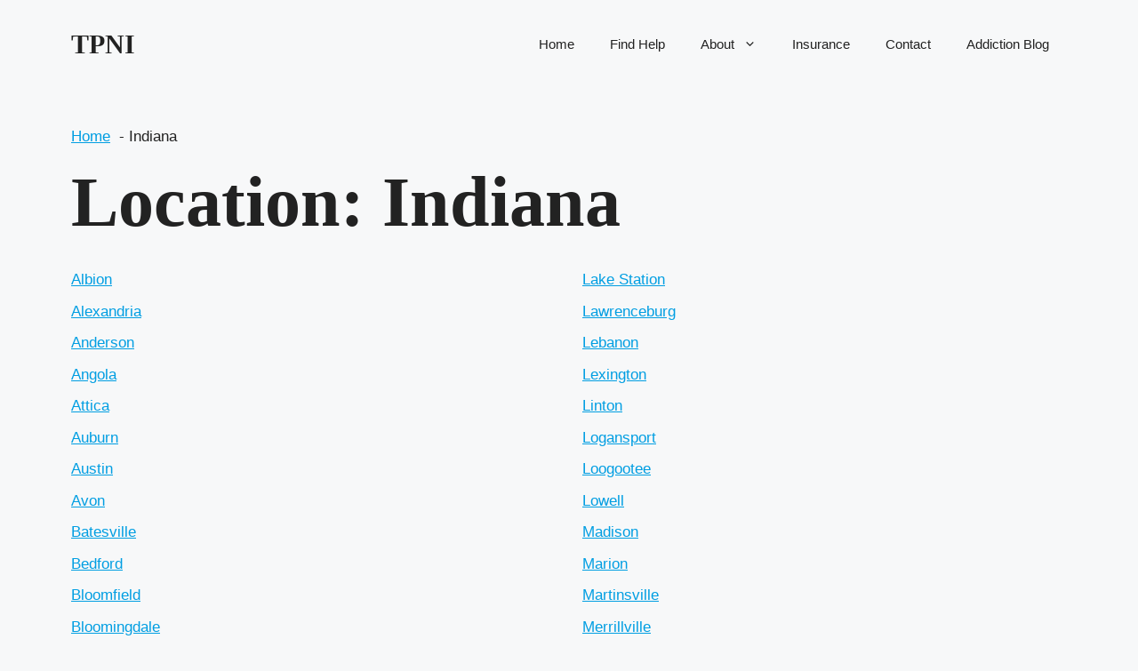

--- FILE ---
content_type: text/html; charset=UTF-8
request_url: https://www.tpni.org/location/indiana/
body_size: 241796
content:
<!DOCTYPE html><html lang="en-US"><head><script data-no-optimize="1">var litespeed_docref=sessionStorage.getItem("litespeed_docref");litespeed_docref&&(Object.defineProperty(document,"referrer",{get:function(){return litespeed_docref}}),sessionStorage.removeItem("litespeed_docref"));</script> <meta charset="UTF-8"><title>Indiana Addiction Treatment Centers</title><meta name="viewport" content="width=device-width, initial-scale=1"><meta name="robots" content="index, follow, max-snippet:-1, max-image-preview:large, max-video-preview:-1"><link rel="canonical" href="https://www.tpni.org/location/indiana/"><meta property="og:url" content="https://www.tpni.org/location/indiana/"><meta property="og:site_name" content="TPNI"><meta property="og:locale" content="en_US"><meta property="og:type" content="object"><meta property="og:title" content="Indiana Addiction Treatment Centers"><meta property="fb:pages" content=""><meta property="fb:admins" content=""><meta property="fb:app_id" content=""><meta name="twitter:card" content="summary"><meta name="twitter:site" content=""><meta name="twitter:creator" content=""><meta name="twitter:title" content="Indiana Addiction Treatment Centers"><link rel='dns-prefetch' href='//maps.googleapis.com' /><link href='https://fonts.gstatic.com' crossorigin rel='preconnect' /><link href='https://fonts.googleapis.com' crossorigin rel='preconnect' /><link rel="alternate" type="application/rss+xml" title="TPNI &raquo; Feed" href="https://www.tpni.org/feed/" /><link rel="alternate" type="application/rss+xml" title="TPNI &raquo; Comments Feed" href="https://www.tpni.org/comments/feed/" /><link rel="alternate" type="application/rss+xml" title="TPNI &raquo; Indiana Facilities - Location Feed" href="https://www.tpni.org/location/indiana/feed/" /><style id='wp-img-auto-sizes-contain-inline-css'>img:is([sizes=auto i],[sizes^="auto," i]){contain-intrinsic-size:3000px 1500px}
/*# sourceURL=wp-img-auto-sizes-contain-inline-css */</style><link data-optimized="2" rel="stylesheet" href="https://www.tpni.org/wp-content/litespeed/css/c3bab9c6f8046a73c594e4975f6dcede.css?ver=e9cf3" /><style id='global-styles-inline-css'>:root{--wp--preset--aspect-ratio--square: 1;--wp--preset--aspect-ratio--4-3: 4/3;--wp--preset--aspect-ratio--3-4: 3/4;--wp--preset--aspect-ratio--3-2: 3/2;--wp--preset--aspect-ratio--2-3: 2/3;--wp--preset--aspect-ratio--16-9: 16/9;--wp--preset--aspect-ratio--9-16: 9/16;--wp--preset--color--black: #000000;--wp--preset--color--cyan-bluish-gray: #abb8c3;--wp--preset--color--white: #ffffff;--wp--preset--color--pale-pink: #f78da7;--wp--preset--color--vivid-red: #cf2e2e;--wp--preset--color--luminous-vivid-orange: #ff6900;--wp--preset--color--luminous-vivid-amber: #fcb900;--wp--preset--color--light-green-cyan: #7bdcb5;--wp--preset--color--vivid-green-cyan: #00d084;--wp--preset--color--pale-cyan-blue: #8ed1fc;--wp--preset--color--vivid-cyan-blue: #0693e3;--wp--preset--color--vivid-purple: #9b51e0;--wp--preset--color--contrast: var(--contrast);--wp--preset--color--contrast-2: var(--contrast-2);--wp--preset--color--contrast-3: var(--contrast-3);--wp--preset--color--base: var(--base);--wp--preset--color--base-2: var(--base-2);--wp--preset--color--base-3: var(--base-3);--wp--preset--color--accent: var(--accent);--wp--preset--color--global-color-8: var(--global-color-8);--wp--preset--color--global-color-9: var(--global-color-9);--wp--preset--gradient--vivid-cyan-blue-to-vivid-purple: linear-gradient(135deg,rgb(6,147,227) 0%,rgb(155,81,224) 100%);--wp--preset--gradient--light-green-cyan-to-vivid-green-cyan: linear-gradient(135deg,rgb(122,220,180) 0%,rgb(0,208,130) 100%);--wp--preset--gradient--luminous-vivid-amber-to-luminous-vivid-orange: linear-gradient(135deg,rgb(252,185,0) 0%,rgb(255,105,0) 100%);--wp--preset--gradient--luminous-vivid-orange-to-vivid-red: linear-gradient(135deg,rgb(255,105,0) 0%,rgb(207,46,46) 100%);--wp--preset--gradient--very-light-gray-to-cyan-bluish-gray: linear-gradient(135deg,rgb(238,238,238) 0%,rgb(169,184,195) 100%);--wp--preset--gradient--cool-to-warm-spectrum: linear-gradient(135deg,rgb(74,234,220) 0%,rgb(151,120,209) 20%,rgb(207,42,186) 40%,rgb(238,44,130) 60%,rgb(251,105,98) 80%,rgb(254,248,76) 100%);--wp--preset--gradient--blush-light-purple: linear-gradient(135deg,rgb(255,206,236) 0%,rgb(152,150,240) 100%);--wp--preset--gradient--blush-bordeaux: linear-gradient(135deg,rgb(254,205,165) 0%,rgb(254,45,45) 50%,rgb(107,0,62) 100%);--wp--preset--gradient--luminous-dusk: linear-gradient(135deg,rgb(255,203,112) 0%,rgb(199,81,192) 50%,rgb(65,88,208) 100%);--wp--preset--gradient--pale-ocean: linear-gradient(135deg,rgb(255,245,203) 0%,rgb(182,227,212) 50%,rgb(51,167,181) 100%);--wp--preset--gradient--electric-grass: linear-gradient(135deg,rgb(202,248,128) 0%,rgb(113,206,126) 100%);--wp--preset--gradient--midnight: linear-gradient(135deg,rgb(2,3,129) 0%,rgb(40,116,252) 100%);--wp--preset--font-size--small: 13px;--wp--preset--font-size--medium: 20px;--wp--preset--font-size--large: 36px;--wp--preset--font-size--x-large: 42px;--wp--preset--spacing--20: 0.44rem;--wp--preset--spacing--30: 0.67rem;--wp--preset--spacing--40: 1rem;--wp--preset--spacing--50: 1.5rem;--wp--preset--spacing--60: 2.25rem;--wp--preset--spacing--70: 3.38rem;--wp--preset--spacing--80: 5.06rem;--wp--preset--shadow--natural: 6px 6px 9px rgba(0, 0, 0, 0.2);--wp--preset--shadow--deep: 12px 12px 50px rgba(0, 0, 0, 0.4);--wp--preset--shadow--sharp: 6px 6px 0px rgba(0, 0, 0, 0.2);--wp--preset--shadow--outlined: 6px 6px 0px -3px rgb(255, 255, 255), 6px 6px rgb(0, 0, 0);--wp--preset--shadow--crisp: 6px 6px 0px rgb(0, 0, 0);}:where(.is-layout-flex){gap: 0.5em;}:where(.is-layout-grid){gap: 0.5em;}body .is-layout-flex{display: flex;}.is-layout-flex{flex-wrap: wrap;align-items: center;}.is-layout-flex > :is(*, div){margin: 0;}body .is-layout-grid{display: grid;}.is-layout-grid > :is(*, div){margin: 0;}:where(.wp-block-columns.is-layout-flex){gap: 2em;}:where(.wp-block-columns.is-layout-grid){gap: 2em;}:where(.wp-block-post-template.is-layout-flex){gap: 1.25em;}:where(.wp-block-post-template.is-layout-grid){gap: 1.25em;}.has-black-color{color: var(--wp--preset--color--black) !important;}.has-cyan-bluish-gray-color{color: var(--wp--preset--color--cyan-bluish-gray) !important;}.has-white-color{color: var(--wp--preset--color--white) !important;}.has-pale-pink-color{color: var(--wp--preset--color--pale-pink) !important;}.has-vivid-red-color{color: var(--wp--preset--color--vivid-red) !important;}.has-luminous-vivid-orange-color{color: var(--wp--preset--color--luminous-vivid-orange) !important;}.has-luminous-vivid-amber-color{color: var(--wp--preset--color--luminous-vivid-amber) !important;}.has-light-green-cyan-color{color: var(--wp--preset--color--light-green-cyan) !important;}.has-vivid-green-cyan-color{color: var(--wp--preset--color--vivid-green-cyan) !important;}.has-pale-cyan-blue-color{color: var(--wp--preset--color--pale-cyan-blue) !important;}.has-vivid-cyan-blue-color{color: var(--wp--preset--color--vivid-cyan-blue) !important;}.has-vivid-purple-color{color: var(--wp--preset--color--vivid-purple) !important;}.has-black-background-color{background-color: var(--wp--preset--color--black) !important;}.has-cyan-bluish-gray-background-color{background-color: var(--wp--preset--color--cyan-bluish-gray) !important;}.has-white-background-color{background-color: var(--wp--preset--color--white) !important;}.has-pale-pink-background-color{background-color: var(--wp--preset--color--pale-pink) !important;}.has-vivid-red-background-color{background-color: var(--wp--preset--color--vivid-red) !important;}.has-luminous-vivid-orange-background-color{background-color: var(--wp--preset--color--luminous-vivid-orange) !important;}.has-luminous-vivid-amber-background-color{background-color: var(--wp--preset--color--luminous-vivid-amber) !important;}.has-light-green-cyan-background-color{background-color: var(--wp--preset--color--light-green-cyan) !important;}.has-vivid-green-cyan-background-color{background-color: var(--wp--preset--color--vivid-green-cyan) !important;}.has-pale-cyan-blue-background-color{background-color: var(--wp--preset--color--pale-cyan-blue) !important;}.has-vivid-cyan-blue-background-color{background-color: var(--wp--preset--color--vivid-cyan-blue) !important;}.has-vivid-purple-background-color{background-color: var(--wp--preset--color--vivid-purple) !important;}.has-black-border-color{border-color: var(--wp--preset--color--black) !important;}.has-cyan-bluish-gray-border-color{border-color: var(--wp--preset--color--cyan-bluish-gray) !important;}.has-white-border-color{border-color: var(--wp--preset--color--white) !important;}.has-pale-pink-border-color{border-color: var(--wp--preset--color--pale-pink) !important;}.has-vivid-red-border-color{border-color: var(--wp--preset--color--vivid-red) !important;}.has-luminous-vivid-orange-border-color{border-color: var(--wp--preset--color--luminous-vivid-orange) !important;}.has-luminous-vivid-amber-border-color{border-color: var(--wp--preset--color--luminous-vivid-amber) !important;}.has-light-green-cyan-border-color{border-color: var(--wp--preset--color--light-green-cyan) !important;}.has-vivid-green-cyan-border-color{border-color: var(--wp--preset--color--vivid-green-cyan) !important;}.has-pale-cyan-blue-border-color{border-color: var(--wp--preset--color--pale-cyan-blue) !important;}.has-vivid-cyan-blue-border-color{border-color: var(--wp--preset--color--vivid-cyan-blue) !important;}.has-vivid-purple-border-color{border-color: var(--wp--preset--color--vivid-purple) !important;}.has-vivid-cyan-blue-to-vivid-purple-gradient-background{background: var(--wp--preset--gradient--vivid-cyan-blue-to-vivid-purple) !important;}.has-light-green-cyan-to-vivid-green-cyan-gradient-background{background: var(--wp--preset--gradient--light-green-cyan-to-vivid-green-cyan) !important;}.has-luminous-vivid-amber-to-luminous-vivid-orange-gradient-background{background: var(--wp--preset--gradient--luminous-vivid-amber-to-luminous-vivid-orange) !important;}.has-luminous-vivid-orange-to-vivid-red-gradient-background{background: var(--wp--preset--gradient--luminous-vivid-orange-to-vivid-red) !important;}.has-very-light-gray-to-cyan-bluish-gray-gradient-background{background: var(--wp--preset--gradient--very-light-gray-to-cyan-bluish-gray) !important;}.has-cool-to-warm-spectrum-gradient-background{background: var(--wp--preset--gradient--cool-to-warm-spectrum) !important;}.has-blush-light-purple-gradient-background{background: var(--wp--preset--gradient--blush-light-purple) !important;}.has-blush-bordeaux-gradient-background{background: var(--wp--preset--gradient--blush-bordeaux) !important;}.has-luminous-dusk-gradient-background{background: var(--wp--preset--gradient--luminous-dusk) !important;}.has-pale-ocean-gradient-background{background: var(--wp--preset--gradient--pale-ocean) !important;}.has-electric-grass-gradient-background{background: var(--wp--preset--gradient--electric-grass) !important;}.has-midnight-gradient-background{background: var(--wp--preset--gradient--midnight) !important;}.has-small-font-size{font-size: var(--wp--preset--font-size--small) !important;}.has-medium-font-size{font-size: var(--wp--preset--font-size--medium) !important;}.has-large-font-size{font-size: var(--wp--preset--font-size--large) !important;}.has-x-large-font-size{font-size: var(--wp--preset--font-size--x-large) !important;}
/*# sourceURL=global-styles-inline-css */</style><style id='classic-theme-styles-inline-css'>/*! This file is auto-generated */
.wp-block-button__link{color:#fff;background-color:#32373c;border-radius:9999px;box-shadow:none;text-decoration:none;padding:calc(.667em + 2px) calc(1.333em + 2px);font-size:1.125em}.wp-block-file__button{background:#32373c;color:#fff;text-decoration:none}
/*# sourceURL=/wp-includes/css/classic-themes.min.css */</style><style id='generate-style-inline-css'>body{background-color:var(--base-2);color:var(--contrast);}a{color:var(--accent);}a{text-decoration:underline;}.entry-title a, .site-branding a, a.button, .wp-block-button__link, .main-navigation a{text-decoration:none;}a:hover, a:focus, a:active{color:var(--contrast);}.wp-block-group__inner-container{max-width:1200px;margin-left:auto;margin-right:auto;}:root{--contrast:#222222;--contrast-2:#575760;--contrast-3:#b2b2be;--base:#f0f0f0;--base-2:#f7f8f9;--base-3:#ffffff;--accent:#009ee2;--global-color-8:#41b2e2;--global-color-9:rgba(110,193,228,0.11);}:root .has-contrast-color{color:var(--contrast);}:root .has-contrast-background-color{background-color:var(--contrast);}:root .has-contrast-2-color{color:var(--contrast-2);}:root .has-contrast-2-background-color{background-color:var(--contrast-2);}:root .has-contrast-3-color{color:var(--contrast-3);}:root .has-contrast-3-background-color{background-color:var(--contrast-3);}:root .has-base-color{color:var(--base);}:root .has-base-background-color{background-color:var(--base);}:root .has-base-2-color{color:var(--base-2);}:root .has-base-2-background-color{background-color:var(--base-2);}:root .has-base-3-color{color:var(--base-3);}:root .has-base-3-background-color{background-color:var(--base-3);}:root .has-accent-color{color:var(--accent);}:root .has-accent-background-color{background-color:var(--accent);}:root .has-global-color-8-color{color:var(--global-color-8);}:root .has-global-color-8-background-color{background-color:var(--global-color-8);}:root .has-global-color-9-color{color:var(--global-color-9);}:root .has-global-color-9-background-color{background-color:var(--global-color-9);}body, button, input, select, textarea{font-family:Montserrat, sans-serif;}body{line-height:1.6;}h1{font-family:Merriweather, serif;font-weight:900;font-size:80px;line-height:1em;}@media (max-width:768px){h1{font-size:55px;}}h2{font-family:Merriweather, serif;font-weight:700;}.main-title{font-family:Merriweather, serif;font-size:30px;}.top-bar{background-color:#636363;color:#ffffff;}.top-bar a{color:#ffffff;}.top-bar a:hover{color:#303030;}.main-title a,.main-title a:hover{color:var(--contrast);}.site-description{color:var(--contrast-2);}.mobile-menu-control-wrapper .menu-toggle,.mobile-menu-control-wrapper .menu-toggle:hover,.mobile-menu-control-wrapper .menu-toggle:focus,.has-inline-mobile-toggle #site-navigation.toggled{background-color:rgba(0, 0, 0, 0.02);}.main-navigation .main-nav ul li a, .main-navigation .menu-toggle, .main-navigation .menu-bar-items{color:var(--contrast);}.main-navigation .main-nav ul li:not([class*="current-menu-"]):hover > a, .main-navigation .main-nav ul li:not([class*="current-menu-"]):focus > a, .main-navigation .main-nav ul li.sfHover:not([class*="current-menu-"]) > a, .main-navigation .menu-bar-item:hover > a, .main-navigation .menu-bar-item.sfHover > a{color:var(--contrast);}button.menu-toggle:hover,button.menu-toggle:focus{color:var(--contrast);}.main-navigation .main-nav ul li[class*="current-menu-"] > a{color:var(--contrast);}.navigation-search input[type="search"],.navigation-search input[type="search"]:active, .navigation-search input[type="search"]:focus, .main-navigation .main-nav ul li.search-item.active > a, .main-navigation .menu-bar-items .search-item.active > a{color:var(--contrast);}.main-navigation ul ul{background-color:var(--base-2);}.main-navigation .main-nav ul ul li a{color:var(--contrast);}.main-navigation .main-nav ul ul li:not([class*="current-menu-"]):hover > a,.main-navigation .main-nav ul ul li:not([class*="current-menu-"]):focus > a, .main-navigation .main-nav ul ul li.sfHover:not([class*="current-menu-"]) > a{color:var(--contrast);background-color:var(--base-2);}.main-navigation .main-nav ul ul li[class*="current-menu-"] > a{color:var(--contrast);background-color:var(--base-2);}.separate-containers .inside-article, .separate-containers .comments-area, .separate-containers .page-header, .one-container .container, .separate-containers .paging-navigation, .inside-page-header{background-color:var(--base-2);}.entry-title a{color:var(--contrast);}.entry-title a:hover{color:var(--contrast-2);}.entry-meta{color:var(--contrast-2);}h1{color:var(--contrast);}.sidebar .widget{background-color:var(--base-3);}.footer-widgets{background-color:var(--base-3);}.site-info{color:var(--base-3);background-color:var(--contrast);}input[type="text"],input[type="email"],input[type="url"],input[type="password"],input[type="search"],input[type="tel"],input[type="number"],textarea,select{color:var(--contrast);background-color:var(--base);border-color:var(--base);}input[type="text"]:focus,input[type="email"]:focus,input[type="url"]:focus,input[type="password"]:focus,input[type="search"]:focus,input[type="tel"]:focus,input[type="number"]:focus,textarea:focus,select:focus{color:var(--contrast);background-color:var(--base);border-color:var(--contrast-3);}button,html input[type="button"],input[type="reset"],input[type="submit"],a.button,a.wp-block-button__link:not(.has-background){color:var(--base-3);background-color:var(--accent);}button:hover,html input[type="button"]:hover,input[type="reset"]:hover,input[type="submit"]:hover,a.button:hover,button:focus,html input[type="button"]:focus,input[type="reset"]:focus,input[type="submit"]:focus,a.button:focus,a.wp-block-button__link:not(.has-background):active,a.wp-block-button__link:not(.has-background):focus,a.wp-block-button__link:not(.has-background):hover{color:var(--base-3);background-color:var(--global-color-8);}a.generate-back-to-top{background-color:rgba( 0,0,0,0.4 );color:#ffffff;}a.generate-back-to-top:hover,a.generate-back-to-top:focus{background-color:rgba( 0,0,0,0.6 );color:#ffffff;}:root{--gp-search-modal-bg-color:var(--base-3);--gp-search-modal-text-color:var(--contrast);--gp-search-modal-overlay-bg-color:rgba(0,0,0,0.2);}@media (max-width: 768px){.main-navigation .menu-bar-item:hover > a, .main-navigation .menu-bar-item.sfHover > a{background:none;color:var(--contrast);}}.nav-below-header .main-navigation .inside-navigation.grid-container, .nav-above-header .main-navigation .inside-navigation.grid-container{padding:0px 20px 0px 20px;}.site-main .wp-block-group__inner-container{padding:40px;}.separate-containers .paging-navigation{padding-top:20px;padding-bottom:20px;}.entry-content .alignwide, body:not(.no-sidebar) .entry-content .alignfull{margin-left:-40px;width:calc(100% + 80px);max-width:calc(100% + 80px);}.rtl .menu-item-has-children .dropdown-menu-toggle{padding-left:20px;}.rtl .main-navigation .main-nav ul li.menu-item-has-children > a{padding-right:20px;}@media (max-width:768px){.separate-containers .inside-article, .separate-containers .comments-area, .separate-containers .page-header, .separate-containers .paging-navigation, .one-container .site-content, .inside-page-header{padding:30px;}.site-main .wp-block-group__inner-container{padding:30px;}.inside-top-bar{padding-right:30px;padding-left:30px;}.inside-header{padding-right:30px;padding-left:30px;}.widget-area .widget{padding-top:30px;padding-right:30px;padding-bottom:30px;padding-left:30px;}.footer-widgets-container{padding-top:30px;padding-right:30px;padding-bottom:30px;padding-left:30px;}.inside-site-info{padding-right:30px;padding-left:30px;}.entry-content .alignwide, body:not(.no-sidebar) .entry-content .alignfull{margin-left:-30px;width:calc(100% + 60px);max-width:calc(100% + 60px);}.one-container .site-main .paging-navigation{margin-bottom:20px;}}/* End cached CSS */.is-right-sidebar{width:30%;}.is-left-sidebar{width:30%;}.site-content .content-area{width:100%;}@media (max-width: 768px){.main-navigation .menu-toggle,.sidebar-nav-mobile:not(#sticky-placeholder){display:block;}.main-navigation ul,.gen-sidebar-nav,.main-navigation:not(.slideout-navigation):not(.toggled) .main-nav > ul,.has-inline-mobile-toggle #site-navigation .inside-navigation > *:not(.navigation-search):not(.main-nav){display:none;}.nav-align-right .inside-navigation,.nav-align-center .inside-navigation{justify-content:space-between;}.has-inline-mobile-toggle .mobile-menu-control-wrapper{display:flex;flex-wrap:wrap;}.has-inline-mobile-toggle .inside-header{flex-direction:row;text-align:left;flex-wrap:wrap;}.has-inline-mobile-toggle .header-widget,.has-inline-mobile-toggle #site-navigation{flex-basis:100%;}.nav-float-left .has-inline-mobile-toggle #site-navigation{order:10;}}
.dynamic-author-image-rounded{border-radius:100%;}.dynamic-featured-image, .dynamic-author-image{vertical-align:middle;}.one-container.blog .dynamic-content-template:not(:last-child), .one-container.archive .dynamic-content-template:not(:last-child){padding-bottom:0px;}.dynamic-entry-excerpt > p:last-child{margin-bottom:0px;}
/*# sourceURL=generate-style-inline-css */</style><style id='generateblocks-inline-css'>:root{--gb-container-width:1200px;}.gb-container .wp-block-image img{vertical-align:middle;}.gb-grid-wrapper .wp-block-image{margin-bottom:0;}.gb-highlight{background:none;}.gb-shape{line-height:0;}
/*# sourceURL=generateblocks-inline-css */</style><style id='generate-offside-inline-css'>:root{--gp-slideout-width:265px;}.slideout-navigation.main-navigation{background-color:var(--base);}.slideout-navigation.main-navigation .main-nav ul li a{color:var(--contrast);}.slideout-navigation.main-navigation .main-nav ul ul li a{color:var(--contrast);}.slideout-navigation.main-navigation .main-nav ul li:not([class*="current-menu-"]):hover > a, .slideout-navigation.main-navigation .main-nav ul li:not([class*="current-menu-"]):focus > a, .slideout-navigation.main-navigation .main-nav ul li.sfHover:not([class*="current-menu-"]) > a{background-color:rgba(0,0,0,0);}.slideout-navigation.main-navigation .main-nav ul ul li:not([class*="current-menu-"]):hover > a, .slideout-navigation.main-navigation .main-nav ul ul li:not([class*="current-menu-"]):focus > a, .slideout-navigation.main-navigation .main-nav ul ul li.sfHover:not([class*="current-menu-"]) > a{background-color:rgba(0,0,0,0);}.slideout-navigation.main-navigation .main-nav ul li[class*="current-menu-"] > a{background-color:rgba(0,0,0,0);}.slideout-navigation.main-navigation .main-nav ul ul li[class*="current-menu-"] > a{background-color:rgba(0,0,0,0);}.slideout-navigation, .slideout-navigation a{color:var(--contrast);}.slideout-navigation button.slideout-exit{color:var(--contrast);padding-left:20px;padding-right:20px;}.slide-opened nav.toggled .menu-toggle:before{display:none;}@media (max-width: 768px){.menu-bar-item.slideout-toggle{display:none;}}
/*# sourceURL=generate-offside-inline-css */</style> <script type="litespeed/javascript" data-src="https://www.tpni.org/wp-includes/js/jquery/jquery.min.js" id="jquery-core-js"></script> <link rel="https://api.w.org/" href="https://www.tpni.org/wp-json/" /><meta name="generator" content="WordPress 6.9" /><style>#comments {
                display: none;
            }
            .nocomments,
            .no-comments,
            .has-comments,
            .post-comments,
            .comments-link,
            .comments-area,
            .comment-respond,
            .comments-closed,
            .comments-wrapper,
            .wp-block-comments,
            .comments-area__wrapper,
            .wp-block-post-comments,
            .wp-block-comments-title,
            .wp-block-comment-template,
            .wp-block-comments-query-loop {
                display: none;
            }
            /** Blocksy **/
            li.meta-comments {
                display: none;
            }</style><style>.breadcrumb {list-style:none;margin:0;padding-inline-start:0;}.breadcrumb li {margin:0;display:inline-block;position:relative;}.breadcrumb li::after{content:' - ';margin-left:5px;margin-right:5px;}.breadcrumb li:last-child::after{display:none}</style><link rel="icon" href="https://www.tpni.org/wp-content/uploads/cropped-tpni-fav-32x32.png" sizes="32x32" /><link rel="icon" href="https://www.tpni.org/wp-content/uploads/cropped-tpni-fav-192x192.png" sizes="192x192" /><link rel="apple-touch-icon" href="https://www.tpni.org/wp-content/uploads/cropped-tpni-fav-180x180.png" /><meta name="msapplication-TileImage" content="https://www.tpni.org/wp-content/uploads/cropped-tpni-fav-270x270.png" /><style id="wp-custom-css">/* GeneratePress Site CSS */ .single .comments-area {
    max-width: 1200px;
    margin-left: auto;
    margin-right: auto;
    padding-left: 40px;
    padding-right: 40px;
	  margin-bottom:200px !important;
}
@media(max-width:767px) {
	.hero-bg-image-container:before {
    background-position: center bottom;
    background-size: 95% auto;
}
	.single .comments-area {
		 padding-left: 20px;
    padding-right: 20px; 
		margin-bottom:100px !important;
	}
} /* End GeneratePress Site CSS */</style></head><body class="archive tax-facilities_loc_loc term-indiana term-5543 wp-embed-responsive wp-theme-generatepress slideout-enabled slideout-mobile sticky-menu-fade no-sidebar nav-float-right one-container header-aligned-left dropdown-hover drts-entity drts-entity-term drts-view-viewentities page-template" itemtype="https://schema.org/Blog" itemscope>
<a class="screen-reader-text skip-link" href="#content" title="Skip to content">Skip to content</a><header class="site-header has-inline-mobile-toggle" id="masthead" aria-label="Site"  itemtype="https://schema.org/WPHeader" itemscope><div class="inside-header grid-container"><div class="site-branding"><p class="main-title" itemprop="headline">
<a href="https://www.tpni.org/" rel="home">TPNI</a></p></div><nav class="main-navigation mobile-menu-control-wrapper" id="mobile-menu-control-wrapper" aria-label="Mobile Toggle">
<button data-nav="site-navigation" class="menu-toggle" aria-controls="generate-slideout-menu" aria-expanded="false">
<span class="gp-icon icon-menu-bars"><svg viewBox="0 0 512 512" aria-hidden="true" xmlns="http://www.w3.org/2000/svg" width="1em" height="1em"><path d="M0 96c0-13.255 10.745-24 24-24h464c13.255 0 24 10.745 24 24s-10.745 24-24 24H24c-13.255 0-24-10.745-24-24zm0 160c0-13.255 10.745-24 24-24h464c13.255 0 24 10.745 24 24s-10.745 24-24 24H24c-13.255 0-24-10.745-24-24zm0 160c0-13.255 10.745-24 24-24h464c13.255 0 24 10.745 24 24s-10.745 24-24 24H24c-13.255 0-24-10.745-24-24z" /></svg><svg viewBox="0 0 512 512" aria-hidden="true" xmlns="http://www.w3.org/2000/svg" width="1em" height="1em"><path d="M71.029 71.029c9.373-9.372 24.569-9.372 33.942 0L256 222.059l151.029-151.03c9.373-9.372 24.569-9.372 33.942 0 9.372 9.373 9.372 24.569 0 33.942L289.941 256l151.03 151.029c9.372 9.373 9.372 24.569 0 33.942-9.373 9.372-24.569 9.372-33.942 0L256 289.941l-151.029 151.03c-9.373 9.372-24.569 9.372-33.942 0-9.372-9.373-9.372-24.569 0-33.942L222.059 256 71.029 104.971c-9.372-9.373-9.372-24.569 0-33.942z" /></svg></span><span class="screen-reader-text">Menu</span>		</button></nav><nav class="main-navigation sub-menu-right" id="site-navigation" aria-label="Primary"  itemtype="https://schema.org/SiteNavigationElement" itemscope><div class="inside-navigation grid-container">
<button class="menu-toggle" aria-controls="generate-slideout-menu" aria-expanded="false">
<span class="gp-icon icon-menu-bars"><svg viewBox="0 0 512 512" aria-hidden="true" xmlns="http://www.w3.org/2000/svg" width="1em" height="1em"><path d="M0 96c0-13.255 10.745-24 24-24h464c13.255 0 24 10.745 24 24s-10.745 24-24 24H24c-13.255 0-24-10.745-24-24zm0 160c0-13.255 10.745-24 24-24h464c13.255 0 24 10.745 24 24s-10.745 24-24 24H24c-13.255 0-24-10.745-24-24zm0 160c0-13.255 10.745-24 24-24h464c13.255 0 24 10.745 24 24s-10.745 24-24 24H24c-13.255 0-24-10.745-24-24z" /></svg><svg viewBox="0 0 512 512" aria-hidden="true" xmlns="http://www.w3.org/2000/svg" width="1em" height="1em"><path d="M71.029 71.029c9.373-9.372 24.569-9.372 33.942 0L256 222.059l151.029-151.03c9.373-9.372 24.569-9.372 33.942 0 9.372 9.373 9.372 24.569 0 33.942L289.941 256l151.03 151.029c9.372 9.373 9.372 24.569 0 33.942-9.373 9.372-24.569 9.372-33.942 0L256 289.941l-151.029 151.03c-9.373 9.372-24.569 9.372-33.942 0-9.372-9.373-9.372-24.569 0-33.942L222.059 256 71.029 104.971c-9.372-9.373-9.372-24.569 0-33.942z" /></svg></span><span class="screen-reader-text">Menu</span>				</button><div id="primary-menu" class="main-nav"><ul id="menu-menu-1" class=" menu sf-menu"><li id="menu-item-240" class="menu-item menu-item-type-post_type menu-item-object-page menu-item-home menu-item-240"><a href="https://www.tpni.org/">Home</a></li><li id="menu-item-24878" class="menu-item menu-item-type-post_type menu-item-object-page menu-item-24878"><a href="https://www.tpni.org/find-help/">Find Help</a></li><li id="menu-item-242" class="menu-item menu-item-type-post_type menu-item-object-page menu-item-has-children menu-item-242"><a href="https://www.tpni.org/about/">About<span role="presentation" class="dropdown-menu-toggle"><span class="gp-icon icon-arrow"><svg viewBox="0 0 330 512" aria-hidden="true" xmlns="http://www.w3.org/2000/svg" width="1em" height="1em"><path d="M305.913 197.085c0 2.266-1.133 4.815-2.833 6.514L171.087 335.593c-1.7 1.7-4.249 2.832-6.515 2.832s-4.815-1.133-6.515-2.832L26.064 203.599c-1.7-1.7-2.832-4.248-2.832-6.514s1.132-4.816 2.832-6.515l14.162-14.163c1.7-1.699 3.966-2.832 6.515-2.832 2.266 0 4.815 1.133 6.515 2.832l111.316 111.317 111.316-111.317c1.7-1.699 4.249-2.832 6.515-2.832s4.815 1.133 6.515 2.832l14.162 14.163c1.7 1.7 2.833 4.249 2.833 6.515z" /></svg></span></span></a><ul class="sub-menu"><li id="menu-item-480" class="menu-item menu-item-type-post_type menu-item-object-page menu-item-480"><a href="https://www.tpni.org/rehab-admissions-process/">Admissions</a></li><li id="menu-item-398" class="menu-item menu-item-type-post_type menu-item-object-page menu-item-398"><a href="https://www.tpni.org/services/">Services</a></li></ul></li><li id="menu-item-485" class="menu-item menu-item-type-post_type menu-item-object-page menu-item-485"><a href="https://www.tpni.org/rehab-insurance/">Insurance</a></li><li id="menu-item-243" class="menu-item menu-item-type-post_type menu-item-object-page menu-item-243"><a href="https://www.tpni.org/contact/">Contact</a></li><li id="menu-item-409" class="menu-item menu-item-type-post_type menu-item-object-page current_page_parent menu-item-409"><a href="https://www.tpni.org/addiction-blog/">Addiction Blog</a></li></ul></div></div></nav></div></header><div class="site grid-container container hfeed" id="page"><div class="site-content" id="content"><div class="content-area" id="primary"><main class="site-main" id="main"><nav  aria-label="breadcrumb"><ol class="breadcrumb" itemscope itemtype="https://schema.org/BreadcrumbList"><li class="breadcrumb-item" itemprop="itemListElement" itemscope itemtype="https://schema.org/ListItem"><a itemscope itemtype="https://schema.org/WebPage" itemprop="item" itemid="https://www.tpni.org" href="https://www.tpni.org"><span itemprop="name">Home</span></a><meta itemprop="position" content="1"></li><li class="breadcrumb-item active" aria-current="page" itemprop="itemListElement" itemscope itemtype="https://schema.org/ListItem"><span itemprop="name">Indiana</span><meta itemprop="position" content="2"></li></ol></nav><article id="post-550" class="post-550 page type-page status-publish" itemtype="https://schema.org/CreativeWork" itemscope><div class="inside-article"><header class="entry-header"><h1 class="entry-title" itemprop="headline">Location: Indiana</h1></header><div class="entry-content" itemprop="text"><div id="drts-content" class="drts drts-main"><div id="drts-body"><div id="drts-content-term-5543" data-entity-id="5543" class="drts-entity drts-entity-term drts-display drts-display--detailed drts-display-default-detailed" data-type="term" data-content-type="location_location" data-content-name="facilities_loc_loc" data-display-type="entity" data-display-name="detailed"><div data-name="entity_child_terms" class="drts-display-element drts-display-element-entity_child_terms-1 location-child-terms drts-bs-mb-3 drts-display-element-no-header" style=""><div class="drts-bs-row"><div class="drts-bs-col-sm-6"><ul class="drts-display-list"><li><a href="https://www.tpni.org/location/indiana/albion-in/" title="Albion" class=" drts-entity-permalink drts-entity-7053" data-type="term" data-content-type="location_location" data-content-name="facilities_loc_loc">Albion</a></li><li><a href="https://www.tpni.org/location/indiana/alexandria-in/" title="Alexandria" class=" drts-entity-permalink drts-entity-7054" data-type="term" data-content-type="location_location" data-content-name="facilities_loc_loc">Alexandria</a></li><li><a href="https://www.tpni.org/location/indiana/anderson-in/" title="Anderson" class=" drts-entity-permalink drts-entity-7055" data-type="term" data-content-type="location_location" data-content-name="facilities_loc_loc">Anderson</a></li><li><a href="https://www.tpni.org/location/indiana/angola-in/" title="Angola" class=" drts-entity-permalink drts-entity-7056" data-type="term" data-content-type="location_location" data-content-name="facilities_loc_loc">Angola</a></li><li><a href="https://www.tpni.org/location/indiana/attica-in/" title="Attica" class=" drts-entity-permalink drts-entity-7057" data-type="term" data-content-type="location_location" data-content-name="facilities_loc_loc">Attica</a></li><li><a href="https://www.tpni.org/location/indiana/auburn-in/" title="Auburn" class=" drts-entity-permalink drts-entity-7058" data-type="term" data-content-type="location_location" data-content-name="facilities_loc_loc">Auburn</a></li><li><a href="https://www.tpni.org/location/indiana/austin-in/" title="Austin" class=" drts-entity-permalink drts-entity-7059" data-type="term" data-content-type="location_location" data-content-name="facilities_loc_loc">Austin</a></li><li><a href="https://www.tpni.org/location/indiana/avon-in/" title="Avon" class=" drts-entity-permalink drts-entity-7060" data-type="term" data-content-type="location_location" data-content-name="facilities_loc_loc">Avon</a></li><li><a href="https://www.tpni.org/location/indiana/batesville-in/" title="Batesville" class=" drts-entity-permalink drts-entity-7061" data-type="term" data-content-type="location_location" data-content-name="facilities_loc_loc">Batesville</a></li><li><a href="https://www.tpni.org/location/indiana/bedford-in/" title="Bedford" class=" drts-entity-permalink drts-entity-7062" data-type="term" data-content-type="location_location" data-content-name="facilities_loc_loc">Bedford</a></li><li><a href="https://www.tpni.org/location/indiana/bloomfield-in/" title="Bloomfield" class=" drts-entity-permalink drts-entity-7063" data-type="term" data-content-type="location_location" data-content-name="facilities_loc_loc">Bloomfield</a></li><li><a href="https://www.tpni.org/location/indiana/bloomingdale-in/" title="Bloomingdale" class=" drts-entity-permalink drts-entity-7064" data-type="term" data-content-type="location_location" data-content-name="facilities_loc_loc">Bloomingdale</a></li><li><a href="https://www.tpni.org/location/indiana/bloomington-in/" title="Bloomington" class=" drts-entity-permalink drts-entity-7065" data-type="term" data-content-type="location_location" data-content-name="facilities_loc_loc">Bloomington</a></li><li><a href="https://www.tpni.org/location/indiana/bluffton-in/" title="Bluffton" class=" drts-entity-permalink drts-entity-7066" data-type="term" data-content-type="location_location" data-content-name="facilities_loc_loc">Bluffton</a></li><li><a href="https://www.tpni.org/location/indiana/boonville-in/" title="Boonville" class=" drts-entity-permalink drts-entity-7067" data-type="term" data-content-type="location_location" data-content-name="facilities_loc_loc">Boonville</a></li><li><a href="https://www.tpni.org/location/indiana/brazil-in/" title="Brazil" class=" drts-entity-permalink drts-entity-7068" data-type="term" data-content-type="location_location" data-content-name="facilities_loc_loc">Brazil</a></li><li><a href="https://www.tpni.org/location/indiana/bremen-in/" title="Bremen" class=" drts-entity-permalink drts-entity-7069" data-type="term" data-content-type="location_location" data-content-name="facilities_loc_loc">Bremen</a></li><li><a href="https://www.tpni.org/location/indiana/brookville-in/" title="Brookville" class=" drts-entity-permalink drts-entity-7070" data-type="term" data-content-type="location_location" data-content-name="facilities_loc_loc">Brookville</a></li><li><a href="https://www.tpni.org/location/indiana/brownsburg-in/" title="Brownsburg" class=" drts-entity-permalink drts-entity-7071" data-type="term" data-content-type="location_location" data-content-name="facilities_loc_loc">Brownsburg</a></li><li><a href="https://www.tpni.org/location/indiana/cambridge-city-in/" title="Cambridge City" class=" drts-entity-permalink drts-entity-7072" data-type="term" data-content-type="location_location" data-content-name="facilities_loc_loc">Cambridge City</a></li><li><a href="https://www.tpni.org/location/indiana/carmel-in/" title="Carmel" class=" drts-entity-permalink drts-entity-7073" data-type="term" data-content-type="location_location" data-content-name="facilities_loc_loc">Carmel</a></li><li><a href="https://www.tpni.org/location/indiana/cayuga-in/" title="Cayuga" class=" drts-entity-permalink drts-entity-7074" data-type="term" data-content-type="location_location" data-content-name="facilities_loc_loc">Cayuga</a></li><li><a href="https://www.tpni.org/location/indiana/charlestown-in/" title="Charlestown" class=" drts-entity-permalink drts-entity-7075" data-type="term" data-content-type="location_location" data-content-name="facilities_loc_loc">Charlestown</a></li><li><a href="https://www.tpni.org/location/indiana/chesterton-in/" title="Chesterton" class=" drts-entity-permalink drts-entity-7076" data-type="term" data-content-type="location_location" data-content-name="facilities_loc_loc">Chesterton</a></li><li><a href="https://www.tpni.org/location/indiana/clarksville-in/" title="Clarksville" class=" drts-entity-permalink drts-entity-7077" data-type="term" data-content-type="location_location" data-content-name="facilities_loc_loc">Clarksville</a></li><li><a href="https://www.tpni.org/location/indiana/clinton-in/" title="Clinton" class=" drts-entity-permalink drts-entity-7078" data-type="term" data-content-type="location_location" data-content-name="facilities_loc_loc">Clinton</a></li><li><a href="https://www.tpni.org/location/indiana/columbia-city-in/" title="Columbia City" class=" drts-entity-permalink drts-entity-7079" data-type="term" data-content-type="location_location" data-content-name="facilities_loc_loc">Columbia City</a></li><li><a href="https://www.tpni.org/location/indiana/columbus-in/" title="Columbus" class=" drts-entity-permalink drts-entity-7080" data-type="term" data-content-type="location_location" data-content-name="facilities_loc_loc">Columbus</a></li><li><a href="https://www.tpni.org/location/indiana/connersville-in/" title="Connersville" class=" drts-entity-permalink drts-entity-7081" data-type="term" data-content-type="location_location" data-content-name="facilities_loc_loc">Connersville</a></li><li><a href="https://www.tpni.org/location/indiana/corydon-in/" title="Corydon" class=" drts-entity-permalink drts-entity-7082" data-type="term" data-content-type="location_location" data-content-name="facilities_loc_loc">Corydon</a></li><li><a href="https://www.tpni.org/location/indiana/crawfordsville-in/" title="Crawfordsville" class=" drts-entity-permalink drts-entity-7083" data-type="term" data-content-type="location_location" data-content-name="facilities_loc_loc">Crawfordsville</a></li><li><a href="https://www.tpni.org/location/indiana/crown-point-in/" title="Crown Point" class=" drts-entity-permalink drts-entity-7084" data-type="term" data-content-type="location_location" data-content-name="facilities_loc_loc">Crown Point</a></li><li><a href="https://www.tpni.org/location/indiana/decatur-in/" title="Decatur" class=" drts-entity-permalink drts-entity-7085" data-type="term" data-content-type="location_location" data-content-name="facilities_loc_loc">Decatur</a></li><li><a href="https://www.tpni.org/location/indiana/delphi-in/" title="Delphi" class=" drts-entity-permalink drts-entity-7086" data-type="term" data-content-type="location_location" data-content-name="facilities_loc_loc">Delphi</a></li><li><a href="https://www.tpni.org/location/indiana/dyer-in/" title="Dyer" class=" drts-entity-permalink drts-entity-7087" data-type="term" data-content-type="location_location" data-content-name="facilities_loc_loc">Dyer</a></li><li><a href="https://www.tpni.org/location/indiana/east-chicago-in/" title="East Chicago" class=" drts-entity-permalink drts-entity-7088" data-type="term" data-content-type="location_location" data-content-name="facilities_loc_loc">East Chicago</a></li><li><a href="https://www.tpni.org/location/indiana/elkhart-in/" title="Elkhart" class=" drts-entity-permalink drts-entity-7089" data-type="term" data-content-type="location_location" data-content-name="facilities_loc_loc">Elkhart</a></li><li><a href="https://www.tpni.org/location/indiana/elwood-in/" title="Elwood" class=" drts-entity-permalink drts-entity-7090" data-type="term" data-content-type="location_location" data-content-name="facilities_loc_loc">Elwood</a></li><li><a href="https://www.tpni.org/location/indiana/english-in/" title="English" class=" drts-entity-permalink drts-entity-7091" data-type="term" data-content-type="location_location" data-content-name="facilities_loc_loc">English</a></li><li><a href="https://www.tpni.org/location/indiana/evansville-in/" title="Evansville" class=" drts-entity-permalink drts-entity-7092" data-type="term" data-content-type="location_location" data-content-name="facilities_loc_loc">Evansville</a></li><li><a href="https://www.tpni.org/location/indiana/fishers-in/" title="Fishers" class=" drts-entity-permalink drts-entity-7093" data-type="term" data-content-type="location_location" data-content-name="facilities_loc_loc">Fishers</a></li><li><a href="https://www.tpni.org/location/indiana/fort-wayne-in/" title="Fort Wayne" class=" drts-entity-permalink drts-entity-7094" data-type="term" data-content-type="location_location" data-content-name="facilities_loc_loc">Fort Wayne</a></li><li><a href="https://www.tpni.org/location/indiana/franklin-in/" title="Franklin" class=" drts-entity-permalink drts-entity-7095" data-type="term" data-content-type="location_location" data-content-name="facilities_loc_loc">Franklin</a></li><li><a href="https://www.tpni.org/location/indiana/gary-in/" title="Gary" class=" drts-entity-permalink drts-entity-7096" data-type="term" data-content-type="location_location" data-content-name="facilities_loc_loc">Gary</a></li><li><a href="https://www.tpni.org/location/indiana/goshen-in/" title="Goshen" class=" drts-entity-permalink drts-entity-7097" data-type="term" data-content-type="location_location" data-content-name="facilities_loc_loc">Goshen</a></li><li><a href="https://www.tpni.org/location/indiana/greencastle-in/" title="Greencastle" class=" drts-entity-permalink drts-entity-7098" data-type="term" data-content-type="location_location" data-content-name="facilities_loc_loc">Greencastle</a></li><li><a href="https://www.tpni.org/location/indiana/greenfield-in/" title="Greenfield" class=" drts-entity-permalink drts-entity-7099" data-type="term" data-content-type="location_location" data-content-name="facilities_loc_loc">Greenfield</a></li><li><a href="https://www.tpni.org/location/indiana/greensburg-in/" title="Greensburg" class=" drts-entity-permalink drts-entity-7100" data-type="term" data-content-type="location_location" data-content-name="facilities_loc_loc">Greensburg</a></li><li><a href="https://www.tpni.org/location/indiana/greenwood-in/" title="Greenwood" class=" drts-entity-permalink drts-entity-7101" data-type="term" data-content-type="location_location" data-content-name="facilities_loc_loc">Greenwood</a></li><li><a href="https://www.tpni.org/location/indiana/hammond-in/" title="Hammond" class=" drts-entity-permalink drts-entity-7102" data-type="term" data-content-type="location_location" data-content-name="facilities_loc_loc">Hammond</a></li><li><a href="https://www.tpni.org/location/indiana/hartford-city-in/" title="Hartford City" class=" drts-entity-permalink drts-entity-7103" data-type="term" data-content-type="location_location" data-content-name="facilities_loc_loc">Hartford City</a></li><li><a href="https://www.tpni.org/location/indiana/henryville-in/" title="Henryville" class=" drts-entity-permalink drts-entity-7104" data-type="term" data-content-type="location_location" data-content-name="facilities_loc_loc">Henryville</a></li><li><a href="https://www.tpni.org/location/indiana/highland-in/" title="Highland" class=" drts-entity-permalink drts-entity-7105" data-type="term" data-content-type="location_location" data-content-name="facilities_loc_loc">Highland</a></li><li><a href="https://www.tpni.org/location/indiana/hobart-in/" title="Hobart" class=" drts-entity-permalink drts-entity-7106" data-type="term" data-content-type="location_location" data-content-name="facilities_loc_loc">Hobart</a></li><li><a href="https://www.tpni.org/location/indiana/huntingburg-in/" title="Huntingburg" class=" drts-entity-permalink drts-entity-7107" data-type="term" data-content-type="location_location" data-content-name="facilities_loc_loc">Huntingburg</a></li><li><a href="https://www.tpni.org/location/indiana/huntington-in/" title="Huntington" class=" drts-entity-permalink drts-entity-7108" data-type="term" data-content-type="location_location" data-content-name="facilities_loc_loc">Huntington</a></li><li><a href="https://www.tpni.org/location/indiana/indianapolis-in/" title="Indianapolis" class=" drts-entity-permalink drts-entity-7109" data-type="term" data-content-type="location_location" data-content-name="facilities_loc_loc">Indianapolis</a></li><li><a href="https://www.tpni.org/location/indiana/jasper-in/" title="Jasper" class=" drts-entity-permalink drts-entity-7110" data-type="term" data-content-type="location_location" data-content-name="facilities_loc_loc">Jasper</a></li><li><a href="https://www.tpni.org/location/indiana/jeffersonville-in/" title="Jeffersonville" class=" drts-entity-permalink drts-entity-7111" data-type="term" data-content-type="location_location" data-content-name="facilities_loc_loc">Jeffersonville</a></li><li><a href="https://www.tpni.org/location/indiana/kendallville-in/" title="Kendallville" class=" drts-entity-permalink drts-entity-7112" data-type="term" data-content-type="location_location" data-content-name="facilities_loc_loc">Kendallville</a></li><li><a href="https://www.tpni.org/location/indiana/knox-in/" title="Knox" class=" drts-entity-permalink drts-entity-7113" data-type="term" data-content-type="location_location" data-content-name="facilities_loc_loc">Knox</a></li><li><a href="https://www.tpni.org/location/indiana/kokomo-in/" title="Kokomo" class=" drts-entity-permalink drts-entity-7114" data-type="term" data-content-type="location_location" data-content-name="facilities_loc_loc">Kokomo</a></li><li><a href="https://www.tpni.org/location/indiana/kouts-in/" title="Kouts" class=" drts-entity-permalink drts-entity-7115" data-type="term" data-content-type="location_location" data-content-name="facilities_loc_loc">Kouts</a></li><li><a href="https://www.tpni.org/location/indiana/la-porte-in/" title="La Porte" class=" drts-entity-permalink drts-entity-7116" data-type="term" data-content-type="location_location" data-content-name="facilities_loc_loc">La Porte</a></li><li><a href="https://www.tpni.org/location/indiana/ladoga-in/" title="Ladoga" class=" drts-entity-permalink drts-entity-7117" data-type="term" data-content-type="location_location" data-content-name="facilities_loc_loc">Ladoga</a></li><li><a href="https://www.tpni.org/location/indiana/lafayette-in/" title="Lafayette" class=" drts-entity-permalink drts-entity-7118" data-type="term" data-content-type="location_location" data-content-name="facilities_loc_loc">Lafayette</a></li><li><a href="https://www.tpni.org/location/indiana/lagrange-in/" title="Lagrange" class=" drts-entity-permalink drts-entity-7119" data-type="term" data-content-type="location_location" data-content-name="facilities_loc_loc">Lagrange</a></li></ul></div><div class="drts-bs-col-sm-6"><ul class="drts-display-list"><li><a href="https://www.tpni.org/location/indiana/lake-station-in/" title="Lake Station" class=" drts-entity-permalink drts-entity-7120" data-type="term" data-content-type="location_location" data-content-name="facilities_loc_loc">Lake Station</a></li><li><a href="https://www.tpni.org/location/indiana/lawrenceburg-in/" title="Lawrenceburg" class=" drts-entity-permalink drts-entity-7121" data-type="term" data-content-type="location_location" data-content-name="facilities_loc_loc">Lawrenceburg</a></li><li><a href="https://www.tpni.org/location/indiana/lebanon-in/" title="Lebanon" class=" drts-entity-permalink drts-entity-7122" data-type="term" data-content-type="location_location" data-content-name="facilities_loc_loc">Lebanon</a></li><li><a href="https://www.tpni.org/location/indiana/lexington-in/" title="Lexington" class=" drts-entity-permalink drts-entity-7123" data-type="term" data-content-type="location_location" data-content-name="facilities_loc_loc">Lexington</a></li><li><a href="https://www.tpni.org/location/indiana/linton-in/" title="Linton" class=" drts-entity-permalink drts-entity-7124" data-type="term" data-content-type="location_location" data-content-name="facilities_loc_loc">Linton</a></li><li><a href="https://www.tpni.org/location/indiana/logansport-in/" title="Logansport" class=" drts-entity-permalink drts-entity-7125" data-type="term" data-content-type="location_location" data-content-name="facilities_loc_loc">Logansport</a></li><li><a href="https://www.tpni.org/location/indiana/loogootee-in/" title="Loogootee" class=" drts-entity-permalink drts-entity-7126" data-type="term" data-content-type="location_location" data-content-name="facilities_loc_loc">Loogootee</a></li><li><a href="https://www.tpni.org/location/indiana/lowell-in/" title="Lowell" class=" drts-entity-permalink drts-entity-7127" data-type="term" data-content-type="location_location" data-content-name="facilities_loc_loc">Lowell</a></li><li><a href="https://www.tpni.org/location/indiana/madison-in/" title="Madison" class=" drts-entity-permalink drts-entity-7128" data-type="term" data-content-type="location_location" data-content-name="facilities_loc_loc">Madison</a></li><li><a href="https://www.tpni.org/location/indiana/marion-in/" title="Marion" class=" drts-entity-permalink drts-entity-7129" data-type="term" data-content-type="location_location" data-content-name="facilities_loc_loc">Marion</a></li><li><a href="https://www.tpni.org/location/indiana/martinsville-in/" title="Martinsville" class=" drts-entity-permalink drts-entity-7130" data-type="term" data-content-type="location_location" data-content-name="facilities_loc_loc">Martinsville</a></li><li><a href="https://www.tpni.org/location/indiana/merrillville-in/" title="Merrillville" class=" drts-entity-permalink drts-entity-7131" data-type="term" data-content-type="location_location" data-content-name="facilities_loc_loc">Merrillville</a></li><li><a href="https://www.tpni.org/location/indiana/mishawaka-in/" title="Mishawaka" class=" drts-entity-permalink drts-entity-7132" data-type="term" data-content-type="location_location" data-content-name="facilities_loc_loc">Mishawaka</a></li><li><a href="https://www.tpni.org/location/indiana/monticello-in/" title="Monticello" class=" drts-entity-permalink drts-entity-7133" data-type="term" data-content-type="location_location" data-content-name="facilities_loc_loc">Monticello</a></li><li><a href="https://www.tpni.org/location/indiana/mooresville-in/" title="Mooresville" class=" drts-entity-permalink drts-entity-7134" data-type="term" data-content-type="location_location" data-content-name="facilities_loc_loc">Mooresville</a></li><li><a href="https://www.tpni.org/location/indiana/morocco-in/" title="Morocco" class=" drts-entity-permalink drts-entity-7135" data-type="term" data-content-type="location_location" data-content-name="facilities_loc_loc">Morocco</a></li><li><a href="https://www.tpni.org/location/indiana/mount-vernon-in/" title="Mount Vernon" class=" drts-entity-permalink drts-entity-7136" data-type="term" data-content-type="location_location" data-content-name="facilities_loc_loc">Mount Vernon</a></li><li><a href="https://www.tpni.org/location/indiana/muncie-in/" title="Muncie" class=" drts-entity-permalink drts-entity-7137" data-type="term" data-content-type="location_location" data-content-name="facilities_loc_loc">Muncie</a></li><li><a href="https://www.tpni.org/location/indiana/munster-in/" title="Munster" class=" drts-entity-permalink drts-entity-7138" data-type="term" data-content-type="location_location" data-content-name="facilities_loc_loc">Munster</a></li><li><a href="https://www.tpni.org/location/indiana/nashville-in/" title="Nashville" class=" drts-entity-permalink drts-entity-7139" data-type="term" data-content-type="location_location" data-content-name="facilities_loc_loc">Nashville</a></li><li><a href="https://www.tpni.org/location/indiana/new-albany-in/" title="New Albany" class=" drts-entity-permalink drts-entity-7140" data-type="term" data-content-type="location_location" data-content-name="facilities_loc_loc">New Albany</a></li><li><a href="https://www.tpni.org/location/indiana/new-castle-in/" title="New Castle" class=" drts-entity-permalink drts-entity-7141" data-type="term" data-content-type="location_location" data-content-name="facilities_loc_loc">New Castle</a></li><li><a href="https://www.tpni.org/location/indiana/newburgh-in/" title="Newburgh" class=" drts-entity-permalink drts-entity-7142" data-type="term" data-content-type="location_location" data-content-name="facilities_loc_loc">Newburgh</a></li><li><a href="https://www.tpni.org/location/indiana/noblesville-in/" title="Noblesville" class=" drts-entity-permalink drts-entity-7143" data-type="term" data-content-type="location_location" data-content-name="facilities_loc_loc">Noblesville</a></li><li><a href="https://www.tpni.org/location/indiana/north-vernon-in/" title="North Vernon" class=" drts-entity-permalink drts-entity-7144" data-type="term" data-content-type="location_location" data-content-name="facilities_loc_loc">North Vernon</a></li><li><a href="https://www.tpni.org/location/indiana/osgood-in/" title="Osgood" class=" drts-entity-permalink drts-entity-7145" data-type="term" data-content-type="location_location" data-content-name="facilities_loc_loc">Osgood</a></li><li><a href="https://www.tpni.org/location/indiana/otterbein-in/" title="Otterbein" class=" drts-entity-permalink drts-entity-7146" data-type="term" data-content-type="location_location" data-content-name="facilities_loc_loc">Otterbein</a></li><li><a href="https://www.tpni.org/location/indiana/paoli-in/" title="Paoli" class=" drts-entity-permalink drts-entity-7147" data-type="term" data-content-type="location_location" data-content-name="facilities_loc_loc">Paoli</a></li><li><a href="https://www.tpni.org/location/indiana/peru-in/" title="Peru" class=" drts-entity-permalink drts-entity-7148" data-type="term" data-content-type="location_location" data-content-name="facilities_loc_loc">Peru</a></li><li><a href="https://www.tpni.org/location/indiana/petersburg-in/" title="Petersburg" class=" drts-entity-permalink drts-entity-7149" data-type="term" data-content-type="location_location" data-content-name="facilities_loc_loc">Petersburg</a></li><li><a href="https://www.tpni.org/location/indiana/pierceton-in/" title="Pierceton" class=" drts-entity-permalink drts-entity-7150" data-type="term" data-content-type="location_location" data-content-name="facilities_loc_loc">Pierceton</a></li><li><a href="https://www.tpni.org/location/indiana/plainfield-in/" title="Plainfield" class=" drts-entity-permalink drts-entity-7151" data-type="term" data-content-type="location_location" data-content-name="facilities_loc_loc">Plainfield</a></li><li><a href="https://www.tpni.org/location/indiana/plymouth-in/" title="Plymouth" class=" drts-entity-permalink drts-entity-7152" data-type="term" data-content-type="location_location" data-content-name="facilities_loc_loc">Plymouth</a></li><li><a href="https://www.tpni.org/location/indiana/poland-in/" title="Poland" class=" drts-entity-permalink drts-entity-7153" data-type="term" data-content-type="location_location" data-content-name="facilities_loc_loc">Poland</a></li><li><a href="https://www.tpni.org/location/indiana/portage-in/" title="Portage" class=" drts-entity-permalink drts-entity-7154" data-type="term" data-content-type="location_location" data-content-name="facilities_loc_loc">Portage</a></li><li><a href="https://www.tpni.org/location/indiana/portland-in/" title="Portland" class=" drts-entity-permalink drts-entity-7155" data-type="term" data-content-type="location_location" data-content-name="facilities_loc_loc">Portland</a></li><li><a href="https://www.tpni.org/location/indiana/princeton-in/" title="Princeton" class=" drts-entity-permalink drts-entity-7156" data-type="term" data-content-type="location_location" data-content-name="facilities_loc_loc">Princeton</a></li><li><a href="https://www.tpni.org/location/indiana/rensselaer-in/" title="Rensselaer" class=" drts-entity-permalink drts-entity-7157" data-type="term" data-content-type="location_location" data-content-name="facilities_loc_loc">Rensselaer</a></li><li><a href="https://www.tpni.org/location/indiana/richmond-in/" title="Richmond" class=" drts-entity-permalink drts-entity-7158" data-type="term" data-content-type="location_location" data-content-name="facilities_loc_loc">Richmond</a></li><li><a href="https://www.tpni.org/location/indiana/rochester-in/" title="Rochester" class=" drts-entity-permalink drts-entity-7159" data-type="term" data-content-type="location_location" data-content-name="facilities_loc_loc">Rochester</a></li><li><a href="https://www.tpni.org/location/indiana/rockport-in/" title="Rockport" class=" drts-entity-permalink drts-entity-7160" data-type="term" data-content-type="location_location" data-content-name="facilities_loc_loc">Rockport</a></li><li><a href="https://www.tpni.org/location/indiana/rockville-in/" title="Rockville" class=" drts-entity-permalink drts-entity-7161" data-type="term" data-content-type="location_location" data-content-name="facilities_loc_loc">Rockville</a></li><li><a href="https://www.tpni.org/location/indiana/rushville-in/" title="Rushville" class=" drts-entity-permalink drts-entity-7162" data-type="term" data-content-type="location_location" data-content-name="facilities_loc_loc">Rushville</a></li><li><a href="https://www.tpni.org/location/indiana/salem-in/" title="Salem" class=" drts-entity-permalink drts-entity-7163" data-type="term" data-content-type="location_location" data-content-name="facilities_loc_loc">Salem</a></li><li><a href="https://www.tpni.org/location/indiana/schererville-in/" title="Schererville" class=" drts-entity-permalink drts-entity-7164" data-type="term" data-content-type="location_location" data-content-name="facilities_loc_loc">Schererville</a></li><li><a href="https://www.tpni.org/location/indiana/scottsburg-in/" title="Scottsburg" class=" drts-entity-permalink drts-entity-7165" data-type="term" data-content-type="location_location" data-content-name="facilities_loc_loc">Scottsburg</a></li><li><a href="https://www.tpni.org/location/indiana/seymour-in/" title="Seymour" class=" drts-entity-permalink drts-entity-7166" data-type="term" data-content-type="location_location" data-content-name="facilities_loc_loc">Seymour</a></li><li><a href="https://www.tpni.org/location/indiana/shelbyville-in/" title="Shelbyville" class=" drts-entity-permalink drts-entity-7167" data-type="term" data-content-type="location_location" data-content-name="facilities_loc_loc">Shelbyville</a></li><li><a href="https://www.tpni.org/location/indiana/south-bend-in/" title="South Bend" class=" drts-entity-permalink drts-entity-7168" data-type="term" data-content-type="location_location" data-content-name="facilities_loc_loc">South Bend</a></li><li><a href="https://www.tpni.org/location/indiana/spencer-in/" title="Spencer" class=" drts-entity-permalink drts-entity-7169" data-type="term" data-content-type="location_location" data-content-name="facilities_loc_loc">Spencer</a></li><li><a href="https://www.tpni.org/location/indiana/sullivan-in/" title="Sullivan" class=" drts-entity-permalink drts-entity-7170" data-type="term" data-content-type="location_location" data-content-name="facilities_loc_loc">Sullivan</a></li><li><a href="https://www.tpni.org/location/indiana/syracuse-in/" title="Syracuse" class=" drts-entity-permalink drts-entity-7171" data-type="term" data-content-type="location_location" data-content-name="facilities_loc_loc">Syracuse</a></li><li><a href="https://www.tpni.org/location/indiana/tell-city-in/" title="Tell City" class=" drts-entity-permalink drts-entity-7172" data-type="term" data-content-type="location_location" data-content-name="facilities_loc_loc">Tell City</a></li><li><a href="https://www.tpni.org/location/indiana/terre-haute-in/" title="Terre Haute" class=" drts-entity-permalink drts-entity-7173" data-type="term" data-content-type="location_location" data-content-name="facilities_loc_loc">Terre Haute</a></li><li><a href="https://www.tpni.org/location/indiana/tipton-in/" title="Tipton" class=" drts-entity-permalink drts-entity-7174" data-type="term" data-content-type="location_location" data-content-name="facilities_loc_loc">Tipton</a></li><li><a href="https://www.tpni.org/location/indiana/union-city-in/" title="Union City" class=" drts-entity-permalink drts-entity-7175" data-type="term" data-content-type="location_location" data-content-name="facilities_loc_loc">Union City</a></li><li><a href="https://www.tpni.org/location/indiana/valparaiso-in/" title="Valparaiso" class=" drts-entity-permalink drts-entity-7176" data-type="term" data-content-type="location_location" data-content-name="facilities_loc_loc">Valparaiso</a></li><li><a href="https://www.tpni.org/location/indiana/vevay-in/" title="Vevay" class=" drts-entity-permalink drts-entity-7177" data-type="term" data-content-type="location_location" data-content-name="facilities_loc_loc">Vevay</a></li><li><a href="https://www.tpni.org/location/indiana/vincennes-in/" title="Vincennes" class=" drts-entity-permalink drts-entity-7178" data-type="term" data-content-type="location_location" data-content-name="facilities_loc_loc">Vincennes</a></li><li><a href="https://www.tpni.org/location/indiana/wabash-in/" title="Wabash" class=" drts-entity-permalink drts-entity-7179" data-type="term" data-content-type="location_location" data-content-name="facilities_loc_loc">Wabash</a></li><li><a href="https://www.tpni.org/location/indiana/warsaw-in/" title="Warsaw" class=" drts-entity-permalink drts-entity-7180" data-type="term" data-content-type="location_location" data-content-name="facilities_loc_loc">Warsaw</a></li><li><a href="https://www.tpni.org/location/indiana/washington-in/" title="Washington" class=" drts-entity-permalink drts-entity-7181" data-type="term" data-content-type="location_location" data-content-name="facilities_loc_loc">Washington</a></li><li><a href="https://www.tpni.org/location/indiana/west-harrison-in/" title="West Harrison" class=" drts-entity-permalink drts-entity-7182" data-type="term" data-content-type="location_location" data-content-name="facilities_loc_loc">West Harrison</a></li><li><a href="https://www.tpni.org/location/indiana/west-terre-haute-in/" title="West Terre Haute" class=" drts-entity-permalink drts-entity-7183" data-type="term" data-content-type="location_location" data-content-name="facilities_loc_loc">West Terre Haute</a></li><li><a href="https://www.tpni.org/location/indiana/whiteland-in/" title="Whiteland" class=" drts-entity-permalink drts-entity-7184" data-type="term" data-content-type="location_location" data-content-name="facilities_loc_loc">Whiteland</a></li><li><a href="https://www.tpni.org/location/indiana/winchester-in/" title="Winchester" class=" drts-entity-permalink drts-entity-7185" data-type="term" data-content-type="location_location" data-content-name="facilities_loc_loc">Winchester</a></li></ul></div></div></div></div><div id="drts-content-view-term-entities"><div class="drts-view-entities-container drts-view-entities-container-list" data-view-bundle-name="facilities_dir_ltg" data-view-name="default" data-view-url="https://www.tpni.org/facilities/locations/indiana/?num=20&amp;sort=post_published"><div class="drts-view-entities-header drts-bs-mb-4"><div class="drts-bs-navbar drts-bs-navbar-expand-sm drts-bs-justify-content-between drts-bs-mb-2 drts-view-nav  drts-bs-p-0"><div class="drts-bs-navbar-nav"><button class="drts-bs-btn drts-bs-btn-outline-secondary drts-bs-nav-item drts-bs-mr-2 drts-bs-mb-2 drts-bs-mb-sm-0 drts-view-nav-item drts-view-nav-item-name-filter drts-view-nav-item-name-filter-modal" data-modal-title="Filter Listings" aria-label="Filter Listings" onclick="DRTS.ajax({modalSize:'xl',trigger:jQuery(this), container:'#drts-modal'}); event.preventDefault();" data-ajax-url="#drts-content-view-term-entities-view-filter-form"><i class="fas fa-sliders-h"></i></button>
<span class="drts-bs-nav-item drts-bs-mr-2 drts-bs-mb-2 drts-bs-mb-sm-0 drts-view-nav-item drts-view-nav-item-name-num drts-bs-navbar-text">Showing 1 - 20 of 710</span></div><div class="drts-bs-navbar-nav"><div class="drts-bs-btn-group drts-bs-nav-item drts-bs-mr-2 drts-bs-mb-2 drts-bs-mb-sm-0 drts-view-nav-item drts-view-nav-item-name-layout_switch drts-view-entities-layout-switch drts-form-switch drts-bs-d-none drts-bs-d-sm-block">
<button type="button" class="drts-bs-btn drts-bs-btn-outline-secondary drts-bs-active" data-layout="row" style="height:100%;"><i class="fas fa-list"></i></button><button type="button" class="drts-bs-btn drts-bs-btn-outline-secondary" data-layout="grid" style="height:100%;"><i class="fas fa-th-large"></i></button></div><div class="drts-bs-btn-group  drts-bs-nav-item drts-bs-mr-2 drts-bs-mb-2 drts-bs-mb-sm-0 drts-view-nav-item drts-view-nav-item-name-sort"><button data-value="post_published" class="drts-bs-btn drts-bs-dropdown-toggle drts-bs-btn-outline-secondary drts-view-entities-sort drts-view-entities-sort-selected" rel="nofollow" data-ajax-url="https://www.tpni.org/location/indiana/?_page=1&amp;num=20&amp;sort=post_published" data-toggle="drts-bs-dropdown">Sort by: Newest First</button><div class="drts-bs-dropdown-menu"><button data-value="post_published,asc" class="drts-bs-dropdown-item drts-view-entities-sort" rel="nofollow" onclick="DRTS.ajax({target:'.drts-view-entities-container',cache:true,pushState:true,trigger:jQuery(this), container:'#drts-content'}); event.preventDefault();" data-ajax-url="https://www.tpni.org/location/indiana/?_page=1&amp;num=20&amp;sort=post_published%2Casc">Oldest First</button>
<button data-value="post_title" class="drts-bs-dropdown-item drts-view-entities-sort" rel="nofollow" onclick="DRTS.ajax({target:'.drts-view-entities-container',cache:true,pushState:true,trigger:jQuery(this), container:'#drts-content'}); event.preventDefault();" data-ajax-url="https://www.tpni.org/location/indiana/?_page=1&amp;num=20&amp;sort=post_title">Title</button>
<button data-value="post_title,desc" class="drts-bs-dropdown-item drts-view-entities-sort" rel="nofollow" onclick="DRTS.ajax({target:'.drts-view-entities-container',cache:true,pushState:true,trigger:jQuery(this), container:'#drts-content'}); event.preventDefault();" data-ajax-url="https://www.tpni.org/location/indiana/?_page=1&amp;num=20&amp;sort=post_title%2Cdesc">Title (desc)</button>
<button data-value="location_address" class="drts-bs-dropdown-item drts-view-entities-sort" rel="nofollow" onclick="DRTS.ajax({target:'.drts-view-entities-container',cache:true,pushState:true,trigger:jQuery(this), container:'#drts-content'}); event.preventDefault();" data-ajax-url="https://www.tpni.org/location/indiana/?_page=1&amp;num=20&amp;sort=location_address">Distance</button>
<button data-value="voting_rating" class="drts-bs-dropdown-item drts-view-entities-sort" rel="nofollow" onclick="DRTS.ajax({target:'.drts-view-entities-container',cache:true,pushState:true,trigger:jQuery(this), container:'#drts-content'}); event.preventDefault();" data-ajax-url="https://www.tpni.org/location/indiana/?_page=1&amp;num=20&amp;sort=voting_rating">Rating</button>
<button data-value="random" class="drts-bs-dropdown-item drts-view-entities-sort" rel="nofollow" onclick="DRTS.ajax({target:'.drts-view-entities-container',cache:true,pushState:true,trigger:jQuery(this), container:'#drts-content'}); event.preventDefault();" data-ajax-url="https://www.tpni.org/location/indiana/?_page=1&amp;num=20&amp;sort=random">Random</button>
<button data-value="voting_bookmark" class="drts-bs-dropdown-item drts-view-entities-sort" rel="nofollow" onclick="DRTS.ajax({target:'.drts-view-entities-container',cache:true,pushState:true,trigger:jQuery(this), container:'#drts-content'}); event.preventDefault();" data-ajax-url="https://www.tpni.org/location/indiana/?_page=1&amp;num=20&amp;sort=voting_bookmark">Bookmarks</button></div></div></div></div><script type="litespeed/javascript">document.addEventListener("DOMContentLiteSpeedLoaded",function(event){var $=jQuery;$(".drts-view-entities-layout-switch","#drts-content").off("click").on("click",".drts-bs-btn",function(e){var $this=$(this),container,layout=$this.data("layout");e.preventDefault();$this.parent().find(".drts-bs-btn").each(function(){var $btn=$(this);$btn.toggleClass("drts-bs-active",$btn.data("layout")===layout)});container=$this.closest("#drts-content").find(".drts-view-entities-container");if(container.length){container.find(".drts-view-entities-list-row, .drts-view-entities-list-grid").toggleClass("drts-view-entities-list-row",layout==="row").toggleClass("drts-view-entities-list-grid",layout==="grid").find("> .drts-row").toggleClass("drts-y-gutter",layout==="grid")}
var cookie_name="drts-entity-view-list-layout-"+DRTS.cookieHash;if(cookie_name)$.cookie(cookie_name,layout,{path:DRTS.path,domain:DRTS.domain})})})</script></div><div class="drts-view-entities-filter-form-template" data-bundle-group="facilities" data-bundle-type="directory__listing" style="display:none"><div id="drts-content-view-term-entities-view-filter-form" class="drts-view-entities-filter-form"><form id="drts-form-ff5d9647b47c5df15ec1e1c404edcb96" method="post" action="https://www.tpni.org/location/indiana/" class="drts-form drts-view-filter-form" data-entities-container="#drts-content-view-term-entities" data-entities-target=".drts-view-entities-container" data-push-state="1" data-external="1" novalidate="novalidate" data-form-name=""><div data-display-type="filters" data-display-name="default" class="drts-display drts-display-name-filters-default drts-display-default-default"><div class="drts-bs-card-group-none"><div class="drts-bs-card"><div class="drts-bs-card-header"><i class="fa-fw fas fa-folder "></i> Categories</div><div class="drts-bs-card-body"><div data-name="view_filter_directory_category" class="drts-display-element drts-display-element-view_filter_directory_category-1" style=""><div class="drts-view-filter-field"><div class="drts-view-filter-form-field drts-view-filter-form-field-type-view-term-list drts-form-field drts-form-type-checkboxes" style="" data-form-field-name="filter_directory_category" id="drts-form-ff5d9647b47c5df15ec1e1c404edcb96-filter-directory-category" data-view-filter-name="filter_directory_category" data-view-filter-form-type="checkboxes"><div class="drts-form-field-main"><div class="drts-bs-form-row" id="drts-form-ff5d9647b47c5df15ec1e1c404edcb96-filter-directory-category-options"><div class="drts-bs-col-sm-12"><div class="drts-form-field-radio-options drts-form-field-radio-options-column drts-bs-custom-controls-stacked"><div class="drts-form-field-radio-option drts-bs-custom-control drts-bs-custom-checkbox drts-bs-my-1" data-depth="0" data-value="9" style="margin-left:0rem;"><input class="drts-bs-custom-control-input" type="checkbox" id="drts-form-ff5d9647b47c5df15ec1e1c404edcb96-filter-directory-category-9" name="filter_directory_category[]" value="9" data-alt-value="addiction-treatment" /><label class="drts-bs-custom-control-label" for="drts-form-ff5d9647b47c5df15ec1e1c404edcb96-filter-directory-category-9">Addiction Treatment <span>(710)</span></label></div></div></div></div><div class="drts-bs-form-text drts-form-error drts-bs-text-danger"></div></div></div></div></div></div></div><div class="drts-bs-card"><div class="drts-bs-card-header"><i class="fa-fw fas fa-star "></i> Rating</div><div class="drts-bs-card-body"><div data-name="view_filter_voting_rating" class="drts-display-element drts-display-element-view_filter_voting_rating-1" style=""><div class="drts-view-filter-field"><div class="drts-view-filter-form-field drts-view-filter-form-field-type-voting-rating drts-form-field drts-form-type-radios" style="" data-form-field-name="filter_voting_rating" id="drts-form-ff5d9647b47c5df15ec1e1c404edcb96-filter-voting-rating" data-view-filter-name="filter_voting_rating" data-view-filter-form-type="radios"><div class="drts-form-field-main"><div class="drts-bs-form-row" id="drts-form-ff5d9647b47c5df15ec1e1c404edcb96-filter-voting-rating-options"><div class="drts-bs-col-sm-12"><div class="drts-form-field-radio-options drts-form-field-radio-options-column drts-bs-custom-controls-stacked"><div class="drts-form-field-radio-option drts-bs-custom-control drts-bs-custom-radio drts-bs-my-1" data-depth="0" data-value="5" style="margin-left:0rem;"><input class="drts-bs-custom-control-input" type="radio" id="drts-form-ff5d9647b47c5df15ec1e1c404edcb96-filter-voting-rating-5" name="filter_voting_rating" value="5" /><label class="drts-bs-custom-control-label" for="drts-form-ff5d9647b47c5df15ec1e1c404edcb96-filter-voting-rating-5"><span class="drts-voting-rating-stars drts-voting-rating-stars-50"></span></label></div><div class="drts-form-field-radio-option drts-bs-custom-control drts-bs-custom-radio drts-bs-my-1" data-depth="0" data-value="4" style="margin-left:0rem;"><input class="drts-bs-custom-control-input" type="radio" id="drts-form-ff5d9647b47c5df15ec1e1c404edcb96-filter-voting-rating-4" name="filter_voting_rating" value="4" /><label class="drts-bs-custom-control-label" for="drts-form-ff5d9647b47c5df15ec1e1c404edcb96-filter-voting-rating-4"><span class="drts-voting-rating-stars drts-voting-rating-stars-40"></span> & Up</label></div><div class="drts-form-field-radio-option drts-bs-custom-control drts-bs-custom-radio drts-bs-my-1" data-depth="0" data-value="3" style="margin-left:0rem;"><input class="drts-bs-custom-control-input" type="radio" id="drts-form-ff5d9647b47c5df15ec1e1c404edcb96-filter-voting-rating-3" name="filter_voting_rating" value="3" /><label class="drts-bs-custom-control-label" for="drts-form-ff5d9647b47c5df15ec1e1c404edcb96-filter-voting-rating-3"><span class="drts-voting-rating-stars drts-voting-rating-stars-30"></span> & Up</label></div><div class="drts-form-field-radio-option drts-bs-custom-control drts-bs-custom-radio drts-bs-my-1" data-depth="0" data-value="2" style="margin-left:0rem;"><input class="drts-bs-custom-control-input" type="radio" id="drts-form-ff5d9647b47c5df15ec1e1c404edcb96-filter-voting-rating-2" name="filter_voting_rating" value="2" /><label class="drts-bs-custom-control-label" for="drts-form-ff5d9647b47c5df15ec1e1c404edcb96-filter-voting-rating-2"><span class="drts-voting-rating-stars drts-voting-rating-stars-20"></span> & Up</label></div><div class="drts-form-field-radio-option drts-bs-custom-control drts-bs-custom-radio drts-bs-my-1" data-depth="0" data-value="1" style="margin-left:0rem;"><input class="drts-bs-custom-control-input" type="radio" id="drts-form-ff5d9647b47c5df15ec1e1c404edcb96-filter-voting-rating-1" name="filter_voting_rating" value="1" /><label class="drts-bs-custom-control-label" for="drts-form-ff5d9647b47c5df15ec1e1c404edcb96-filter-voting-rating-1"><span class="drts-voting-rating-stars drts-voting-rating-stars-10"></span> & Up</label></div><div class="drts-form-field-radio-option drts-bs-custom-control drts-bs-custom-radio drts-bs-my-1" data-depth="0" data-value="" style="margin-left:0rem;"><input class="drts-bs-custom-control-input" type="radio" id="drts-form-ff5d9647b47c5df15ec1e1c404edcb96-filter-voting-rating-" name="filter_voting_rating" value="" checked="checked" /><label class="drts-bs-custom-control-label" for="drts-form-ff5d9647b47c5df15ec1e1c404edcb96-filter-voting-rating-">Any</label></div></div></div></div><div class="drts-bs-form-text drts-form-error drts-bs-text-danger"></div></div></div></div></div></div></div><div class="drts-bs-card"><div class="drts-bs-card-header"><i class="fa-fw fas fa-info-circle "></i> Business Info</div><div class="drts-bs-card-body"><div data-name="group" class="drts-display-element drts-display-element-group-1 " style=""><div data-name="view_filter_field_date_established" class="drts-display-element drts-display-element-view_filter_field_date_established-1" style=""><div class="drts-view-filter-field-label drts-view-filter-field-label-type-form">Date Established</div><div class="drts-view-filter-field"><div class="drts-view-filter-form-field drts-view-filter-form-field-type-daterange drts-form-field drts-form-type-daterangepicker" style="" data-form-field-name="filter_field_date_established" id="drts-form-ff5d9647b47c5df15ec1e1c404edcb96-filter-field-date-established" data-view-filter-name="filter_field_date_established"><div class="drts-form-field-main"><div class="drts-form-datepicker-inputs" id="drts-form-ff5d9647b47c5df15ec1e1c404edcb96-filter-field-date-established-inputs" data-date-format="F j, Y" data-time-format="g:i a"><div class="drts-row"><div class="drts-col-md-6 drts-view-filter-ignore"><input readonly type="text" size="8" class="drts-bs-form-control drts-form-datepicker-date drts-form-type-textfield-with-clear" data-calendar-options="{&quot;type&quot;:&quot;default&quot;,&quot;date&quot;:{&quot;min&quot;:&quot;1900-01-01&quot;,&quot;max&quot;:null},&quot;settings&quot;:{&quot;lang&quot;:null,&quot;selection&quot;:{&quot;time&quot;:false,&quot;day&quot;:&quot;multiple-ranged&quot;},&quot;selected&quot;:{&quot;year&quot;:null},&quot;visibility&quot;:{&quot;theme&quot;:&quot;light&quot;}}}" placeholder="Select date range" /><input type="hidden" name="filter_field_date_established" class="drts-form-datepicker-date-val" /><i class="drts-clear fas fa-times-circle" data-clear></i></div></div><div class="drts-form-datepicker-calendar" style="display:none;"></div></div><div class="drts-bs-form-text drts-form-error drts-bs-text-danger"></div></div></div></div></div><div data-name="view_filter_field_price_range" class="drts-display-element drts-display-element-view_filter_field_price_range-1" style=""><div class="drts-view-filter-field-label drts-view-filter-field-label-type-form">Price Range</div><div class="drts-view-filter-field"><div class="drts-view-filter-form-field drts-view-filter-form-field-type-range drts-form-field drts-form-type-range" style="" data-form-field-name="filter_field_price_range" id="drts-form-ff5d9647b47c5df15ec1e1c404edcb96-filter-field-price-range" data-view-filter-name="filter_field_price_range" data-view-filter-form-type="slider"><div class="drts-form-field-main">
<input name="filter_field_price_range" type="text" value="" class="drts-bs-form-control  drts-form-slider" maxlength="255" data-type="double" data-step="0.01" data-min="0" data-max="100" data-min-text="" data-max-text="" data-grid="true" data-prefix="$ " data-input-values-separator=";" data-force-edges="true" data-hide-min-max="true" /><div class="drts-bs-form-text drts-form-error drts-bs-text-danger"></div></div></div></div></div></div></div></div></div><div class="drts-bs-card-group-none"><div class="drts-bs-card"><div class="drts-bs-card-header"><i class="fa-fw fas fa-ellipsis-v "></i> Others</div><div class="drts-bs-card-body"><div data-name="group" class="drts-display-element drts-display-element-group-2 " style=""><div data-name="view_filter_field_videos" class="drts-display-element drts-display-element-view_filter_field_videos-1" style=""><div class="drts-view-filter-field-label drts-view-filter-field-label-type-form">Videos</div><div class="drts-view-filter-field"><div class="drts-view-filter-form-field drts-view-filter-form-field-type-video drts-form-field drts-form-type-checkbox" style="" data-form-field-name="filter_field_videos" data-view-filter-name="filter_field_videos" data-view-filter-form-type="checkboxes"><div class="drts-form-field-main"><div class="drts-form-field-radio-option drts-bs-custom-control drts-bs-custom-checkbox drts-bs-mt-1  drts-bs-disabled" data-value="1">
<input class=" drts-bs-custom-control-input" type="checkbox" id="drts-form-ff5d9647b47c5df15ec1e1c404edcb96-filter-field-videos" name="filter_field_videos[]" value="1" disabled="disabled">
<label class="drts-bs-custom-control-label" for="drts-form-ff5d9647b47c5df15ec1e1c404edcb96-filter-field-videos">Show with video only <span>(0)</span></label></div><div class="drts-bs-form-text drts-form-error drts-bs-text-danger"></div></div></div></div></div></div></div></div></div></div><div class="drts-form-buttons drts-bs-form-inline drts-bs-mt-0 drts-bs-mt-sm-3">
<button type="submit" name="_drts_form_submit[0]" value="0" class="drts-bs-btn-block drts-view-filter-form-submit drts-bs-mr-3 drts-bs-btn drts-bs-btn-primary drts-bs-btn-lg">Apply Filters</button></div>
<input type="hidden" name="filter" value="1" class="drts-form-field drts-form-type-hidden">
<input type="hidden" name="filter_location_location[]" value="5543" disabled="disabled" class="drts-view-filter-form-field drts-view-filter-form-field-type-view-term-list drts-form-field drts-form-type-hidden" data-alt-value="indiana">
<input type="hidden" name="filter_location_address[text]" value="" class="drts-location-text-input drts-form-field drts-form-type-hidden">
<input type="hidden" name="filter_location_address[center]" value="" class="drts-location-text-center drts-form-field drts-form-type-hidden">
<input type="hidden" name="filter_location_address[viewport]" value="" class="drts-location-text-viewport drts-form-field drts-form-type-hidden">
<input type="hidden" name="filter_location_address[zoom]" value="" class="drts-location-text-zoom drts-form-field drts-form-type-hidden">
<input type="hidden" name="filter_location_address[radius]" value="0" class="drts-location-text-radius drts-form-field drts-form-type-hidden" data-default-radius="0"><div class="drts-bs-form-group drts-view-filter-ignore drts-view-filter-form-field drts-view-filter-form-field-type-location-address drts-form-field drts-form-type-location-text" style="display:none;" data-suggest-location="0" data-suggest-place="0" data-geolocation="0" data-ignore-element-name="filter_location_address[text]" data-ignore-element-value="" data-search-this-area="1" data-search-this-area-drag="0" data-search-this-area-label="Current Map View" data-search-my-loc="1" data-search-my-loc-label="Current location" data-view-filter-name="filter_location_address" data-form-field-name="filter_location_address"></div></form> <script type="litespeed/javascript">if(typeof jQuery==="undefined"){document.addEventListener("DOMContentLiteSpeedLoaded",function(){var $=jQuery;DRTS.View.filterForm("#drts-form-ff5d9647b47c5df15ec1e1c404edcb96");$("#drts-form-ff5d9647b47c5df15ec1e1c404edcb96").find(".drts-form-field-checkall").each(function(){DRTS.Form.checkAll(this)});(function(){$("#drts-form-ff5d9647b47c5df15ec1e1c404edcb96").find(".drts-form-datepicker-inputs").each(function(){DRTS.Form.field.datepicker($(this))})})();DRTS.Form.field.slider("#drts-form-ff5d9647b47c5df15ec1e1c404edcb96-filter-field-price-range")})}else{jQuery(function($){DRTS.View.filterForm("#drts-form-ff5d9647b47c5df15ec1e1c404edcb96");$("#drts-form-ff5d9647b47c5df15ec1e1c404edcb96").find(".drts-form-field-checkall").each(function(){DRTS.Form.checkAll(this)});(function(){$("#drts-form-ff5d9647b47c5df15ec1e1c404edcb96").find(".drts-form-datepicker-inputs").each(function(){DRTS.Form.field.datepicker($(this))})})();DRTS.Form.field.slider("#drts-form-ff5d9647b47c5df15ec1e1c404edcb96-filter-field-price-range")})}</script></div></div><div class="drts-view-entities drts-view-post-entities drts-view-entities-list"><div class="drts-location-entities-map-container drts-location-entities-with-map drts-location-entities-with-map-right drts-bs-row drts-bs-no-gutters drts-bs-flex-column-reverse drts-bs-flex-sm-row"><div class="drts-location-entities-container drts-bs-col drts-bs-col-sm-8 drts-bs-pr-sm-2"><div class="drts-view-entities drts-location-entities"><div class="drts-view-entities-list-row"><div class="drts-row drts-gutter-sm"><div class="drts-col-12 drts-col-sm-6 drts-col-lg-4 drts-view-entity-container"><div id="drts-content-post-8684" data-entity-id="8684" class="drts-entity drts-entity-post drts-display drts-display--summary drts-display-default-summary" data-type="post" data-content-type="directory__listing" data-content-name="facilities_dir_ltg" data-display-type="entity" data-display-name="summary"><div data-name="columns" class="drts-display-element drts-display-element-columns-1  drts-display-element-no-header" style=""><div class="drts-row drts-gutter-none"><div data-name="column" class="drts-display-element drts-display-element-column-1 directory-listing-aside  drts-col-12 drts-col-sm-4 drts-display-element-no-header" style=""><div data-name="entity_field_directory_photos" class="drts-display-element drts-display-element-entity_field_directory_photos-1 directory-listing-photo drts-display-element-with-background drts-display-element-hover-effect drts-display-element-hover-zoom drts-display-element-with-link" style="background-image:url(https://www.tpni.org/wp-content/uploads/residential-treatment-living-quarters.jpg);" onclick="location.href='https://www.tpni.org/listing/volunteers-of-america-ohin-fresh-start-recovery-center/'; return false;"></div><div class="drts-display-element-buttons" data-position="bl" data-hover="0"><div class="drts-bs-btn-group "><button class="drts-bs-btn drts-bs-btn-link drts-voting-button" style="color:#EEEEEE;" rel="nofollow" data-label="Bookmark" data-label-active="Unbookmark" data-voting-type="bookmark" data-voting-icon-active="fas fa-heart" data-voting-icon="far fa-heart" data-voting-guest="1" data-entity-id="8684" data-entity-type="post" title="Bookmark" data-button-name="voting_bookmark"><i class="far fa-heart"></i></button></div></div></div><div data-name="column" class="drts-display-element drts-display-element-column-2 directory-listing-main drts-bs-pt-2 drts-bs-pr-3 drts-bs-pb-2 drts-bs-pl-3  drts-col-12 drts-col-sm-8 drts-display-element-no-header" style=""><div data-name="entity_field_post_title" class="drts-display-element drts-display-element-entity_field_post_title-1 drts-display-element-inlineable directory-listing-title " style="font-size:1.2rem;"><a href="https://www.tpni.org/listing/volunteers-of-america-ohin-fresh-start-recovery-center/" target="_self" title="Volunteers of America OHIN Fresh Start Recovery..." class=" drts-entity-permalink drts-entity-8684" data-type="post" data-content-type="directory__listing" data-content-name="facilities_dir_ltg">Volunteers of America OHIN Fresh Start Recovery...</a></div><div data-name="group" class="drts-display-element drts-display-element-group-1 directory-listing-info drts-bs-mt-2 drts-display-group-inline drts-display-element-no-header" style="font-size:0.9rem;"><div data-name="entity_field_directory_category" class="drts-display-element drts-display-element-entity_field_directory_category-1 drts-display-element-inlineable " style=""><a href="https://www.tpni.org/facilities/categories/addiction-treatment/" title="Addiction Treatment" class=" drts-entity-permalink drts-entity-9" data-type="term" data-content-type="directory_category" data-content-name="facilities_dir_cat">Addiction Treatment</a></div></div><div data-name="entity_fieldlist" class="drts-display-element drts-display-element-entity_fieldlist-1 directory-listing-contact-info drts-bs-mt-2 drts-display-element-no-header" style="font-size:0.9rem;"><div class="drts-bs-list-group drts-bs-list-group-flush drts-entity-fieldlist drts-entity-fieldlist-sm"><div class="drts-bs-list-group-item drts-bs-px-0 drts-bs-border-0"><div class="drts-entity-field"><div class="drts-entity-field-label drts-entity-field-label-type-icon"><i class="fa-fw fas fa-map-marker-alt "></i></div><div class="drts-entity-field-value"><div data-name="entity_field_location_address" class="drts-display-element drts-display-element-entity_field_location_address-1 drts-display-element-inlineable " style=""><span class="drts-location-address drts-map-marker-trigger drts-map-marker-trigger-0" data-key="0">313 South Meridian Street, Winchester, Indiana 47394, United States</span></div></div></div></div><div class="drts-bs-list-group-item drts-bs-px-0 drts-bs-border-0"><div class="drts-entity-field"><div class="drts-entity-field-label drts-entity-field-label-type-icon"><i class="fa-fw fas fa-phone "></i></div><div class="drts-entity-field-value"><div data-name="entity_field_field_phone" class="drts-display-element drts-display-element-entity_field_field_phone-1 drts-display-element-inlineable " style=""><a data-phone-number="8&#54;&#54;2&#48;&#51;&#48;&#56;&#57;&#53;" href="tel:8&#54;&#54;2&#48;&#51;&#48;&#56;&#57;&#53;">866-203-0895</a></div></div></div></div></div></div></div></div><div class="drts-display-element-labels" data-position="tl"><span style="" class="drts-bs-badge drts-bs-badge-success" data-label-name="directory_open_now">Open Now</span></div></div></div></div><div class="drts-col-12 drts-col-sm-6 drts-col-lg-4 drts-view-entity-container"><div id="drts-content-post-8683" data-entity-id="8683" class="drts-entity drts-entity-post drts-display drts-display--summary drts-display-default-summary" data-type="post" data-content-type="directory__listing" data-content-name="facilities_dir_ltg" data-display-type="entity" data-display-name="summary"><div data-name="columns" class="drts-display-element drts-display-element-columns-1  drts-display-element-no-header" style=""><div class="drts-row drts-gutter-none"><div data-name="column" class="drts-display-element drts-display-element-column-1 directory-listing-aside  drts-col-12 drts-col-sm-4 drts-display-element-no-header" style=""><div data-name="entity_field_directory_photos" class="drts-display-element drts-display-element-entity_field_directory_photos-1 directory-listing-photo drts-display-element-with-background drts-display-element-hover-effect drts-display-element-hover-zoom drts-display-element-with-link" style="background-image:url(https://www.tpni.org/wp-content/uploads/addiction-treatment-staff-team-photo.jpg);" onclick="location.href='https://www.tpni.org/listing/reid-outpatient-behavioral-health-47394/'; return false;"></div><div class="drts-display-element-buttons" data-position="bl" data-hover="0"><div class="drts-bs-btn-group "><button class="drts-bs-btn drts-bs-btn-link drts-voting-button" style="color:#EEEEEE;" rel="nofollow" data-label="Bookmark" data-label-active="Unbookmark" data-voting-type="bookmark" data-voting-icon-active="fas fa-heart" data-voting-icon="far fa-heart" data-voting-guest="1" data-entity-id="8683" data-entity-type="post" title="Bookmark" data-button-name="voting_bookmark"><i class="far fa-heart"></i></button></div></div></div><div data-name="column" class="drts-display-element drts-display-element-column-2 directory-listing-main drts-bs-pt-2 drts-bs-pr-3 drts-bs-pb-2 drts-bs-pl-3  drts-col-12 drts-col-sm-8 drts-display-element-no-header" style=""><div data-name="entity_field_post_title" class="drts-display-element drts-display-element-entity_field_post_title-1 drts-display-element-inlineable directory-listing-title " style="font-size:1.2rem;"><a href="https://www.tpni.org/listing/reid-outpatient-behavioral-health-47394/" target="_self" title="Reid Outpatient Behavioral Health" class=" drts-entity-permalink drts-entity-8683" data-type="post" data-content-type="directory__listing" data-content-name="facilities_dir_ltg">Reid Outpatient Behavioral Health</a></div><div data-name="group" class="drts-display-element drts-display-element-group-1 directory-listing-info drts-bs-mt-2 drts-display-group-inline drts-display-element-no-header" style="font-size:0.9rem;"><div data-name="entity_field_directory_category" class="drts-display-element drts-display-element-entity_field_directory_category-1 drts-display-element-inlineable " style=""><a href="https://www.tpni.org/facilities/categories/addiction-treatment/" title="Addiction Treatment" class=" drts-entity-permalink drts-entity-9" data-type="term" data-content-type="directory_category" data-content-name="facilities_dir_cat">Addiction Treatment</a></div></div><div data-name="entity_fieldlist" class="drts-display-element drts-display-element-entity_fieldlist-1 directory-listing-contact-info drts-bs-mt-2 drts-display-element-no-header" style="font-size:0.9rem;"><div class="drts-bs-list-group drts-bs-list-group-flush drts-entity-fieldlist drts-entity-fieldlist-sm"><div class="drts-bs-list-group-item drts-bs-px-0 drts-bs-border-0"><div class="drts-entity-field"><div class="drts-entity-field-label drts-entity-field-label-type-icon"><i class="fa-fw fas fa-map-marker-alt "></i></div><div class="drts-entity-field-value"><div data-name="entity_field_location_address" class="drts-display-element drts-display-element-entity_field_location_address-1 drts-display-element-inlineable " style=""><span class="drts-location-address drts-map-marker-trigger drts-map-marker-trigger-0" data-key="0">400 South Oak Street, Winchester, Indiana 47394, United States</span></div></div></div></div><div class="drts-bs-list-group-item drts-bs-px-0 drts-bs-border-0"><div class="drts-entity-field"><div class="drts-entity-field-label drts-entity-field-label-type-icon"><i class="fa-fw fas fa-phone "></i></div><div class="drts-entity-field-value"><div data-name="entity_field_field_phone" class="drts-display-element drts-display-element-entity_field_field_phone-1 drts-display-element-inlineable " style=""><a data-phone-number="8&#54;6203&#48;&#56;&#57;5" href="tel:8&#54;6203&#48;&#56;&#57;5">866-203-0895</a></div></div></div></div></div></div></div></div><div class="drts-display-element-labels" data-position="tl"><span style="" class="drts-bs-badge drts-bs-badge-success" data-label-name="directory_open_now">Open Now</span></div></div></div></div><div class="drts-col-12 drts-col-sm-6 drts-col-lg-4 drts-view-entity-container"><div id="drts-content-post-8682" data-entity-id="8682" class="drts-entity drts-entity-post drts-display drts-display--summary drts-display-default-summary" data-type="post" data-content-type="directory__listing" data-content-name="facilities_dir_ltg" data-display-type="entity" data-display-name="summary"><div data-name="columns" class="drts-display-element drts-display-element-columns-1  drts-display-element-no-header" style=""><div class="drts-row drts-gutter-none"><div data-name="column" class="drts-display-element drts-display-element-column-1 directory-listing-aside  drts-col-12 drts-col-sm-4 drts-display-element-no-header" style=""><div data-name="entity_field_directory_photos" class="drts-display-element drts-display-element-entity_field_directory_photos-1 directory-listing-photo drts-display-element-with-background drts-display-element-hover-effect drts-display-element-hover-zoom drts-display-element-with-link" style="background-image:url(https://www.tpni.org/wp-content/uploads/addiction-treatment-center-exterior-view.jpg);" onclick="location.href='https://www.tpni.org/listing/groups-recover-together-47394/'; return false;"></div><div class="drts-display-element-buttons" data-position="bl" data-hover="0"><div class="drts-bs-btn-group "><button class="drts-bs-btn drts-bs-btn-link drts-voting-button" style="color:#EEEEEE;" rel="nofollow" data-label="Bookmark" data-label-active="Unbookmark" data-voting-type="bookmark" data-voting-icon-active="fas fa-heart" data-voting-icon="far fa-heart" data-voting-guest="1" data-entity-id="8682" data-entity-type="post" title="Bookmark" data-button-name="voting_bookmark"><i class="far fa-heart"></i></button></div></div></div><div data-name="column" class="drts-display-element drts-display-element-column-2 directory-listing-main drts-bs-pt-2 drts-bs-pr-3 drts-bs-pb-2 drts-bs-pl-3  drts-col-12 drts-col-sm-8 drts-display-element-no-header" style=""><div data-name="entity_field_post_title" class="drts-display-element drts-display-element-entity_field_post_title-1 drts-display-element-inlineable directory-listing-title " style="font-size:1.2rem;"><a href="https://www.tpni.org/listing/groups-recover-together-47394/" target="_self" title="Groups Recover Together" class=" drts-entity-permalink drts-entity-8682" data-type="post" data-content-type="directory__listing" data-content-name="facilities_dir_ltg">Groups Recover Together</a></div><div data-name="group" class="drts-display-element drts-display-element-group-1 directory-listing-info drts-bs-mt-2 drts-display-group-inline drts-display-element-no-header" style="font-size:0.9rem;"><div data-name="entity_field_directory_category" class="drts-display-element drts-display-element-entity_field_directory_category-1 drts-display-element-inlineable " style=""><a href="https://www.tpni.org/facilities/categories/addiction-treatment/" title="Addiction Treatment" class=" drts-entity-permalink drts-entity-9" data-type="term" data-content-type="directory_category" data-content-name="facilities_dir_cat">Addiction Treatment</a></div></div><div data-name="entity_fieldlist" class="drts-display-element drts-display-element-entity_fieldlist-1 directory-listing-contact-info drts-bs-mt-2 drts-display-element-no-header" style="font-size:0.9rem;"><div class="drts-bs-list-group drts-bs-list-group-flush drts-entity-fieldlist drts-entity-fieldlist-sm"><div class="drts-bs-list-group-item drts-bs-px-0 drts-bs-border-0"><div class="drts-entity-field"><div class="drts-entity-field-label drts-entity-field-label-type-icon"><i class="fa-fw fas fa-map-marker-alt "></i></div><div class="drts-entity-field-value"><div data-name="entity_field_location_address" class="drts-display-element drts-display-element-entity_field_location_address-1 drts-display-element-inlineable " style=""><span class="drts-location-address drts-map-marker-trigger drts-map-marker-trigger-0" data-key="0">910 East Washington Street Unit 4, Winchester, Indiana 47394, United States</span></div></div></div></div><div class="drts-bs-list-group-item drts-bs-px-0 drts-bs-border-0"><div class="drts-entity-field"><div class="drts-entity-field-label drts-entity-field-label-type-icon"><i class="fa-fw fas fa-phone "></i></div><div class="drts-entity-field-value"><div data-name="entity_field_field_phone" class="drts-display-element drts-display-element-entity_field_field_phone-1 drts-display-element-inlineable " style=""><a data-phone-number="8662&#48;3&#48;8&#57;&#53;" href="tel:8662&#48;3&#48;8&#57;&#53;">866-203-0895</a></div></div></div></div></div></div></div></div><div class="drts-display-element-labels" data-position="tl"><span style="" class="drts-bs-badge drts-bs-badge-success" data-label-name="directory_open_now">Open Now</span></div></div></div></div><div class="drts-col-12 drts-col-sm-6 drts-col-lg-4 drts-view-entity-container"><div id="drts-content-post-8681" data-entity-id="8681" class="drts-entity drts-entity-post drts-display drts-display--summary drts-display-default-summary" data-type="post" data-content-type="directory__listing" data-content-name="facilities_dir_ltg" data-display-type="entity" data-display-name="summary"><div data-name="columns" class="drts-display-element drts-display-element-columns-1  drts-display-element-no-header" style=""><div class="drts-row drts-gutter-none"><div data-name="column" class="drts-display-element drts-display-element-column-1 directory-listing-aside  drts-col-12 drts-col-sm-4 drts-display-element-no-header" style=""><div data-name="entity_field_directory_photos" class="drts-display-element drts-display-element-entity_field_directory_photos-1 directory-listing-photo drts-display-element-with-background drts-display-element-hover-effect drts-display-element-hover-zoom drts-display-element-with-link" style="background-image:url(https://www.tpni.org/wp-content/uploads/substance-abuse-counseling-individual-therapy.jpg);" onclick="location.href='https://www.tpni.org/listing/centerstone-of-indiana-inc-centerstone-winchester-47394-2/'; return false;"></div><div class="drts-display-element-buttons" data-position="bl" data-hover="0"><div class="drts-bs-btn-group "><button class="drts-bs-btn drts-bs-btn-link drts-voting-button" style="color:#EEEEEE;" rel="nofollow" data-label="Bookmark" data-label-active="Unbookmark" data-voting-type="bookmark" data-voting-icon-active="fas fa-heart" data-voting-icon="far fa-heart" data-voting-guest="1" data-entity-id="8681" data-entity-type="post" title="Bookmark" data-button-name="voting_bookmark"><i class="far fa-heart"></i></button></div></div></div><div data-name="column" class="drts-display-element drts-display-element-column-2 directory-listing-main drts-bs-pt-2 drts-bs-pr-3 drts-bs-pb-2 drts-bs-pl-3  drts-col-12 drts-col-sm-8 drts-display-element-no-header" style=""><div data-name="entity_field_post_title" class="drts-display-element drts-display-element-entity_field_post_title-1 drts-display-element-inlineable directory-listing-title " style="font-size:1.2rem;"><a href="https://www.tpni.org/listing/centerstone-of-indiana-inc-centerstone-winchester-47394-2/" target="_self" title="Centerstone of Indiana Inc Centerstone Winchester" class=" drts-entity-permalink drts-entity-8681" data-type="post" data-content-type="directory__listing" data-content-name="facilities_dir_ltg">Centerstone of Indiana Inc Centerstone Winchester</a></div><div data-name="group" class="drts-display-element drts-display-element-group-1 directory-listing-info drts-bs-mt-2 drts-display-group-inline drts-display-element-no-header" style="font-size:0.9rem;"><div data-name="entity_field_directory_category" class="drts-display-element drts-display-element-entity_field_directory_category-1 drts-display-element-inlineable " style=""><a href="https://www.tpni.org/facilities/categories/addiction-treatment/" title="Addiction Treatment" class=" drts-entity-permalink drts-entity-9" data-type="term" data-content-type="directory_category" data-content-name="facilities_dir_cat">Addiction Treatment</a></div></div><div data-name="entity_fieldlist" class="drts-display-element drts-display-element-entity_fieldlist-1 directory-listing-contact-info drts-bs-mt-2 drts-display-element-no-header" style="font-size:0.9rem;"><div class="drts-bs-list-group drts-bs-list-group-flush drts-entity-fieldlist drts-entity-fieldlist-sm"><div class="drts-bs-list-group-item drts-bs-px-0 drts-bs-border-0"><div class="drts-entity-field"><div class="drts-entity-field-label drts-entity-field-label-type-icon"><i class="fa-fw fas fa-map-marker-alt "></i></div><div class="drts-entity-field-value"><div data-name="entity_field_location_address" class="drts-display-element drts-display-element-entity_field_location_address-1 drts-display-element-inlineable " style=""><span class="drts-location-address drts-map-marker-trigger drts-map-marker-trigger-0" data-key="0">325 South Oak Street Suite 103, Winchester, Indiana 47394, United States</span></div></div></div></div><div class="drts-bs-list-group-item drts-bs-px-0 drts-bs-border-0"><div class="drts-entity-field"><div class="drts-entity-field-label drts-entity-field-label-type-icon"><i class="fa-fw fas fa-phone "></i></div><div class="drts-entity-field-value"><div data-name="entity_field_field_phone" class="drts-display-element drts-display-element-entity_field_field_phone-1 drts-display-element-inlineable " style=""><a data-phone-number="&#56;&#54;&#54;20&#51;089&#53;" href="tel:&#56;&#54;&#54;20&#51;089&#53;">866-203-0895</a></div></div></div></div></div></div></div></div><div class="drts-display-element-labels" data-position="tl"><span style="" class="drts-bs-badge drts-bs-badge-success" data-label-name="directory_open_now">Open Now</span></div></div></div></div><div class="drts-col-12 drts-col-sm-6 drts-col-lg-4 drts-view-entity-container"><div id="drts-content-post-8679" data-entity-id="8679" class="drts-entity drts-entity-post drts-display drts-display--summary drts-display-default-summary" data-type="post" data-content-type="directory__listing" data-content-name="facilities_dir_ltg" data-display-type="entity" data-display-name="summary"><div data-name="columns" class="drts-display-element drts-display-element-columns-1  drts-display-element-no-header" style=""><div class="drts-row drts-gutter-none"><div data-name="column" class="drts-display-element drts-display-element-column-1 directory-listing-aside  drts-col-12 drts-col-sm-4 drts-display-element-no-header" style=""><div data-name="entity_field_directory_photos" class="drts-display-element drts-display-element-entity_field_directory_photos-1 directory-listing-photo drts-display-element-with-background drts-display-element-hover-effect drts-display-element-hover-zoom drts-display-element-with-link" style="background-image:url(https://www.tpni.org/wp-content/uploads/motivational-interviewing-therapy-session.jpg);" onclick="location.href='https://www.tpni.org/listing/adult-and-child-health-whiteland/'; return false;"></div><div class="drts-display-element-buttons" data-position="bl" data-hover="0"><div class="drts-bs-btn-group "><button class="drts-bs-btn drts-bs-btn-link drts-voting-button" style="color:#EEEEEE;" rel="nofollow" data-label="Bookmark" data-label-active="Unbookmark" data-voting-type="bookmark" data-voting-icon-active="fas fa-heart" data-voting-icon="far fa-heart" data-voting-guest="1" data-entity-id="8679" data-entity-type="post" title="Bookmark" data-button-name="voting_bookmark"><i class="far fa-heart"></i></button></div></div></div><div data-name="column" class="drts-display-element drts-display-element-column-2 directory-listing-main drts-bs-pt-2 drts-bs-pr-3 drts-bs-pb-2 drts-bs-pl-3  drts-col-12 drts-col-sm-8 drts-display-element-no-header" style=""><div data-name="entity_field_post_title" class="drts-display-element drts-display-element-entity_field_post_title-1 drts-display-element-inlineable directory-listing-title " style="font-size:1.2rem;"><a href="https://www.tpni.org/listing/adult-and-child-health-whiteland/" target="_self" title="Adult and Child Health Whiteland" class=" drts-entity-permalink drts-entity-8679" data-type="post" data-content-type="directory__listing" data-content-name="facilities_dir_ltg">Adult and Child Health Whiteland</a></div><div data-name="group" class="drts-display-element drts-display-element-group-1 directory-listing-info drts-bs-mt-2 drts-display-group-inline drts-display-element-no-header" style="font-size:0.9rem;"><div data-name="entity_field_directory_category" class="drts-display-element drts-display-element-entity_field_directory_category-1 drts-display-element-inlineable " style=""><a href="https://www.tpni.org/facilities/categories/addiction-treatment/" title="Addiction Treatment" class=" drts-entity-permalink drts-entity-9" data-type="term" data-content-type="directory_category" data-content-name="facilities_dir_cat">Addiction Treatment</a></div></div><div data-name="entity_fieldlist" class="drts-display-element drts-display-element-entity_fieldlist-1 directory-listing-contact-info drts-bs-mt-2 drts-display-element-no-header" style="font-size:0.9rem;"><div class="drts-bs-list-group drts-bs-list-group-flush drts-entity-fieldlist drts-entity-fieldlist-sm"><div class="drts-bs-list-group-item drts-bs-px-0 drts-bs-border-0"><div class="drts-entity-field"><div class="drts-entity-field-label drts-entity-field-label-type-icon"><i class="fa-fw fas fa-map-marker-alt "></i></div><div class="drts-entity-field-value"><div data-name="entity_field_location_address" class="drts-display-element drts-display-element-entity_field_location_address-1 drts-display-element-inlineable " style=""><span class="drts-location-address drts-map-marker-trigger drts-map-marker-trigger-0" data-key="0">6001 U.S. Highway 31 South Suite 1, Whiteland, Indiana 46184, United States</span></div></div></div></div><div class="drts-bs-list-group-item drts-bs-px-0 drts-bs-border-0"><div class="drts-entity-field"><div class="drts-entity-field-label drts-entity-field-label-type-icon"><i class="fa-fw fas fa-phone "></i></div><div class="drts-entity-field-value"><div data-name="entity_field_field_phone" class="drts-display-element drts-display-element-entity_field_field_phone-1 drts-display-element-inlineable " style=""><a data-phone-number="8&#54;&#54;20&#51;&#48;8&#57;&#53;" href="tel:8&#54;&#54;20&#51;&#48;8&#57;&#53;">866-203-0895</a></div></div></div></div></div></div></div></div><div class="drts-display-element-labels" data-position="tl"><span style="" class="drts-bs-badge drts-bs-badge-success" data-label-name="directory_open_now">Open Now</span></div></div></div></div><div class="drts-col-12 drts-col-sm-6 drts-col-lg-4 drts-view-entity-container"><div id="drts-content-post-8680" data-entity-id="8680" class="drts-entity drts-entity-post drts-display drts-display--summary drts-display-default-summary" data-type="post" data-content-type="directory__listing" data-content-name="facilities_dir_ltg" data-display-type="entity" data-display-name="summary"><div data-name="columns" class="drts-display-element drts-display-element-columns-1  drts-display-element-no-header" style=""><div class="drts-row drts-gutter-none"><div data-name="column" class="drts-display-element drts-display-element-column-1 directory-listing-aside  drts-col-12 drts-col-sm-4 drts-display-element-no-header" style=""><div data-name="entity_field_directory_photos" class="drts-display-element drts-display-element-entity_field_directory_photos-1 directory-listing-photo drts-display-element-with-background drts-display-element-hover-effect drts-display-element-hover-zoom drts-display-element-with-link" style="background-image:url(https://www.tpni.org/wp-content/uploads/addiction-treatment-center-exterior-view.jpg);" onclick="location.href='https://www.tpni.org/listing/centerstone-of-indiana-inc-centerstone-winchester-47394/'; return false;"></div><div class="drts-display-element-buttons" data-position="bl" data-hover="0"><div class="drts-bs-btn-group "><button class="drts-bs-btn drts-bs-btn-link drts-voting-button" style="color:#EEEEEE;" rel="nofollow" data-label="Bookmark" data-label-active="Unbookmark" data-voting-type="bookmark" data-voting-icon-active="fas fa-heart" data-voting-icon="far fa-heart" data-voting-guest="1" data-entity-id="8680" data-entity-type="post" title="Bookmark" data-button-name="voting_bookmark"><i class="far fa-heart"></i></button></div></div></div><div data-name="column" class="drts-display-element drts-display-element-column-2 directory-listing-main drts-bs-pt-2 drts-bs-pr-3 drts-bs-pb-2 drts-bs-pl-3  drts-col-12 drts-col-sm-8 drts-display-element-no-header" style=""><div data-name="entity_field_post_title" class="drts-display-element drts-display-element-entity_field_post_title-1 drts-display-element-inlineable directory-listing-title " style="font-size:1.2rem;"><a href="https://www.tpni.org/listing/centerstone-of-indiana-inc-centerstone-winchester-47394/" target="_self" title="Centerstone of Indiana Inc Centerstone Winchester" class=" drts-entity-permalink drts-entity-8680" data-type="post" data-content-type="directory__listing" data-content-name="facilities_dir_ltg">Centerstone of Indiana Inc Centerstone Winchester</a></div><div data-name="group" class="drts-display-element drts-display-element-group-1 directory-listing-info drts-bs-mt-2 drts-display-group-inline drts-display-element-no-header" style="font-size:0.9rem;"><div data-name="entity_field_directory_category" class="drts-display-element drts-display-element-entity_field_directory_category-1 drts-display-element-inlineable " style=""><a href="https://www.tpni.org/facilities/categories/addiction-treatment/" title="Addiction Treatment" class=" drts-entity-permalink drts-entity-9" data-type="term" data-content-type="directory_category" data-content-name="facilities_dir_cat">Addiction Treatment</a></div></div><div data-name="entity_fieldlist" class="drts-display-element drts-display-element-entity_fieldlist-1 directory-listing-contact-info drts-bs-mt-2 drts-display-element-no-header" style="font-size:0.9rem;"><div class="drts-bs-list-group drts-bs-list-group-flush drts-entity-fieldlist drts-entity-fieldlist-sm"><div class="drts-bs-list-group-item drts-bs-px-0 drts-bs-border-0"><div class="drts-entity-field"><div class="drts-entity-field-label drts-entity-field-label-type-icon"><i class="fa-fw fas fa-map-marker-alt "></i></div><div class="drts-entity-field-value"><div data-name="entity_field_location_address" class="drts-display-element drts-display-element-entity_field_location_address-1 drts-display-element-inlineable " style=""><span class="drts-location-address drts-map-marker-trigger drts-map-marker-trigger-0" data-key="0">325 South Oak Street Suite 103, Winchester, Indiana 47394, United States</span></div></div></div></div><div class="drts-bs-list-group-item drts-bs-px-0 drts-bs-border-0"><div class="drts-entity-field"><div class="drts-entity-field-label drts-entity-field-label-type-icon"><i class="fa-fw fas fa-phone "></i></div><div class="drts-entity-field-value"><div data-name="entity_field_field_phone" class="drts-display-element drts-display-element-entity_field_field_phone-1 drts-display-element-inlineable " style=""><a data-phone-number="&#56;66&#50;&#48;&#51;0&#56;9&#53;" href="tel:&#56;66&#50;&#48;&#51;0&#56;9&#53;">866-203-0895</a></div></div></div></div></div></div></div></div><div class="drts-display-element-labels" data-position="tl"><span style="" class="drts-bs-badge drts-bs-badge-success" data-label-name="directory_open_now">Open Now</span></div></div></div></div><div class="drts-col-12 drts-col-sm-6 drts-col-lg-4 drts-view-entity-container"><div id="drts-content-post-8678" data-entity-id="8678" class="drts-entity drts-entity-post drts-display drts-display--summary drts-display-default-summary" data-type="post" data-content-type="directory__listing" data-content-name="facilities_dir_ltg" data-display-type="entity" data-display-name="summary"><div data-name="columns" class="drts-display-element drts-display-element-columns-1  drts-display-element-no-header" style=""><div class="drts-row drts-gutter-none"><div data-name="column" class="drts-display-element drts-display-element-column-1 directory-listing-aside  drts-col-12 drts-col-sm-4 drts-display-element-no-header" style=""><div data-name="entity_field_directory_photos" class="drts-display-element drts-display-element-entity_field_directory_photos-1 directory-listing-photo drts-display-element-with-background drts-display-element-hover-effect drts-display-element-hover-zoom drts-display-element-with-link" style="background-image:url(https://www.tpni.org/wp-content/uploads/recovery-journey-personal-reflection-spot.jpg);" onclick="location.href='https://www.tpni.org/listing/valley-professionals-comm-hlth-center/'; return false;"></div><div class="drts-display-element-buttons" data-position="bl" data-hover="0"><div class="drts-bs-btn-group "><button class="drts-bs-btn drts-bs-btn-link drts-voting-button" style="color:#EEEEEE;" rel="nofollow" data-label="Bookmark" data-label-active="Unbookmark" data-voting-type="bookmark" data-voting-icon-active="fas fa-heart" data-voting-icon="far fa-heart" data-voting-guest="1" data-entity-id="8678" data-entity-type="post" title="Bookmark" data-button-name="voting_bookmark"><i class="far fa-heart"></i></button></div></div></div><div data-name="column" class="drts-display-element drts-display-element-column-2 directory-listing-main drts-bs-pt-2 drts-bs-pr-3 drts-bs-pb-2 drts-bs-pl-3  drts-col-12 drts-col-sm-8 drts-display-element-no-header" style=""><div data-name="entity_field_post_title" class="drts-display-element drts-display-element-entity_field_post_title-1 drts-display-element-inlineable directory-listing-title " style="font-size:1.2rem;"><a href="https://www.tpni.org/listing/valley-professionals-comm-hlth-center/" target="_self" title="Valley Professionals Comm Hlth Center" class=" drts-entity-permalink drts-entity-8678" data-type="post" data-content-type="directory__listing" data-content-name="facilities_dir_ltg">Valley Professionals Comm Hlth Center</a></div><div data-name="group" class="drts-display-element drts-display-element-group-1 directory-listing-info drts-bs-mt-2 drts-display-group-inline drts-display-element-no-header" style="font-size:0.9rem;"><div data-name="entity_field_directory_category" class="drts-display-element drts-display-element-entity_field_directory_category-1 drts-display-element-inlineable " style=""><a href="https://www.tpni.org/facilities/categories/addiction-treatment/" title="Addiction Treatment" class=" drts-entity-permalink drts-entity-9" data-type="term" data-content-type="directory_category" data-content-name="facilities_dir_cat">Addiction Treatment</a></div></div><div data-name="entity_fieldlist" class="drts-display-element drts-display-element-entity_fieldlist-1 directory-listing-contact-info drts-bs-mt-2 drts-display-element-no-header" style="font-size:0.9rem;"><div class="drts-bs-list-group drts-bs-list-group-flush drts-entity-fieldlist drts-entity-fieldlist-sm"><div class="drts-bs-list-group-item drts-bs-px-0 drts-bs-border-0"><div class="drts-entity-field"><div class="drts-entity-field-label drts-entity-field-label-type-icon"><i class="fa-fw fas fa-map-marker-alt "></i></div><div class="drts-entity-field-value"><div data-name="entity_field_location_address" class="drts-display-element drts-display-element-entity_field_location_address-1 drts-display-element-inlineable " style=""><span class="drts-location-address drts-map-marker-trigger drts-map-marker-trigger-0" data-key="0">601 West National Avenue, West Terre Haute, Indiana 47885, United States</span></div></div></div></div><div class="drts-bs-list-group-item drts-bs-px-0 drts-bs-border-0"><div class="drts-entity-field"><div class="drts-entity-field-label drts-entity-field-label-type-icon"><i class="fa-fw fas fa-phone "></i></div><div class="drts-entity-field-value"><div data-name="entity_field_field_phone" class="drts-display-element drts-display-element-entity_field_field_phone-1 drts-display-element-inlineable " style=""><a data-phone-number="&#56;&#54;&#54;&#50;0&#51;&#48;&#56;&#57;&#53;" href="tel:&#56;&#54;&#54;&#50;0&#51;&#48;&#56;&#57;&#53;">866-203-0895</a></div></div></div></div></div></div></div></div><div class="drts-display-element-labels" data-position="tl"><span style="" class="drts-bs-badge drts-bs-badge-success" data-label-name="directory_open_now">Open Now</span></div></div></div></div><div class="drts-col-12 drts-col-sm-6 drts-col-lg-4 drts-view-entity-container"><div id="drts-content-post-8677" data-entity-id="8677" class="drts-entity drts-entity-post drts-display drts-display--summary drts-display-default-summary" data-type="post" data-content-type="directory__listing" data-content-name="facilities_dir_ltg" data-display-type="entity" data-display-name="summary"><div data-name="columns" class="drts-display-element drts-display-element-columns-1  drts-display-element-no-header" style=""><div class="drts-row drts-gutter-none"><div data-name="column" class="drts-display-element drts-display-element-column-1 directory-listing-aside  drts-col-12 drts-col-sm-4 drts-display-element-no-header" style=""><div data-name="entity_field_directory_photos" class="drts-display-element drts-display-element-entity_field_directory_photos-1 directory-listing-photo drts-display-element-with-background drts-display-element-hover-effect drts-display-element-hover-zoom drts-display-element-with-link" style="background-image:url(https://www.tpni.org/wp-content/uploads/art-therapy-session-in-progress.jpg);" onclick="location.href='https://www.tpni.org/listing/hamilton-center-inc-47885/'; return false;"></div><div class="drts-display-element-buttons" data-position="bl" data-hover="0"><div class="drts-bs-btn-group "><button class="drts-bs-btn drts-bs-btn-link drts-voting-button" style="color:#EEEEEE;" rel="nofollow" data-label="Bookmark" data-label-active="Unbookmark" data-voting-type="bookmark" data-voting-icon-active="fas fa-heart" data-voting-icon="far fa-heart" data-voting-guest="1" data-entity-id="8677" data-entity-type="post" title="Bookmark" data-button-name="voting_bookmark"><i class="far fa-heart"></i></button></div></div></div><div data-name="column" class="drts-display-element drts-display-element-column-2 directory-listing-main drts-bs-pt-2 drts-bs-pr-3 drts-bs-pb-2 drts-bs-pl-3  drts-col-12 drts-col-sm-8 drts-display-element-no-header" style=""><div data-name="entity_field_post_title" class="drts-display-element drts-display-element-entity_field_post_title-1 drts-display-element-inlineable directory-listing-title " style="font-size:1.2rem;"><a href="https://www.tpni.org/listing/hamilton-center-inc-47885/" target="_self" title="Hamilton Center Inc" class=" drts-entity-permalink drts-entity-8677" data-type="post" data-content-type="directory__listing" data-content-name="facilities_dir_ltg">Hamilton Center Inc</a></div><div data-name="group" class="drts-display-element drts-display-element-group-1 directory-listing-info drts-bs-mt-2 drts-display-group-inline drts-display-element-no-header" style="font-size:0.9rem;"><div data-name="entity_field_directory_category" class="drts-display-element drts-display-element-entity_field_directory_category-1 drts-display-element-inlineable " style=""><a href="https://www.tpni.org/facilities/categories/addiction-treatment/" title="Addiction Treatment" class=" drts-entity-permalink drts-entity-9" data-type="term" data-content-type="directory_category" data-content-name="facilities_dir_cat">Addiction Treatment</a></div></div><div data-name="entity_fieldlist" class="drts-display-element drts-display-element-entity_fieldlist-1 directory-listing-contact-info drts-bs-mt-2 drts-display-element-no-header" style="font-size:0.9rem;"><div class="drts-bs-list-group drts-bs-list-group-flush drts-entity-fieldlist drts-entity-fieldlist-sm"><div class="drts-bs-list-group-item drts-bs-px-0 drts-bs-border-0"><div class="drts-entity-field"><div class="drts-entity-field-label drts-entity-field-label-type-icon"><i class="fa-fw fas fa-map-marker-alt "></i></div><div class="drts-entity-field-value"><div data-name="entity_field_location_address" class="drts-display-element drts-display-element-entity_field_location_address-1 drts-display-element-inlineable " style=""><span class="drts-location-address drts-map-marker-trigger drts-map-marker-trigger-0" data-key="0">805 West National Avenue, West Terre Haute, Indiana 47885, United States</span></div></div></div></div><div class="drts-bs-list-group-item drts-bs-px-0 drts-bs-border-0"><div class="drts-entity-field"><div class="drts-entity-field-label drts-entity-field-label-type-icon"><i class="fa-fw fas fa-phone "></i></div><div class="drts-entity-field-value"><div data-name="entity_field_field_phone" class="drts-display-element drts-display-element-entity_field_field_phone-1 drts-display-element-inlineable " style=""><a data-phone-number="&#56;66&#50;&#48;30895" href="tel:&#56;66&#50;&#48;30895">866-203-0895</a></div></div></div></div></div></div></div></div><div class="drts-display-element-labels" data-position="tl"><span style="" class="drts-bs-badge drts-bs-badge-success" data-label-name="directory_open_now">Open Now</span></div></div></div></div><div class="drts-col-12 drts-col-sm-6 drts-col-lg-4 drts-view-entity-container"><div id="drts-content-post-8675" data-entity-id="8675" class="drts-entity drts-entity-post drts-display drts-display--summary drts-display-default-summary" data-type="post" data-content-type="directory__listing" data-content-name="facilities_dir_ltg" data-display-type="entity" data-display-name="summary"><div data-name="columns" class="drts-display-element drts-display-element-columns-1  drts-display-element-no-header" style=""><div class="drts-row drts-gutter-none"><div data-name="column" class="drts-display-element drts-display-element-column-1 directory-listing-aside  drts-col-12 drts-col-sm-4 drts-display-element-no-header" style=""><div data-name="entity_field_directory_photos" class="drts-display-element drts-display-element-entity_field_directory_photos-1 directory-listing-photo drts-display-element-with-background drts-display-element-hover-effect drts-display-element-hover-zoom drts-display-element-with-link" style="background-image:url(https://www.tpni.org/wp-content/uploads/cognitive-behavioral-therapy-session-cbt.jpg);" onclick="location.href='https://www.tpni.org/listing/community-mental-health-center-inc-st-leon-office-47060/'; return false;"></div><div class="drts-display-element-buttons" data-position="bl" data-hover="0"><div class="drts-bs-btn-group "><button class="drts-bs-btn drts-bs-btn-link drts-voting-button" style="color:#EEEEEE;" rel="nofollow" data-label="Bookmark" data-label-active="Unbookmark" data-voting-type="bookmark" data-voting-icon-active="fas fa-heart" data-voting-icon="far fa-heart" data-voting-guest="1" data-entity-id="8675" data-entity-type="post" title="Bookmark" data-button-name="voting_bookmark"><i class="far fa-heart"></i></button></div></div></div><div data-name="column" class="drts-display-element drts-display-element-column-2 directory-listing-main drts-bs-pt-2 drts-bs-pr-3 drts-bs-pb-2 drts-bs-pl-3  drts-col-12 drts-col-sm-8 drts-display-element-no-header" style=""><div data-name="entity_field_post_title" class="drts-display-element drts-display-element-entity_field_post_title-1 drts-display-element-inlineable directory-listing-title " style="font-size:1.2rem;"><a href="https://www.tpni.org/listing/community-mental-health-center-inc-st-leon-office-47060/" target="_self" title="Community Mental Health Center Inc St Leon Office" class=" drts-entity-permalink drts-entity-8675" data-type="post" data-content-type="directory__listing" data-content-name="facilities_dir_ltg">Community Mental Health Center Inc St Leon Office</a></div><div data-name="group" class="drts-display-element drts-display-element-group-1 directory-listing-info drts-bs-mt-2 drts-display-group-inline drts-display-element-no-header" style="font-size:0.9rem;"><div data-name="entity_field_directory_category" class="drts-display-element drts-display-element-entity_field_directory_category-1 drts-display-element-inlineable " style=""><a href="https://www.tpni.org/facilities/categories/addiction-treatment/" title="Addiction Treatment" class=" drts-entity-permalink drts-entity-9" data-type="term" data-content-type="directory_category" data-content-name="facilities_dir_cat">Addiction Treatment</a></div></div><div data-name="entity_fieldlist" class="drts-display-element drts-display-element-entity_fieldlist-1 directory-listing-contact-info drts-bs-mt-2 drts-display-element-no-header" style="font-size:0.9rem;"><div class="drts-bs-list-group drts-bs-list-group-flush drts-entity-fieldlist drts-entity-fieldlist-sm"><div class="drts-bs-list-group-item drts-bs-px-0 drts-bs-border-0"><div class="drts-entity-field"><div class="drts-entity-field-label drts-entity-field-label-type-icon"><i class="fa-fw fas fa-map-marker-alt "></i></div><div class="drts-entity-field-value"><div data-name="entity_field_location_address" class="drts-display-element drts-display-element-entity_field_location_address-1 drts-display-element-inlineable " style=""><span class="drts-location-address drts-map-marker-trigger drts-map-marker-trigger-0" data-key="0">28208 State Road 1 Suite 101, West Harrison, Indiana 47060, United States</span></div></div></div></div><div class="drts-bs-list-group-item drts-bs-px-0 drts-bs-border-0"><div class="drts-entity-field"><div class="drts-entity-field-label drts-entity-field-label-type-icon"><i class="fa-fw fas fa-phone "></i></div><div class="drts-entity-field-value"><div data-name="entity_field_field_phone" class="drts-display-element drts-display-element-entity_field_field_phone-1 drts-display-element-inlineable " style=""><a data-phone-number="8&#54;6203&#48;&#56;95" href="tel:8&#54;6203&#48;&#56;95">866-203-0895</a></div></div></div></div></div></div></div></div><div class="drts-display-element-labels" data-position="tl"><span style="" class="drts-bs-badge drts-bs-badge-success" data-label-name="directory_open_now">Open Now</span></div></div></div></div><div class="drts-col-12 drts-col-sm-6 drts-col-lg-4 drts-view-entity-container"><div id="drts-content-post-8676" data-entity-id="8676" class="drts-entity drts-entity-post drts-display drts-display--summary drts-display-default-summary" data-type="post" data-content-type="directory__listing" data-content-name="facilities_dir_ltg" data-display-type="entity" data-display-name="summary"><div data-name="columns" class="drts-display-element drts-display-element-columns-1  drts-display-element-no-header" style=""><div class="drts-row drts-gutter-none"><div data-name="column" class="drts-display-element drts-display-element-column-1 directory-listing-aside  drts-col-12 drts-col-sm-4 drts-display-element-no-header" style=""><div data-name="entity_field_directory_photos" class="drts-display-element drts-display-element-entity_field_directory_photos-1 directory-listing-photo drts-display-element-with-background drts-display-element-hover-effect drts-display-element-hover-zoom drts-display-element-with-link" style="background-image:url(https://www.tpni.org/wp-content/uploads/alcohol-detox-patient-care-protocol.jpg);" onclick="location.href='https://www.tpni.org/listing/community-mental-health-center-inc-st-leon-office-47060-2/'; return false;"></div><div class="drts-display-element-buttons" data-position="bl" data-hover="0"><div class="drts-bs-btn-group "><button class="drts-bs-btn drts-bs-btn-link drts-voting-button" style="color:#EEEEEE;" rel="nofollow" data-label="Bookmark" data-label-active="Unbookmark" data-voting-type="bookmark" data-voting-icon-active="fas fa-heart" data-voting-icon="far fa-heart" data-voting-guest="1" data-entity-id="8676" data-entity-type="post" title="Bookmark" data-button-name="voting_bookmark"><i class="far fa-heart"></i></button></div></div></div><div data-name="column" class="drts-display-element drts-display-element-column-2 directory-listing-main drts-bs-pt-2 drts-bs-pr-3 drts-bs-pb-2 drts-bs-pl-3  drts-col-12 drts-col-sm-8 drts-display-element-no-header" style=""><div data-name="entity_field_post_title" class="drts-display-element drts-display-element-entity_field_post_title-1 drts-display-element-inlineable directory-listing-title " style="font-size:1.2rem;"><a href="https://www.tpni.org/listing/community-mental-health-center-inc-st-leon-office-47060-2/" target="_self" title="Community Mental Health Center Inc St Leon Office" class=" drts-entity-permalink drts-entity-8676" data-type="post" data-content-type="directory__listing" data-content-name="facilities_dir_ltg">Community Mental Health Center Inc St Leon Office</a></div><div data-name="group" class="drts-display-element drts-display-element-group-1 directory-listing-info drts-bs-mt-2 drts-display-group-inline drts-display-element-no-header" style="font-size:0.9rem;"><div data-name="entity_field_directory_category" class="drts-display-element drts-display-element-entity_field_directory_category-1 drts-display-element-inlineable " style=""><a href="https://www.tpni.org/facilities/categories/addiction-treatment/" title="Addiction Treatment" class=" drts-entity-permalink drts-entity-9" data-type="term" data-content-type="directory_category" data-content-name="facilities_dir_cat">Addiction Treatment</a></div></div><div data-name="entity_fieldlist" class="drts-display-element drts-display-element-entity_fieldlist-1 directory-listing-contact-info drts-bs-mt-2 drts-display-element-no-header" style="font-size:0.9rem;"><div class="drts-bs-list-group drts-bs-list-group-flush drts-entity-fieldlist drts-entity-fieldlist-sm"><div class="drts-bs-list-group-item drts-bs-px-0 drts-bs-border-0"><div class="drts-entity-field"><div class="drts-entity-field-label drts-entity-field-label-type-icon"><i class="fa-fw fas fa-map-marker-alt "></i></div><div class="drts-entity-field-value"><div data-name="entity_field_location_address" class="drts-display-element drts-display-element-entity_field_location_address-1 drts-display-element-inlineable " style=""><span class="drts-location-address drts-map-marker-trigger drts-map-marker-trigger-0" data-key="0">28208 State Road 1 Suite 101, West Harrison, Indiana 47060, United States</span></div></div></div></div><div class="drts-bs-list-group-item drts-bs-px-0 drts-bs-border-0"><div class="drts-entity-field"><div class="drts-entity-field-label drts-entity-field-label-type-icon"><i class="fa-fw fas fa-phone "></i></div><div class="drts-entity-field-value"><div data-name="entity_field_field_phone" class="drts-display-element drts-display-element-entity_field_field_phone-1 drts-display-element-inlineable " style=""><a data-phone-number="&#56;66&#50;&#48;&#51;0&#56;9&#53;" href="tel:&#56;66&#50;&#48;&#51;0&#56;9&#53;">866-203-0895</a></div></div></div></div></div></div></div></div><div class="drts-display-element-labels" data-position="tl"><span style="" class="drts-bs-badge drts-bs-badge-success" data-label-name="directory_open_now">Open Now</span></div></div></div></div><div class="drts-col-12 drts-col-sm-6 drts-col-lg-4 drts-view-entity-container"><div id="drts-content-post-8674" data-entity-id="8674" class="drts-entity drts-entity-post drts-display drts-display--summary drts-display-default-summary" data-type="post" data-content-type="directory__listing" data-content-name="facilities_dir_ltg" data-display-type="entity" data-display-name="summary"><div data-name="columns" class="drts-display-element drts-display-element-columns-1  drts-display-element-no-header" style=""><div class="drts-row drts-gutter-none"><div data-name="column" class="drts-display-element drts-display-element-column-1 directory-listing-aside  drts-col-12 drts-col-sm-4 drts-display-element-no-header" style=""><div data-name="entity_field_directory_photos" class="drts-display-element drts-display-element-entity_field_directory_photos-1 directory-listing-photo drts-display-element-with-background drts-display-element-hover-effect drts-display-element-hover-zoom drts-display-element-with-link" style="background-image:url(https://www.tpni.org/wp-content/uploads/adventure-therapy-outdoor-activity.jpg);" onclick="location.href='https://www.tpni.org/listing/daviess-community-hospital/'; return false;"></div><div class="drts-display-element-buttons" data-position="bl" data-hover="0"><div class="drts-bs-btn-group "><button class="drts-bs-btn drts-bs-btn-link drts-voting-button" style="color:#EEEEEE;" rel="nofollow" data-label="Bookmark" data-label-active="Unbookmark" data-voting-type="bookmark" data-voting-icon-active="fas fa-heart" data-voting-icon="far fa-heart" data-voting-guest="1" data-entity-id="8674" data-entity-type="post" title="Bookmark" data-button-name="voting_bookmark"><i class="far fa-heart"></i></button></div></div></div><div data-name="column" class="drts-display-element drts-display-element-column-2 directory-listing-main drts-bs-pt-2 drts-bs-pr-3 drts-bs-pb-2 drts-bs-pl-3  drts-col-12 drts-col-sm-8 drts-display-element-no-header" style=""><div data-name="entity_field_post_title" class="drts-display-element drts-display-element-entity_field_post_title-1 drts-display-element-inlineable directory-listing-title " style="font-size:1.2rem;"><a href="https://www.tpni.org/listing/daviess-community-hospital/" target="_self" title="Daviess Community Hospital" class=" drts-entity-permalink drts-entity-8674" data-type="post" data-content-type="directory__listing" data-content-name="facilities_dir_ltg">Daviess Community Hospital</a></div><div data-name="group" class="drts-display-element drts-display-element-group-1 directory-listing-info drts-bs-mt-2 drts-display-group-inline drts-display-element-no-header" style="font-size:0.9rem;"><div data-name="entity_field_directory_category" class="drts-display-element drts-display-element-entity_field_directory_category-1 drts-display-element-inlineable " style=""><a href="https://www.tpni.org/facilities/categories/addiction-treatment/" title="Addiction Treatment" class=" drts-entity-permalink drts-entity-9" data-type="term" data-content-type="directory_category" data-content-name="facilities_dir_cat">Addiction Treatment</a></div></div><div data-name="entity_fieldlist" class="drts-display-element drts-display-element-entity_fieldlist-1 directory-listing-contact-info drts-bs-mt-2 drts-display-element-no-header" style="font-size:0.9rem;"><div class="drts-bs-list-group drts-bs-list-group-flush drts-entity-fieldlist drts-entity-fieldlist-sm"><div class="drts-bs-list-group-item drts-bs-px-0 drts-bs-border-0"><div class="drts-entity-field"><div class="drts-entity-field-label drts-entity-field-label-type-icon"><i class="fa-fw fas fa-map-marker-alt "></i></div><div class="drts-entity-field-value"><div data-name="entity_field_location_address" class="drts-display-element drts-display-element-entity_field_location_address-1 drts-display-element-inlineable " style=""><span class="drts-location-address drts-map-marker-trigger drts-map-marker-trigger-0" data-key="0">1314 East Walnut Street, Washington, Indiana 47501, United States</span></div></div></div></div><div class="drts-bs-list-group-item drts-bs-px-0 drts-bs-border-0"><div class="drts-entity-field"><div class="drts-entity-field-label drts-entity-field-label-type-icon"><i class="fa-fw fas fa-phone "></i></div><div class="drts-entity-field-value"><div data-name="entity_field_field_phone" class="drts-display-element drts-display-element-entity_field_field_phone-1 drts-display-element-inlineable " style=""><a data-phone-number="86&#54;&#50;0&#51;0&#56;9&#53;" href="tel:86&#54;&#50;0&#51;0&#56;9&#53;">866-203-0895</a></div></div></div></div></div></div></div></div><div class="drts-display-element-labels" data-position="tl"><span style="" class="drts-bs-badge drts-bs-badge-success" data-label-name="directory_open_now">Open Now</span></div></div></div></div><div class="drts-col-12 drts-col-sm-6 drts-col-lg-4 drts-view-entity-container"><div id="drts-content-post-8673" data-entity-id="8673" class="drts-entity drts-entity-post drts-display drts-display--summary drts-display-default-summary" data-type="post" data-content-type="directory__listing" data-content-name="facilities_dir_ltg" data-display-type="entity" data-display-name="summary"><div data-name="columns" class="drts-display-element drts-display-element-columns-1  drts-display-element-no-header" style=""><div class="drts-row drts-gutter-none"><div data-name="column" class="drts-display-element drts-display-element-column-1 directory-listing-aside  drts-col-12 drts-col-sm-4 drts-display-element-no-header" style=""><div data-name="entity_field_directory_photos" class="drts-display-element drts-display-element-entity_field_directory_photos-1 directory-listing-photo drts-display-element-with-background drts-display-element-hover-effect drts-display-element-hover-zoom drts-display-element-with-link" style="background-image:url(https://www.tpni.org/wp-content/uploads/12-step-program-meeting-overview.jpg);" onclick="location.href='https://www.tpni.org/listing/groups-recover-together-47501/'; return false;"></div><div class="drts-display-element-buttons" data-position="bl" data-hover="0"><div class="drts-bs-btn-group "><button class="drts-bs-btn drts-bs-btn-link drts-voting-button" style="color:#EEEEEE;" rel="nofollow" data-label="Bookmark" data-label-active="Unbookmark" data-voting-type="bookmark" data-voting-icon-active="fas fa-heart" data-voting-icon="far fa-heart" data-voting-guest="1" data-entity-id="8673" data-entity-type="post" title="Bookmark" data-button-name="voting_bookmark"><i class="far fa-heart"></i></button></div></div></div><div data-name="column" class="drts-display-element drts-display-element-column-2 directory-listing-main drts-bs-pt-2 drts-bs-pr-3 drts-bs-pb-2 drts-bs-pl-3  drts-col-12 drts-col-sm-8 drts-display-element-no-header" style=""><div data-name="entity_field_post_title" class="drts-display-element drts-display-element-entity_field_post_title-1 drts-display-element-inlineable directory-listing-title " style="font-size:1.2rem;"><a href="https://www.tpni.org/listing/groups-recover-together-47501/" target="_self" title="Groups Recover Together" class=" drts-entity-permalink drts-entity-8673" data-type="post" data-content-type="directory__listing" data-content-name="facilities_dir_ltg">Groups Recover Together</a></div><div data-name="group" class="drts-display-element drts-display-element-group-1 directory-listing-info drts-bs-mt-2 drts-display-group-inline drts-display-element-no-header" style="font-size:0.9rem;"><div data-name="entity_field_directory_category" class="drts-display-element drts-display-element-entity_field_directory_category-1 drts-display-element-inlineable " style=""><a href="https://www.tpni.org/facilities/categories/addiction-treatment/" title="Addiction Treatment" class=" drts-entity-permalink drts-entity-9" data-type="term" data-content-type="directory_category" data-content-name="facilities_dir_cat">Addiction Treatment</a></div></div><div data-name="entity_fieldlist" class="drts-display-element drts-display-element-entity_fieldlist-1 directory-listing-contact-info drts-bs-mt-2 drts-display-element-no-header" style="font-size:0.9rem;"><div class="drts-bs-list-group drts-bs-list-group-flush drts-entity-fieldlist drts-entity-fieldlist-sm"><div class="drts-bs-list-group-item drts-bs-px-0 drts-bs-border-0"><div class="drts-entity-field"><div class="drts-entity-field-label drts-entity-field-label-type-icon"><i class="fa-fw fas fa-map-marker-alt "></i></div><div class="drts-entity-field-value"><div data-name="entity_field_location_address" class="drts-display-element drts-display-element-entity_field_location_address-1 drts-display-element-inlineable " style=""><span class="drts-location-address drts-map-marker-trigger drts-map-marker-trigger-0" data-key="0">100 A Cherry Tree Plaza, Washington, Indiana 47501, United States</span></div></div></div></div><div class="drts-bs-list-group-item drts-bs-px-0 drts-bs-border-0"><div class="drts-entity-field"><div class="drts-entity-field-label drts-entity-field-label-type-icon"><i class="fa-fw fas fa-phone "></i></div><div class="drts-entity-field-value"><div data-name="entity_field_field_phone" class="drts-display-element drts-display-element-entity_field_field_phone-1 drts-display-element-inlineable " style=""><a data-phone-number="&#56;&#54;&#54;&#50;030895" href="tel:&#56;&#54;&#54;&#50;030895">866-203-0895</a></div></div></div></div></div></div></div></div><div class="drts-display-element-labels" data-position="tl"><span style="" class="drts-bs-badge drts-bs-badge-success" data-label-name="directory_open_now">Open Now</span></div></div></div></div><div class="drts-col-12 drts-col-sm-6 drts-col-lg-4 drts-view-entity-container"><div id="drts-content-post-8671" data-entity-id="8671" class="drts-entity drts-entity-post drts-display drts-display--summary drts-display-default-summary" data-type="post" data-content-type="directory__listing" data-content-name="facilities_dir_ltg" data-display-type="entity" data-display-name="summary"><div data-name="columns" class="drts-display-element drts-display-element-columns-1  drts-display-element-no-header" style=""><div class="drts-row drts-gutter-none"><div data-name="column" class="drts-display-element drts-display-element-column-1 directory-listing-aside  drts-col-12 drts-col-sm-4 drts-display-element-no-header" style=""><div data-name="entity_field_directory_photos" class="drts-display-element drts-display-element-entity_field_directory_photos-1 directory-listing-photo drts-display-element-with-background drts-display-element-hover-effect drts-display-element-hover-zoom drts-display-element-with-link" style="background-image:url(https://www.tpni.org/wp-content/uploads/peer-support-group-discussion-circle.jpg);" onclick="location.href='https://www.tpni.org/listing/knox-county-hospital-dba-samaritan-center-47501/'; return false;"></div><div class="drts-display-element-buttons" data-position="bl" data-hover="0"><div class="drts-bs-btn-group "><button class="drts-bs-btn drts-bs-btn-link drts-voting-button" style="color:#EEEEEE;" rel="nofollow" data-label="Bookmark" data-label-active="Unbookmark" data-voting-type="bookmark" data-voting-icon-active="fas fa-heart" data-voting-icon="far fa-heart" data-voting-guest="1" data-entity-id="8671" data-entity-type="post" title="Bookmark" data-button-name="voting_bookmark"><i class="far fa-heart"></i></button></div></div></div><div data-name="column" class="drts-display-element drts-display-element-column-2 directory-listing-main drts-bs-pt-2 drts-bs-pr-3 drts-bs-pb-2 drts-bs-pl-3  drts-col-12 drts-col-sm-8 drts-display-element-no-header" style=""><div data-name="entity_field_post_title" class="drts-display-element drts-display-element-entity_field_post_title-1 drts-display-element-inlineable directory-listing-title " style="font-size:1.2rem;"><a href="https://www.tpni.org/listing/knox-county-hospital-dba-samaritan-center-47501/" target="_self" title="Knox County Hospital DBA Samaritan Center" class=" drts-entity-permalink drts-entity-8671" data-type="post" data-content-type="directory__listing" data-content-name="facilities_dir_ltg">Knox County Hospital DBA Samaritan Center</a></div><div data-name="group" class="drts-display-element drts-display-element-group-1 directory-listing-info drts-bs-mt-2 drts-display-group-inline drts-display-element-no-header" style="font-size:0.9rem;"><div data-name="entity_field_directory_category" class="drts-display-element drts-display-element-entity_field_directory_category-1 drts-display-element-inlineable " style=""><a href="https://www.tpni.org/facilities/categories/addiction-treatment/" title="Addiction Treatment" class=" drts-entity-permalink drts-entity-9" data-type="term" data-content-type="directory_category" data-content-name="facilities_dir_cat">Addiction Treatment</a></div></div><div data-name="entity_fieldlist" class="drts-display-element drts-display-element-entity_fieldlist-1 directory-listing-contact-info drts-bs-mt-2 drts-display-element-no-header" style="font-size:0.9rem;"><div class="drts-bs-list-group drts-bs-list-group-flush drts-entity-fieldlist drts-entity-fieldlist-sm"><div class="drts-bs-list-group-item drts-bs-px-0 drts-bs-border-0"><div class="drts-entity-field"><div class="drts-entity-field-label drts-entity-field-label-type-icon"><i class="fa-fw fas fa-map-marker-alt "></i></div><div class="drts-entity-field-value"><div data-name="entity_field_location_address" class="drts-display-element drts-display-element-entity_field_location_address-1 drts-display-element-inlineable " style=""><span class="drts-location-address drts-map-marker-trigger drts-map-marker-trigger-0" data-key="0">2007 State Street, Washington, Indiana 47501, United States</span></div></div></div></div><div class="drts-bs-list-group-item drts-bs-px-0 drts-bs-border-0"><div class="drts-entity-field"><div class="drts-entity-field-label drts-entity-field-label-type-icon"><i class="fa-fw fas fa-phone "></i></div><div class="drts-entity-field-value"><div data-name="entity_field_field_phone" class="drts-display-element drts-display-element-entity_field_field_phone-1 drts-display-element-inlineable " style=""><a data-phone-number="86&#54;&#50;&#48;30&#56;95" href="tel:86&#54;&#50;&#48;30&#56;95">866-203-0895</a></div></div></div></div></div></div></div></div><div class="drts-display-element-labels" data-position="tl"><span style="" class="drts-bs-badge drts-bs-badge-success" data-label-name="directory_open_now">Open Now</span></div></div></div></div><div class="drts-col-12 drts-col-sm-6 drts-col-lg-4 drts-view-entity-container"><div id="drts-content-post-8672" data-entity-id="8672" class="drts-entity drts-entity-post drts-display drts-display--summary drts-display-default-summary" data-type="post" data-content-type="directory__listing" data-content-name="facilities_dir_ltg" data-display-type="entity" data-display-name="summary"><div data-name="columns" class="drts-display-element drts-display-element-columns-1  drts-display-element-no-header" style=""><div class="drts-row drts-gutter-none"><div data-name="column" class="drts-display-element drts-display-element-column-1 directory-listing-aside  drts-col-12 drts-col-sm-4 drts-display-element-no-header" style=""><div data-name="entity_field_directory_photos" class="drts-display-element drts-display-element-entity_field_directory_photos-1 directory-listing-photo drts-display-element-with-background drts-display-element-hover-effect drts-display-element-hover-zoom drts-display-element-with-link" style="background-image:url(https://www.tpni.org/wp-content/uploads/peer-support-group-discussion-circle.jpg);" onclick="location.href='https://www.tpni.org/listing/knox-county-hospital-dba-samaritan-center-47501-2/'; return false;"></div><div class="drts-display-element-buttons" data-position="bl" data-hover="0"><div class="drts-bs-btn-group "><button class="drts-bs-btn drts-bs-btn-link drts-voting-button" style="color:#EEEEEE;" rel="nofollow" data-label="Bookmark" data-label-active="Unbookmark" data-voting-type="bookmark" data-voting-icon-active="fas fa-heart" data-voting-icon="far fa-heart" data-voting-guest="1" data-entity-id="8672" data-entity-type="post" title="Bookmark" data-button-name="voting_bookmark"><i class="far fa-heart"></i></button></div></div></div><div data-name="column" class="drts-display-element drts-display-element-column-2 directory-listing-main drts-bs-pt-2 drts-bs-pr-3 drts-bs-pb-2 drts-bs-pl-3  drts-col-12 drts-col-sm-8 drts-display-element-no-header" style=""><div data-name="entity_field_post_title" class="drts-display-element drts-display-element-entity_field_post_title-1 drts-display-element-inlineable directory-listing-title " style="font-size:1.2rem;"><a href="https://www.tpni.org/listing/knox-county-hospital-dba-samaritan-center-47501-2/" target="_self" title="Knox County Hospital DBA Samaritan Center" class=" drts-entity-permalink drts-entity-8672" data-type="post" data-content-type="directory__listing" data-content-name="facilities_dir_ltg">Knox County Hospital DBA Samaritan Center</a></div><div data-name="group" class="drts-display-element drts-display-element-group-1 directory-listing-info drts-bs-mt-2 drts-display-group-inline drts-display-element-no-header" style="font-size:0.9rem;"><div data-name="entity_field_directory_category" class="drts-display-element drts-display-element-entity_field_directory_category-1 drts-display-element-inlineable " style=""><a href="https://www.tpni.org/facilities/categories/addiction-treatment/" title="Addiction Treatment" class=" drts-entity-permalink drts-entity-9" data-type="term" data-content-type="directory_category" data-content-name="facilities_dir_cat">Addiction Treatment</a></div></div><div data-name="entity_fieldlist" class="drts-display-element drts-display-element-entity_fieldlist-1 directory-listing-contact-info drts-bs-mt-2 drts-display-element-no-header" style="font-size:0.9rem;"><div class="drts-bs-list-group drts-bs-list-group-flush drts-entity-fieldlist drts-entity-fieldlist-sm"><div class="drts-bs-list-group-item drts-bs-px-0 drts-bs-border-0"><div class="drts-entity-field"><div class="drts-entity-field-label drts-entity-field-label-type-icon"><i class="fa-fw fas fa-map-marker-alt "></i></div><div class="drts-entity-field-value"><div data-name="entity_field_location_address" class="drts-display-element drts-display-element-entity_field_location_address-1 drts-display-element-inlineable " style=""><span class="drts-location-address drts-map-marker-trigger drts-map-marker-trigger-0" data-key="0">2007 State Street, Washington, Indiana 47501, United States</span></div></div></div></div><div class="drts-bs-list-group-item drts-bs-px-0 drts-bs-border-0"><div class="drts-entity-field"><div class="drts-entity-field-label drts-entity-field-label-type-icon"><i class="fa-fw fas fa-phone "></i></div><div class="drts-entity-field-value"><div data-name="entity_field_field_phone" class="drts-display-element drts-display-element-entity_field_field_phone-1 drts-display-element-inlineable " style=""><a data-phone-number="8&#54;6&#50;&#48;&#51;08&#57;5" href="tel:8&#54;6&#50;&#48;&#51;08&#57;5">866-203-0895</a></div></div></div></div></div></div></div></div><div class="drts-display-element-labels" data-position="tl"><span style="" class="drts-bs-badge drts-bs-badge-success" data-label-name="directory_open_now">Open Now</span></div></div></div></div><div class="drts-col-12 drts-col-sm-6 drts-col-lg-4 drts-view-entity-container"><div id="drts-content-post-8670" data-entity-id="8670" class="drts-entity drts-entity-post drts-display drts-display--summary drts-display-default-summary" data-type="post" data-content-type="directory__listing" data-content-name="facilities_dir_ltg" data-display-type="entity" data-display-name="summary"><div data-name="columns" class="drts-display-element drts-display-element-columns-1  drts-display-element-no-header" style=""><div class="drts-row drts-gutter-none"><div data-name="column" class="drts-display-element drts-display-element-column-1 directory-listing-aside  drts-col-12 drts-col-sm-4 drts-display-element-no-header" style=""><div data-name="entity_field_directory_photos" class="drts-display-element drts-display-element-entity_field_directory_photos-1 directory-listing-photo drts-display-element-with-background drts-display-element-hover-effect drts-display-element-hover-zoom drts-display-element-with-link" style="background-image:url(https://www.tpni.org/wp-content/uploads/substance-abuse-prevention-education-class.jpg);" onclick="location.href='https://www.tpni.org/listing/otis-r-bowen-ctr-for-human-servs-wilson-castaldi-apartments/'; return false;"></div><div class="drts-display-element-buttons" data-position="bl" data-hover="0"><div class="drts-bs-btn-group "><button class="drts-bs-btn drts-bs-btn-link drts-voting-button" style="color:#EEEEEE;" rel="nofollow" data-label="Bookmark" data-label-active="Unbookmark" data-voting-type="bookmark" data-voting-icon-active="fas fa-heart" data-voting-icon="far fa-heart" data-voting-guest="1" data-entity-id="8670" data-entity-type="post" title="Bookmark" data-button-name="voting_bookmark"><i class="far fa-heart"></i></button></div></div></div><div data-name="column" class="drts-display-element drts-display-element-column-2 directory-listing-main drts-bs-pt-2 drts-bs-pr-3 drts-bs-pb-2 drts-bs-pl-3  drts-col-12 drts-col-sm-8 drts-display-element-no-header" style=""><div data-name="entity_field_post_title" class="drts-display-element drts-display-element-entity_field_post_title-1 drts-display-element-inlineable directory-listing-title " style="font-size:1.2rem;"><a href="https://www.tpni.org/listing/otis-r-bowen-ctr-for-human-servs-wilson-castaldi-apartments/" target="_self" title="Otis R Bowen Ctr for Human Servs Wilson/Castald..." class=" drts-entity-permalink drts-entity-8670" data-type="post" data-content-type="directory__listing" data-content-name="facilities_dir_ltg">Otis R Bowen Ctr for Human Servs Wilson/Castald...</a></div><div data-name="group" class="drts-display-element drts-display-element-group-1 directory-listing-info drts-bs-mt-2 drts-display-group-inline drts-display-element-no-header" style="font-size:0.9rem;"><div data-name="entity_field_directory_category" class="drts-display-element drts-display-element-entity_field_directory_category-1 drts-display-element-inlineable " style=""><a href="https://www.tpni.org/facilities/categories/addiction-treatment/" title="Addiction Treatment" class=" drts-entity-permalink drts-entity-9" data-type="term" data-content-type="directory_category" data-content-name="facilities_dir_cat">Addiction Treatment</a></div></div><div data-name="entity_fieldlist" class="drts-display-element drts-display-element-entity_fieldlist-1 directory-listing-contact-info drts-bs-mt-2 drts-display-element-no-header" style="font-size:0.9rem;"><div class="drts-bs-list-group drts-bs-list-group-flush drts-entity-fieldlist drts-entity-fieldlist-sm"><div class="drts-bs-list-group-item drts-bs-px-0 drts-bs-border-0"><div class="drts-entity-field"><div class="drts-entity-field-label drts-entity-field-label-type-icon"><i class="fa-fw fas fa-map-marker-alt "></i></div><div class="drts-entity-field-value"><div data-name="entity_field_location_address" class="drts-display-element drts-display-element-entity_field_location_address-1 drts-display-element-inlineable " style=""><span class="drts-location-address drts-map-marker-trigger drts-map-marker-trigger-0" data-key="0">1303 Husky Trail Apartment 125, Warsaw, Indiana 46582, United States</span></div></div></div></div><div class="drts-bs-list-group-item drts-bs-px-0 drts-bs-border-0"><div class="drts-entity-field"><div class="drts-entity-field-label drts-entity-field-label-type-icon"><i class="fa-fw fas fa-phone "></i></div><div class="drts-entity-field-value"><div data-name="entity_field_field_phone" class="drts-display-element drts-display-element-entity_field_field_phone-1 drts-display-element-inlineable " style=""><a data-phone-number="&#56;6&#54;203&#48;895" href="tel:&#56;6&#54;203&#48;895">866-203-0895</a></div></div></div></div></div></div></div></div><div class="drts-display-element-labels" data-position="tl"><span style="" class="drts-bs-badge drts-bs-badge-success" data-label-name="directory_open_now">Open Now</span></div></div></div></div><div class="drts-col-12 drts-col-sm-6 drts-col-lg-4 drts-view-entity-container"><div id="drts-content-post-8669" data-entity-id="8669" class="drts-entity drts-entity-post drts-display drts-display--summary drts-display-default-summary" data-type="post" data-content-type="directory__listing" data-content-name="facilities_dir_ltg" data-display-type="entity" data-display-name="summary"><div data-name="columns" class="drts-display-element drts-display-element-columns-1  drts-display-element-no-header" style=""><div class="drts-row drts-gutter-none"><div data-name="column" class="drts-display-element drts-display-element-column-1 directory-listing-aside  drts-col-12 drts-col-sm-4 drts-display-element-no-header" style=""><div data-name="entity_field_directory_photos" class="drts-display-element drts-display-element-entity_field_directory_photos-1 directory-listing-photo drts-display-element-with-background drts-display-element-hover-effect drts-display-element-hover-zoom drts-display-element-with-link" style="background-image:url(https://www.tpni.org/wp-content/uploads/substance-abuse-prevention-education-class.jpg);" onclick="location.href='https://www.tpni.org/listing/otis-r-bowen-ctr-for-human-servs-the-harbours/'; return false;"></div><div class="drts-display-element-buttons" data-position="bl" data-hover="0"><div class="drts-bs-btn-group "><button class="drts-bs-btn drts-bs-btn-link drts-voting-button" style="color:#EEEEEE;" rel="nofollow" data-label="Bookmark" data-label-active="Unbookmark" data-voting-type="bookmark" data-voting-icon-active="fas fa-heart" data-voting-icon="far fa-heart" data-voting-guest="1" data-entity-id="8669" data-entity-type="post" title="Bookmark" data-button-name="voting_bookmark"><i class="far fa-heart"></i></button></div></div></div><div data-name="column" class="drts-display-element drts-display-element-column-2 directory-listing-main drts-bs-pt-2 drts-bs-pr-3 drts-bs-pb-2 drts-bs-pl-3  drts-col-12 drts-col-sm-8 drts-display-element-no-header" style=""><div data-name="entity_field_post_title" class="drts-display-element drts-display-element-entity_field_post_title-1 drts-display-element-inlineable directory-listing-title " style="font-size:1.2rem;"><a href="https://www.tpni.org/listing/otis-r-bowen-ctr-for-human-servs-the-harbours/" target="_self" title="Otis R Bowen Ctr for Human Servs The Harbours" class=" drts-entity-permalink drts-entity-8669" data-type="post" data-content-type="directory__listing" data-content-name="facilities_dir_ltg">Otis R Bowen Ctr for Human Servs The Harbours</a></div><div data-name="group" class="drts-display-element drts-display-element-group-1 directory-listing-info drts-bs-mt-2 drts-display-group-inline drts-display-element-no-header" style="font-size:0.9rem;"><div data-name="entity_field_directory_category" class="drts-display-element drts-display-element-entity_field_directory_category-1 drts-display-element-inlineable " style=""><a href="https://www.tpni.org/facilities/categories/addiction-treatment/" title="Addiction Treatment" class=" drts-entity-permalink drts-entity-9" data-type="term" data-content-type="directory_category" data-content-name="facilities_dir_cat">Addiction Treatment</a></div></div><div data-name="entity_fieldlist" class="drts-display-element drts-display-element-entity_fieldlist-1 directory-listing-contact-info drts-bs-mt-2 drts-display-element-no-header" style="font-size:0.9rem;"><div class="drts-bs-list-group drts-bs-list-group-flush drts-entity-fieldlist drts-entity-fieldlist-sm"><div class="drts-bs-list-group-item drts-bs-px-0 drts-bs-border-0"><div class="drts-entity-field"><div class="drts-entity-field-label drts-entity-field-label-type-icon"><i class="fa-fw fas fa-map-marker-alt "></i></div><div class="drts-entity-field-value"><div data-name="entity_field_location_address" class="drts-display-element drts-display-element-entity_field_location_address-1 drts-display-element-inlineable " style=""><span class="drts-location-address drts-map-marker-trigger drts-map-marker-trigger-0" data-key="0">2216 North Pointe Drive, Warsaw, Indiana 46582, United States</span></div></div></div></div><div class="drts-bs-list-group-item drts-bs-px-0 drts-bs-border-0"><div class="drts-entity-field"><div class="drts-entity-field-label drts-entity-field-label-type-icon"><i class="fa-fw fas fa-phone "></i></div><div class="drts-entity-field-value"><div data-name="entity_field_field_phone" class="drts-display-element drts-display-element-entity_field_field_phone-1 drts-display-element-inlineable " style=""><a data-phone-number="86620&#51;08&#57;&#53;" href="tel:86620&#51;08&#57;&#53;">866-203-0895</a></div></div></div></div></div></div></div></div><div class="drts-display-element-labels" data-position="tl"><span style="" class="drts-bs-badge drts-bs-badge-success" data-label-name="directory_open_now">Open Now</span></div></div></div></div><div class="drts-col-12 drts-col-sm-6 drts-col-lg-4 drts-view-entity-container"><div id="drts-content-post-8667" data-entity-id="8667" class="drts-entity drts-entity-post drts-display drts-display--summary drts-display-default-summary" data-type="post" data-content-type="directory__listing" data-content-name="facilities_dir_ltg" data-display-type="entity" data-display-name="summary"><div data-name="columns" class="drts-display-element drts-display-element-columns-1  drts-display-element-no-header" style=""><div class="drts-row drts-gutter-none"><div data-name="column" class="drts-display-element drts-display-element-column-1 directory-listing-aside  drts-col-12 drts-col-sm-4 drts-display-element-no-header" style=""><div data-name="entity_field_directory_photos" class="drts-display-element drts-display-element-entity_field_directory_photos-1 directory-listing-photo drts-display-element-with-background drts-display-element-hover-effect drts-display-element-hover-zoom drts-display-element-with-link" style="background-image:url(https://www.tpni.org/wp-content/uploads/addiction-recovery-success-story.jpg);" onclick="location.href='https://www.tpni.org/listing/otis-r-bowen-ctr-for-human-servs-46580-2/'; return false;"></div><div class="drts-display-element-buttons" data-position="bl" data-hover="0"><div class="drts-bs-btn-group "><button class="drts-bs-btn drts-bs-btn-link drts-voting-button" style="color:#EEEEEE;" rel="nofollow" data-label="Bookmark" data-label-active="Unbookmark" data-voting-type="bookmark" data-voting-icon-active="fas fa-heart" data-voting-icon="far fa-heart" data-voting-guest="1" data-entity-id="8667" data-entity-type="post" title="Bookmark" data-button-name="voting_bookmark"><i class="far fa-heart"></i></button></div></div></div><div data-name="column" class="drts-display-element drts-display-element-column-2 directory-listing-main drts-bs-pt-2 drts-bs-pr-3 drts-bs-pb-2 drts-bs-pl-3  drts-col-12 drts-col-sm-8 drts-display-element-no-header" style=""><div data-name="entity_field_post_title" class="drts-display-element drts-display-element-entity_field_post_title-1 drts-display-element-inlineable directory-listing-title " style="font-size:1.2rem;"><a href="https://www.tpni.org/listing/otis-r-bowen-ctr-for-human-servs-46580-2/" target="_self" title="Otis R Bowen Ctr for Human Servs" class=" drts-entity-permalink drts-entity-8667" data-type="post" data-content-type="directory__listing" data-content-name="facilities_dir_ltg">Otis R Bowen Ctr for Human Servs</a></div><div data-name="group" class="drts-display-element drts-display-element-group-1 directory-listing-info drts-bs-mt-2 drts-display-group-inline drts-display-element-no-header" style="font-size:0.9rem;"><div data-name="entity_field_directory_category" class="drts-display-element drts-display-element-entity_field_directory_category-1 drts-display-element-inlineable " style=""><a href="https://www.tpni.org/facilities/categories/addiction-treatment/" title="Addiction Treatment" class=" drts-entity-permalink drts-entity-9" data-type="term" data-content-type="directory_category" data-content-name="facilities_dir_cat">Addiction Treatment</a></div></div><div data-name="entity_fieldlist" class="drts-display-element drts-display-element-entity_fieldlist-1 directory-listing-contact-info drts-bs-mt-2 drts-display-element-no-header" style="font-size:0.9rem;"><div class="drts-bs-list-group drts-bs-list-group-flush drts-entity-fieldlist drts-entity-fieldlist-sm"><div class="drts-bs-list-group-item drts-bs-px-0 drts-bs-border-0"><div class="drts-entity-field"><div class="drts-entity-field-label drts-entity-field-label-type-icon"><i class="fa-fw fas fa-map-marker-alt "></i></div><div class="drts-entity-field-value"><div data-name="entity_field_location_address" class="drts-display-element drts-display-element-entity_field_location_address-1 drts-display-element-inlineable " style=""><span class="drts-location-address drts-map-marker-trigger drts-map-marker-trigger-0" data-key="0">850 North Harrison Road, Warsaw, Indiana 46580, United States</span></div></div></div></div><div class="drts-bs-list-group-item drts-bs-px-0 drts-bs-border-0"><div class="drts-entity-field"><div class="drts-entity-field-label drts-entity-field-label-type-icon"><i class="fa-fw fas fa-phone "></i></div><div class="drts-entity-field-value"><div data-name="entity_field_field_phone" class="drts-display-element drts-display-element-entity_field_field_phone-1 drts-display-element-inlineable " style=""><a data-phone-number="&#56;&#54;&#54;&#50;0&#51;&#48;8&#57;&#53;" href="tel:&#56;&#54;&#54;&#50;0&#51;&#48;8&#57;&#53;">866-203-0895</a></div></div></div></div></div></div></div></div><div class="drts-display-element-labels" data-position="tl"><span style="" class="drts-bs-badge drts-bs-badge-success" data-label-name="directory_open_now">Open Now</span></div></div></div></div><div class="drts-col-12 drts-col-sm-6 drts-col-lg-4 drts-view-entity-container"><div id="drts-content-post-8668" data-entity-id="8668" class="drts-entity drts-entity-post drts-display drts-display--summary drts-display-default-summary" data-type="post" data-content-type="directory__listing" data-content-name="facilities_dir_ltg" data-display-type="entity" data-display-name="summary"><div data-name="columns" class="drts-display-element drts-display-element-columns-1  drts-display-element-no-header" style=""><div class="drts-row drts-gutter-none"><div data-name="column" class="drts-display-element drts-display-element-column-1 directory-listing-aside  drts-col-12 drts-col-sm-4 drts-display-element-no-header" style=""><div data-name="entity_field_directory_photos" class="drts-display-element drts-display-element-entity_field_directory_photos-1 directory-listing-photo drts-display-element-with-background drts-display-element-hover-effect drts-display-element-hover-zoom drts-display-element-with-link" style="background-image:url(https://www.tpni.org/wp-content/uploads/opioid-addiction-treatment-medication-assisted.jpg);" onclick="location.href='https://www.tpni.org/listing/cleanslate-centers-warsaw/'; return false;"></div><div class="drts-display-element-buttons" data-position="bl" data-hover="0"><div class="drts-bs-btn-group "><button class="drts-bs-btn drts-bs-btn-link drts-voting-button" style="color:#EEEEEE;" rel="nofollow" data-label="Bookmark" data-label-active="Unbookmark" data-voting-type="bookmark" data-voting-icon-active="fas fa-heart" data-voting-icon="far fa-heart" data-voting-guest="1" data-entity-id="8668" data-entity-type="post" title="Bookmark" data-button-name="voting_bookmark"><i class="far fa-heart"></i></button></div></div></div><div data-name="column" class="drts-display-element drts-display-element-column-2 directory-listing-main drts-bs-pt-2 drts-bs-pr-3 drts-bs-pb-2 drts-bs-pl-3  drts-col-12 drts-col-sm-8 drts-display-element-no-header" style=""><div data-name="entity_field_post_title" class="drts-display-element drts-display-element-entity_field_post_title-1 drts-display-element-inlineable directory-listing-title " style="font-size:1.2rem;"><a href="https://www.tpni.org/listing/cleanslate-centers-warsaw/" target="_self" title="CleanSlate Centers Warsaw" class=" drts-entity-permalink drts-entity-8668" data-type="post" data-content-type="directory__listing" data-content-name="facilities_dir_ltg">CleanSlate Centers Warsaw</a></div><div data-name="group" class="drts-display-element drts-display-element-group-1 directory-listing-info drts-bs-mt-2 drts-display-group-inline drts-display-element-no-header" style="font-size:0.9rem;"><div data-name="entity_field_directory_category" class="drts-display-element drts-display-element-entity_field_directory_category-1 drts-display-element-inlineable " style=""><a href="https://www.tpni.org/facilities/categories/addiction-treatment/" title="Addiction Treatment" class=" drts-entity-permalink drts-entity-9" data-type="term" data-content-type="directory_category" data-content-name="facilities_dir_cat">Addiction Treatment</a></div></div><div data-name="entity_fieldlist" class="drts-display-element drts-display-element-entity_fieldlist-1 directory-listing-contact-info drts-bs-mt-2 drts-display-element-no-header" style="font-size:0.9rem;"><div class="drts-bs-list-group drts-bs-list-group-flush drts-entity-fieldlist drts-entity-fieldlist-sm"><div class="drts-bs-list-group-item drts-bs-px-0 drts-bs-border-0"><div class="drts-entity-field"><div class="drts-entity-field-label drts-entity-field-label-type-icon"><i class="fa-fw fas fa-map-marker-alt "></i></div><div class="drts-entity-field-value"><div data-name="entity_field_location_address" class="drts-display-element drts-display-element-entity_field_location_address-1 drts-display-element-inlineable " style=""><span class="drts-location-address drts-map-marker-trigger drts-map-marker-trigger-0" data-key="0">2936 Frontage Road, Warsaw, Indiana 46580, United States</span></div></div></div></div><div class="drts-bs-list-group-item drts-bs-px-0 drts-bs-border-0"><div class="drts-entity-field"><div class="drts-entity-field-label drts-entity-field-label-type-icon"><i class="fa-fw fas fa-phone "></i></div><div class="drts-entity-field-value"><div data-name="entity_field_field_phone" class="drts-display-element drts-display-element-entity_field_field_phone-1 drts-display-element-inlineable " style=""><a data-phone-number="86&#54;&#50;0&#51;089&#53;" href="tel:86&#54;&#50;0&#51;089&#53;">866-203-0895</a></div></div></div></div></div></div></div></div><div class="drts-display-element-labels" data-position="tl"><span style="" class="drts-bs-badge drts-bs-badge-success" data-label-name="directory_open_now">Open Now</span></div></div></div></div><div class="drts-col-12 drts-col-sm-6 drts-col-lg-4 drts-view-entity-container"><div id="drts-content-post-8666" data-entity-id="8666" class="drts-entity drts-entity-post drts-display drts-display--summary drts-display-default-summary" data-type="post" data-content-type="directory__listing" data-content-name="facilities_dir_ltg" data-display-type="entity" data-display-name="summary"><div data-name="columns" class="drts-display-element drts-display-element-columns-1  drts-display-element-no-header" style=""><div class="drts-row drts-gutter-none"><div data-name="column" class="drts-display-element drts-display-element-column-1 directory-listing-aside  drts-col-12 drts-col-sm-4 drts-display-element-no-header" style=""><div data-name="entity_field_directory_photos" class="drts-display-element drts-display-element-entity_field_directory_photos-1 directory-listing-photo drts-display-element-with-background drts-display-element-hover-effect drts-display-element-hover-zoom drts-display-element-with-link" style="background-image:url(https://www.tpni.org/wp-content/uploads/opioid-addiction-treatment-medication-assisted.jpg);" onclick="location.href='https://www.tpni.org/listing/otis-r-bowen-ctr-for-human-servs-46580/'; return false;"></div><div class="drts-display-element-buttons" data-position="bl" data-hover="0"><div class="drts-bs-btn-group "><button class="drts-bs-btn drts-bs-btn-link drts-voting-button" style="color:#EEEEEE;" rel="nofollow" data-label="Bookmark" data-label-active="Unbookmark" data-voting-type="bookmark" data-voting-icon-active="fas fa-heart" data-voting-icon="far fa-heart" data-voting-guest="1" data-entity-id="8666" data-entity-type="post" title="Bookmark" data-button-name="voting_bookmark"><i class="far fa-heart"></i></button></div></div></div><div data-name="column" class="drts-display-element drts-display-element-column-2 directory-listing-main drts-bs-pt-2 drts-bs-pr-3 drts-bs-pb-2 drts-bs-pl-3  drts-col-12 drts-col-sm-8 drts-display-element-no-header" style=""><div data-name="entity_field_post_title" class="drts-display-element drts-display-element-entity_field_post_title-1 drts-display-element-inlineable directory-listing-title " style="font-size:1.2rem;"><a href="https://www.tpni.org/listing/otis-r-bowen-ctr-for-human-servs-46580/" target="_self" title="Otis R Bowen Ctr for Human Servs" class=" drts-entity-permalink drts-entity-8666" data-type="post" data-content-type="directory__listing" data-content-name="facilities_dir_ltg">Otis R Bowen Ctr for Human Servs</a></div><div data-name="group" class="drts-display-element drts-display-element-group-1 directory-listing-info drts-bs-mt-2 drts-display-group-inline drts-display-element-no-header" style="font-size:0.9rem;"><div data-name="entity_field_directory_category" class="drts-display-element drts-display-element-entity_field_directory_category-1 drts-display-element-inlineable " style=""><a href="https://www.tpni.org/facilities/categories/addiction-treatment/" title="Addiction Treatment" class=" drts-entity-permalink drts-entity-9" data-type="term" data-content-type="directory_category" data-content-name="facilities_dir_cat">Addiction Treatment</a></div></div><div data-name="entity_fieldlist" class="drts-display-element drts-display-element-entity_fieldlist-1 directory-listing-contact-info drts-bs-mt-2 drts-display-element-no-header" style="font-size:0.9rem;"><div class="drts-bs-list-group drts-bs-list-group-flush drts-entity-fieldlist drts-entity-fieldlist-sm"><div class="drts-bs-list-group-item drts-bs-px-0 drts-bs-border-0"><div class="drts-entity-field"><div class="drts-entity-field-label drts-entity-field-label-type-icon"><i class="fa-fw fas fa-map-marker-alt "></i></div><div class="drts-entity-field-value"><div data-name="entity_field_location_address" class="drts-display-element drts-display-element-entity_field_location_address-1 drts-display-element-inlineable " style=""><span class="drts-location-address drts-map-marker-trigger drts-map-marker-trigger-0" data-key="0">850 North Harrison Road, Warsaw, Indiana 46580, United States</span></div></div></div></div><div class="drts-bs-list-group-item drts-bs-px-0 drts-bs-border-0"><div class="drts-entity-field"><div class="drts-entity-field-label drts-entity-field-label-type-icon"><i class="fa-fw fas fa-phone "></i></div><div class="drts-entity-field-value"><div data-name="entity_field_field_phone" class="drts-display-element drts-display-element-entity_field_field_phone-1 drts-display-element-inlineable " style=""><a data-phone-number="&#56;&#54;&#54;&#50;03&#48;895" href="tel:&#56;&#54;&#54;&#50;03&#48;895">866-203-0895</a></div></div></div></div></div></div></div></div><div class="drts-display-element-labels" data-position="tl"><span style="" class="drts-bs-badge drts-bs-badge-success" data-label-name="directory_open_now">Open Now</span></div></div></div></div><div class="drts-col-12 drts-col-sm-6 drts-col-lg-4 drts-view-entity-container"><div id="drts-content-post-8665" data-entity-id="8665" class="drts-entity drts-entity-post drts-display drts-display--summary drts-display-default-summary" data-type="post" data-content-type="directory__listing" data-content-name="facilities_dir_ltg" data-display-type="entity" data-display-name="summary"><div data-name="columns" class="drts-display-element drts-display-element-columns-1  drts-display-element-no-header" style=""><div class="drts-row drts-gutter-none"><div data-name="column" class="drts-display-element drts-display-element-column-1 directory-listing-aside  drts-col-12 drts-col-sm-4 drts-display-element-no-header" style=""><div data-name="entity_field_directory_photos" class="drts-display-element drts-display-element-entity_field_directory_photos-1 directory-listing-photo drts-display-element-with-background drts-display-element-hover-effect drts-display-element-hover-zoom drts-display-element-with-link" style="background-image:url(https://www.tpni.org/wp-content/uploads/dual-diagnosis-treatment-mental-health.jpg);" onclick="location.href='https://www.tpni.org/listing/groups-recover-together-46992/'; return false;"></div><div class="drts-display-element-buttons" data-position="bl" data-hover="0"><div class="drts-bs-btn-group "><button class="drts-bs-btn drts-bs-btn-link drts-voting-button" style="color:#EEEEEE;" rel="nofollow" data-label="Bookmark" data-label-active="Unbookmark" data-voting-type="bookmark" data-voting-icon-active="fas fa-heart" data-voting-icon="far fa-heart" data-voting-guest="1" data-entity-id="8665" data-entity-type="post" title="Bookmark" data-button-name="voting_bookmark"><i class="far fa-heart"></i></button></div></div></div><div data-name="column" class="drts-display-element drts-display-element-column-2 directory-listing-main drts-bs-pt-2 drts-bs-pr-3 drts-bs-pb-2 drts-bs-pl-3  drts-col-12 drts-col-sm-8 drts-display-element-no-header" style=""><div data-name="entity_field_post_title" class="drts-display-element drts-display-element-entity_field_post_title-1 drts-display-element-inlineable directory-listing-title " style="font-size:1.2rem;"><a href="https://www.tpni.org/listing/groups-recover-together-46992/" target="_self" title="Groups Recover Together" class=" drts-entity-permalink drts-entity-8665" data-type="post" data-content-type="directory__listing" data-content-name="facilities_dir_ltg">Groups Recover Together</a></div><div data-name="group" class="drts-display-element drts-display-element-group-1 directory-listing-info drts-bs-mt-2 drts-display-group-inline drts-display-element-no-header" style="font-size:0.9rem;"><div data-name="entity_field_directory_category" class="drts-display-element drts-display-element-entity_field_directory_category-1 drts-display-element-inlineable " style=""><a href="https://www.tpni.org/facilities/categories/addiction-treatment/" title="Addiction Treatment" class=" drts-entity-permalink drts-entity-9" data-type="term" data-content-type="directory_category" data-content-name="facilities_dir_cat">Addiction Treatment</a></div></div><div data-name="entity_fieldlist" class="drts-display-element drts-display-element-entity_fieldlist-1 directory-listing-contact-info drts-bs-mt-2 drts-display-element-no-header" style="font-size:0.9rem;"><div class="drts-bs-list-group drts-bs-list-group-flush drts-entity-fieldlist drts-entity-fieldlist-sm"><div class="drts-bs-list-group-item drts-bs-px-0 drts-bs-border-0"><div class="drts-entity-field"><div class="drts-entity-field-label drts-entity-field-label-type-icon"><i class="fa-fw fas fa-map-marker-alt "></i></div><div class="drts-entity-field-value"><div data-name="entity_field_location_address" class="drts-display-element drts-display-element-entity_field_location_address-1 drts-display-element-inlineable " style=""><span class="drts-location-address drts-map-marker-trigger drts-map-marker-trigger-0" data-key="0">1091 Central Avenue, Wabash, Indiana 46992, United States</span></div></div></div></div><div class="drts-bs-list-group-item drts-bs-px-0 drts-bs-border-0"><div class="drts-entity-field"><div class="drts-entity-field-label drts-entity-field-label-type-icon"><i class="fa-fw fas fa-phone "></i></div><div class="drts-entity-field-value"><div data-name="entity_field_field_phone" class="drts-display-element drts-display-element-entity_field_field_phone-1 drts-display-element-inlineable " style=""><a data-phone-number="&#56;&#54;&#54;&#50;03&#48;&#56;&#57;5" href="tel:&#56;&#54;&#54;&#50;03&#48;&#56;&#57;5">866-203-0895</a></div></div></div></div></div></div></div></div><div class="drts-display-element-labels" data-position="tl"><span style="" class="drts-bs-badge drts-bs-badge-success" data-label-name="directory_open_now">Open Now</span></div></div></div></div></div></div></div></div><div class="drts-location-map-container-container drts-bs-col drts-bs-mb-3 drts-bs-col-sm-4" data-span="4" data-fullscreen-span="5" data-position="right" style="height:400px;"> <script type="litespeed/javascript">document.addEventListener('DOMContentLiteSpeedLoaded',function(){var $=jQuery;var settings={"show":1,"position":"right","span":4,"height":400,"scroll_to_item":1,"sticky":1,"fullscreen":1,"fullscreen_span":5,"infobox":1,"infobox_width":240,"trigger_infobox":!1,"template":"view_entities_list","distance_unit":"mi","default_zoom":9,"default_location":{"lat":"40.69847","lng":"-73.95144"},"scrollwheel":!1,"marker_custom":1,"marker_color":"","marker_size":38,"marker_icon":"fas fa-dot-circle","marker_icon_color":"","marker_clusters":!1,"fit_bounds":1,"fit_bounds_padding":0,"type":"roadmap","style":"","marker_cluster_color":"","tile_url":"","add_attribution":1,"attribution":"","center_default":0,"gesture":!1,"use_custom_tile_url":!1,"require_consent":!1,"text_control_fullscreen":"Full screen","text_control_exit_fullscreen":"Exit full screen","text_control_search_this_area":"Search this area","text_control_search_my_location":"Search my location"};var map=DRTS.Map.api.getMap('#drts-content',settings).setMarkers([{"index":0,"entity_id":8684,"content":"\u003Cdiv class=\u0022drts-bs-card drts-bs-border-0 drts-bs-bg-dark drts-bs-text-white drts-map-marker-content\u0022\u003E\n\u003Cimg class=\u0022drts-bs-card-img drts-no-image\u0022 src=\u0022data:image\/png;base64,[base64]\u0022 alt=\u0022\u0022 \/\u003E\u003Cimg class=\u0022drts-bs-card-img\u0022 src=\u0022https:\/\/www.tpni.org\/wp-content\/uploads\/residential-treatment-living-quarters.jpg\u0022 alt=\u0022Volunteers of America OHIN Fresh Start Recovery Center\u0022 \/\u003E\n\u003Cdiv class=\u0022drts-bs-card-img-overlay drts-bs-p-2\u0022\u003E\n\u003Cdiv class=\u0022drts-bs-card-title\u0022\u003E\u003Ca href=\u0022https:\/\/www.tpni.org\/listing\/volunteers-of-america-ohin-fresh-start-recovery-center\/\u0022 class=\u0022drts-bs-text-white drts-entity-permalink drts-entity-8684\u0022 title=\u0022Volunteers of America OHIN Fresh Start Recovery Center\u0022 data-type=\u0022post\u0022 data-content-type=\u0022directory__listing\u0022 data-content-name=\u0022facilities_dir_ltg\u0022\u003EVolunteers of America OHIN Fresh Start Recovery Center\u003C\/a\u003E\u003C\/div\u003E\n\u003Caddress class=\u0022drts-map-marker-address drts-bs-card-text\u0022\u003E313 South Meridian Street, Winchester, Indiana 47394, United States\u003C\/address\u003E\n\n\u003C\/div\u003E\u003C\/div\u003E","lat":40.1697,"lng":-84.982038,"icon":{"url":"https:\/\/www.tpni.org\/wp-content\/uploads\/residential-treatment-living-quarters.jpg"}},{"index":0,"entity_id":8683,"content":"\u003Cdiv class=\u0022drts-bs-card drts-bs-border-0 drts-bs-bg-dark drts-bs-text-white drts-map-marker-content\u0022\u003E\n\u003Cimg class=\u0022drts-bs-card-img drts-no-image\u0022 src=\u0022data:image\/png;base64,[base64]\u0022 alt=\u0022\u0022 \/\u003E\u003Cimg class=\u0022drts-bs-card-img\u0022 src=\u0022https:\/\/www.tpni.org\/wp-content\/uploads\/addiction-treatment-staff-team-photo.jpg\u0022 alt=\u0022Reid Outpatient Behavioral Health\u0022 \/\u003E\n\u003Cdiv class=\u0022drts-bs-card-img-overlay drts-bs-p-2\u0022\u003E\n\u003Cdiv class=\u0022drts-bs-card-title\u0022\u003E\u003Ca href=\u0022https:\/\/www.tpni.org\/listing\/reid-outpatient-behavioral-health-47394\/\u0022 class=\u0022drts-bs-text-white drts-entity-permalink drts-entity-8683\u0022 title=\u0022Reid Outpatient Behavioral Health\u0022 data-type=\u0022post\u0022 data-content-type=\u0022directory__listing\u0022 data-content-name=\u0022facilities_dir_ltg\u0022\u003EReid Outpatient Behavioral Health\u003C\/a\u003E\u003C\/div\u003E\n\u003Caddress class=\u0022drts-map-marker-address drts-bs-card-text\u0022\u003E400 South Oak Street, Winchester, Indiana 47394, United States\u003C\/address\u003E\n\n\u003C\/div\u003E\u003C\/div\u003E","lat":40.169262,"lng":-84.973723,"icon":{"url":"https:\/\/www.tpni.org\/wp-content\/uploads\/addiction-treatment-staff-team-photo.jpg"}},{"index":0,"entity_id":8682,"content":"\u003Cdiv class=\u0022drts-bs-card drts-bs-border-0 drts-bs-bg-dark drts-bs-text-white drts-map-marker-content\u0022\u003E\n\u003Cimg class=\u0022drts-bs-card-img drts-no-image\u0022 src=\u0022data:image\/png;base64,[base64]\u0022 alt=\u0022\u0022 \/\u003E\u003Cimg class=\u0022drts-bs-card-img\u0022 src=\u0022https:\/\/www.tpni.org\/wp-content\/uploads\/addiction-treatment-center-exterior-view.jpg\u0022 alt=\u0022Groups Recover Together\u0022 \/\u003E\n\u003Cdiv class=\u0022drts-bs-card-img-overlay drts-bs-p-2\u0022\u003E\n\u003Cdiv class=\u0022drts-bs-card-title\u0022\u003E\u003Ca href=\u0022https:\/\/www.tpni.org\/listing\/groups-recover-together-47394\/\u0022 class=\u0022drts-bs-text-white drts-entity-permalink drts-entity-8682\u0022 title=\u0022Groups Recover Together\u0022 data-type=\u0022post\u0022 data-content-type=\u0022directory__listing\u0022 data-content-name=\u0022facilities_dir_ltg\u0022\u003EGroups Recover Together\u003C\/a\u003E\u003C\/div\u003E\n\u003Caddress class=\u0022drts-map-marker-address drts-bs-card-text\u0022\u003E910 East Washington Street Unit 4, Winchester, Indiana 47394, United States\u003C\/address\u003E\n\n\u003C\/div\u003E\u003C\/div\u003E","lat":40.171395,"lng":-84.965922,"icon":{"url":"https:\/\/www.tpni.org\/wp-content\/uploads\/addiction-treatment-center-exterior-view.jpg"}},{"index":0,"entity_id":8681,"content":"\u003Cdiv class=\u0022drts-bs-card drts-bs-border-0 drts-bs-bg-dark drts-bs-text-white drts-map-marker-content\u0022\u003E\n\u003Cimg class=\u0022drts-bs-card-img drts-no-image\u0022 src=\u0022data:image\/png;base64,[base64]\u0022 alt=\u0022\u0022 \/\u003E\u003Cimg class=\u0022drts-bs-card-img\u0022 src=\u0022https:\/\/www.tpni.org\/wp-content\/uploads\/substance-abuse-counseling-individual-therapy.jpg\u0022 alt=\u0022Centerstone of Indiana Inc Centerstone Winchester\u0022 \/\u003E\n\u003Cdiv class=\u0022drts-bs-card-img-overlay drts-bs-p-2\u0022\u003E\n\u003Cdiv class=\u0022drts-bs-card-title\u0022\u003E\u003Ca href=\u0022https:\/\/www.tpni.org\/listing\/centerstone-of-indiana-inc-centerstone-winchester-47394-2\/\u0022 class=\u0022drts-bs-text-white drts-entity-permalink drts-entity-8681\u0022 title=\u0022Centerstone of Indiana Inc Centerstone Winchester\u0022 data-type=\u0022post\u0022 data-content-type=\u0022directory__listing\u0022 data-content-name=\u0022facilities_dir_ltg\u0022\u003ECenterstone of Indiana Inc Centerstone Winchester\u003C\/a\u003E\u003C\/div\u003E\n\u003Caddress class=\u0022drts-map-marker-address drts-bs-card-text\u0022\u003E325 South Oak Street Suite 103, Winchester, Indiana 47394, United States\u003C\/address\u003E\n\n\u003C\/div\u003E\u003C\/div\u003E","lat":40.169466,"lng":-84.972936,"icon":{"url":"https:\/\/www.tpni.org\/wp-content\/uploads\/substance-abuse-counseling-individual-therapy.jpg"}},{"index":0,"entity_id":8679,"content":"\u003Cdiv class=\u0022drts-bs-card drts-bs-border-0 drts-bs-bg-dark drts-bs-text-white drts-map-marker-content\u0022\u003E\n\u003Cimg class=\u0022drts-bs-card-img drts-no-image\u0022 src=\u0022data:image\/png;base64,[base64]\u0022 alt=\u0022\u0022 \/\u003E\u003Cimg class=\u0022drts-bs-card-img\u0022 src=\u0022https:\/\/www.tpni.org\/wp-content\/uploads\/motivational-interviewing-therapy-session.jpg\u0022 alt=\u0022Adult and Child Health Whiteland\u0022 \/\u003E\n\u003Cdiv class=\u0022drts-bs-card-img-overlay drts-bs-p-2\u0022\u003E\n\u003Cdiv class=\u0022drts-bs-card-title\u0022\u003E\u003Ca href=\u0022https:\/\/www.tpni.org\/listing\/adult-and-child-health-whiteland\/\u0022 class=\u0022drts-bs-text-white drts-entity-permalink drts-entity-8679\u0022 title=\u0022Adult and Child Health Whiteland\u0022 data-type=\u0022post\u0022 data-content-type=\u0022directory__listing\u0022 data-content-name=\u0022facilities_dir_ltg\u0022\u003EAdult and Child Health Whiteland\u003C\/a\u003E\u003C\/div\u003E\n\u003Caddress class=\u0022drts-map-marker-address drts-bs-card-text\u0022\u003E6001 U.S. Highway 31 South Suite 1, Whiteland, Indiana 46184, United States\u003C\/address\u003E\n\n\u003C\/div\u003E\u003C\/div\u003E","lat":39.577373,"lng":-86.096238,"icon":{"url":"https:\/\/www.tpni.org\/wp-content\/uploads\/motivational-interviewing-therapy-session.jpg"}},{"index":0,"entity_id":8680,"content":"\u003Cdiv class=\u0022drts-bs-card drts-bs-border-0 drts-bs-bg-dark drts-bs-text-white drts-map-marker-content\u0022\u003E\n\u003Cimg class=\u0022drts-bs-card-img drts-no-image\u0022 src=\u0022data:image\/png;base64,[base64]\u0022 alt=\u0022\u0022 \/\u003E\u003Cimg class=\u0022drts-bs-card-img\u0022 src=\u0022https:\/\/www.tpni.org\/wp-content\/uploads\/addiction-treatment-center-exterior-view.jpg\u0022 alt=\u0022Centerstone of Indiana Inc Centerstone Winchester\u0022 \/\u003E\n\u003Cdiv class=\u0022drts-bs-card-img-overlay drts-bs-p-2\u0022\u003E\n\u003Cdiv class=\u0022drts-bs-card-title\u0022\u003E\u003Ca href=\u0022https:\/\/www.tpni.org\/listing\/centerstone-of-indiana-inc-centerstone-winchester-47394\/\u0022 class=\u0022drts-bs-text-white drts-entity-permalink drts-entity-8680\u0022 title=\u0022Centerstone of Indiana Inc Centerstone Winchester\u0022 data-type=\u0022post\u0022 data-content-type=\u0022directory__listing\u0022 data-content-name=\u0022facilities_dir_ltg\u0022\u003ECenterstone of Indiana Inc Centerstone Winchester\u003C\/a\u003E\u003C\/div\u003E\n\u003Caddress class=\u0022drts-map-marker-address drts-bs-card-text\u0022\u003E325 South Oak Street Suite 103, Winchester, Indiana 47394, United States\u003C\/address\u003E\n\n\u003C\/div\u003E\u003C\/div\u003E","lat":40.169466,"lng":-84.972936,"icon":{"url":"https:\/\/www.tpni.org\/wp-content\/uploads\/addiction-treatment-center-exterior-view.jpg"}},{"index":0,"entity_id":8678,"content":"\u003Cdiv class=\u0022drts-bs-card drts-bs-border-0 drts-bs-bg-dark drts-bs-text-white drts-map-marker-content\u0022\u003E\n\u003Cimg class=\u0022drts-bs-card-img drts-no-image\u0022 src=\u0022data:image\/png;base64,[base64]\u0022 alt=\u0022\u0022 \/\u003E\u003Cimg class=\u0022drts-bs-card-img\u0022 src=\u0022https:\/\/www.tpni.org\/wp-content\/uploads\/recovery-journey-personal-reflection-spot.jpg\u0022 alt=\u0022Valley Professionals Comm Hlth Center\u0022 \/\u003E\n\u003Cdiv class=\u0022drts-bs-card-img-overlay drts-bs-p-2\u0022\u003E\n\u003Cdiv class=\u0022drts-bs-card-title\u0022\u003E\u003Ca href=\u0022https:\/\/www.tpni.org\/listing\/valley-professionals-comm-hlth-center\/\u0022 class=\u0022drts-bs-text-white drts-entity-permalink drts-entity-8678\u0022 title=\u0022Valley Professionals Comm Hlth Center\u0022 data-type=\u0022post\u0022 data-content-type=\u0022directory__listing\u0022 data-content-name=\u0022facilities_dir_ltg\u0022\u003EValley Professionals Comm Hlth Center\u003C\/a\u003E\u003C\/div\u003E\n\u003Caddress class=\u0022drts-map-marker-address drts-bs-card-text\u0022\u003E601 West National Avenue, West Terre Haute, Indiana 47885, United States\u003C\/address\u003E\n\n\u003C\/div\u003E\u003C\/div\u003E","lat":39.464857,"lng":-87.450026,"icon":{"url":"https:\/\/www.tpni.org\/wp-content\/uploads\/recovery-journey-personal-reflection-spot.jpg"}},{"index":0,"entity_id":8677,"content":"\u003Cdiv class=\u0022drts-bs-card drts-bs-border-0 drts-bs-bg-dark drts-bs-text-white drts-map-marker-content\u0022\u003E\n\u003Cimg class=\u0022drts-bs-card-img drts-no-image\u0022 src=\u0022data:image\/png;base64,[base64]\u0022 alt=\u0022\u0022 \/\u003E\u003Cimg class=\u0022drts-bs-card-img\u0022 src=\u0022https:\/\/www.tpni.org\/wp-content\/uploads\/art-therapy-session-in-progress.jpg\u0022 alt=\u0022Hamilton Center Inc\u0022 \/\u003E\n\u003Cdiv class=\u0022drts-bs-card-img-overlay drts-bs-p-2\u0022\u003E\n\u003Cdiv class=\u0022drts-bs-card-title\u0022\u003E\u003Ca href=\u0022https:\/\/www.tpni.org\/listing\/hamilton-center-inc-47885\/\u0022 class=\u0022drts-bs-text-white drts-entity-permalink drts-entity-8677\u0022 title=\u0022Hamilton Center Inc\u0022 data-type=\u0022post\u0022 data-content-type=\u0022directory__listing\u0022 data-content-name=\u0022facilities_dir_ltg\u0022\u003EHamilton Center Inc\u003C\/a\u003E\u003C\/div\u003E\n\u003Caddress class=\u0022drts-map-marker-address drts-bs-card-text\u0022\u003E805 West National Avenue, West Terre Haute, Indiana 47885, United States\u003C\/address\u003E\n\n\u003C\/div\u003E\u003C\/div\u003E","lat":39.464136,"lng":-87.452465,"icon":{"url":"https:\/\/www.tpni.org\/wp-content\/uploads\/art-therapy-session-in-progress.jpg"}},{"index":0,"entity_id":8675,"content":"\u003Cdiv class=\u0022drts-bs-card drts-bs-border-0 drts-bs-bg-dark drts-bs-text-white drts-map-marker-content\u0022\u003E\n\u003Cimg class=\u0022drts-bs-card-img drts-no-image\u0022 src=\u0022data:image\/png;base64,[base64]\u0022 alt=\u0022\u0022 \/\u003E\u003Cimg class=\u0022drts-bs-card-img\u0022 src=\u0022https:\/\/www.tpni.org\/wp-content\/uploads\/cognitive-behavioral-therapy-session-cbt.jpg\u0022 alt=\u0022Community Mental Health Center Inc St Leon Office\u0022 \/\u003E\n\u003Cdiv class=\u0022drts-bs-card-img-overlay drts-bs-p-2\u0022\u003E\n\u003Cdiv class=\u0022drts-bs-card-title\u0022\u003E\u003Ca href=\u0022https:\/\/www.tpni.org\/listing\/community-mental-health-center-inc-st-leon-office-47060\/\u0022 class=\u0022drts-bs-text-white drts-entity-permalink drts-entity-8675\u0022 title=\u0022Community Mental Health Center Inc St Leon Office\u0022 data-type=\u0022post\u0022 data-content-type=\u0022directory__listing\u0022 data-content-name=\u0022facilities_dir_ltg\u0022\u003ECommunity Mental Health Center Inc St Leon Office\u003C\/a\u003E\u003C\/div\u003E\n\u003Caddress class=\u0022drts-map-marker-address drts-bs-card-text\u0022\u003E28208 State Road 1 Suite 101, West Harrison, Indiana 47060, United States\u003C\/address\u003E\n\n\u003C\/div\u003E\u003C\/div\u003E","lat":39.280473,"lng":-84.960083,"icon":{"url":"https:\/\/www.tpni.org\/wp-content\/uploads\/cognitive-behavioral-therapy-session-cbt.jpg"}},{"index":0,"entity_id":8676,"content":"\u003Cdiv class=\u0022drts-bs-card drts-bs-border-0 drts-bs-bg-dark drts-bs-text-white drts-map-marker-content\u0022\u003E\n\u003Cimg class=\u0022drts-bs-card-img drts-no-image\u0022 src=\u0022data:image\/png;base64,[base64]\u0022 alt=\u0022\u0022 \/\u003E\u003Cimg class=\u0022drts-bs-card-img\u0022 src=\u0022https:\/\/www.tpni.org\/wp-content\/uploads\/alcohol-detox-patient-care-protocol.jpg\u0022 alt=\u0022Community Mental Health Center Inc St Leon Office\u0022 \/\u003E\n\u003Cdiv class=\u0022drts-bs-card-img-overlay drts-bs-p-2\u0022\u003E\n\u003Cdiv class=\u0022drts-bs-card-title\u0022\u003E\u003Ca href=\u0022https:\/\/www.tpni.org\/listing\/community-mental-health-center-inc-st-leon-office-47060-2\/\u0022 class=\u0022drts-bs-text-white drts-entity-permalink drts-entity-8676\u0022 title=\u0022Community Mental Health Center Inc St Leon Office\u0022 data-type=\u0022post\u0022 data-content-type=\u0022directory__listing\u0022 data-content-name=\u0022facilities_dir_ltg\u0022\u003ECommunity Mental Health Center Inc St Leon Office\u003C\/a\u003E\u003C\/div\u003E\n\u003Caddress class=\u0022drts-map-marker-address drts-bs-card-text\u0022\u003E28208 State Road 1 Suite 101, West Harrison, Indiana 47060, United States\u003C\/address\u003E\n\n\u003C\/div\u003E\u003C\/div\u003E","lat":39.280864,"lng":-84.959524,"icon":{"url":"https:\/\/www.tpni.org\/wp-content\/uploads\/alcohol-detox-patient-care-protocol.jpg"}},{"index":0,"entity_id":8674,"content":"\u003Cdiv class=\u0022drts-bs-card drts-bs-border-0 drts-bs-bg-dark drts-bs-text-white drts-map-marker-content\u0022\u003E\n\u003Cimg class=\u0022drts-bs-card-img drts-no-image\u0022 src=\u0022data:image\/png;base64,[base64]\u0022 alt=\u0022\u0022 \/\u003E\u003Cimg class=\u0022drts-bs-card-img\u0022 src=\u0022https:\/\/www.tpni.org\/wp-content\/uploads\/adventure-therapy-outdoor-activity.jpg\u0022 alt=\u0022Daviess Community Hospital\u0022 \/\u003E\n\u003Cdiv class=\u0022drts-bs-card-img-overlay drts-bs-p-2\u0022\u003E\n\u003Cdiv class=\u0022drts-bs-card-title\u0022\u003E\u003Ca href=\u0022https:\/\/www.tpni.org\/listing\/daviess-community-hospital\/\u0022 class=\u0022drts-bs-text-white drts-entity-permalink drts-entity-8674\u0022 title=\u0022Daviess Community Hospital\u0022 data-type=\u0022post\u0022 data-content-type=\u0022directory__listing\u0022 data-content-name=\u0022facilities_dir_ltg\u0022\u003EDaviess Community Hospital\u003C\/a\u003E\u003C\/div\u003E\n\u003Caddress class=\u0022drts-map-marker-address drts-bs-card-text\u0022\u003E1314 East Walnut Street, Washington, Indiana 47501, United States\u003C\/address\u003E\n\n\u003C\/div\u003E\u003C\/div\u003E","lat":38.659609,"lng":-87.159835,"icon":{"url":"https:\/\/www.tpni.org\/wp-content\/uploads\/adventure-therapy-outdoor-activity.jpg"}},{"index":0,"entity_id":8673,"content":"\u003Cdiv class=\u0022drts-bs-card drts-bs-border-0 drts-bs-bg-dark drts-bs-text-white drts-map-marker-content\u0022\u003E\n\u003Cimg class=\u0022drts-bs-card-img drts-no-image\u0022 src=\u0022data:image\/png;base64,[base64]\u0022 alt=\u0022\u0022 \/\u003E\u003Cimg class=\u0022drts-bs-card-img\u0022 src=\u0022https:\/\/www.tpni.org\/wp-content\/uploads\/12-step-program-meeting-overview.jpg\u0022 alt=\u0022Groups Recover Together\u0022 \/\u003E\n\u003Cdiv class=\u0022drts-bs-card-img-overlay drts-bs-p-2\u0022\u003E\n\u003Cdiv class=\u0022drts-bs-card-title\u0022\u003E\u003Ca href=\u0022https:\/\/www.tpni.org\/listing\/groups-recover-together-47501\/\u0022 class=\u0022drts-bs-text-white drts-entity-permalink drts-entity-8673\u0022 title=\u0022Groups Recover Together\u0022 data-type=\u0022post\u0022 data-content-type=\u0022directory__listing\u0022 data-content-name=\u0022facilities_dir_ltg\u0022\u003EGroups Recover Together\u003C\/a\u003E\u003C\/div\u003E\n\u003Caddress class=\u0022drts-map-marker-address drts-bs-card-text\u0022\u003E100 A Cherry Tree Plaza, Washington, Indiana 47501, United States\u003C\/address\u003E\n\n\u003C\/div\u003E\u003C\/div\u003E","lat":38.651045,"lng":-87.154218,"icon":{"url":"https:\/\/www.tpni.org\/wp-content\/uploads\/12-step-program-meeting-overview.jpg"}},{"index":0,"entity_id":8671,"content":"\u003Cdiv class=\u0022drts-bs-card drts-bs-border-0 drts-bs-bg-dark drts-bs-text-white drts-map-marker-content\u0022\u003E\n\u003Cimg class=\u0022drts-bs-card-img drts-no-image\u0022 src=\u0022data:image\/png;base64,[base64]\u0022 alt=\u0022\u0022 \/\u003E\u003Cimg class=\u0022drts-bs-card-img\u0022 src=\u0022https:\/\/www.tpni.org\/wp-content\/uploads\/peer-support-group-discussion-circle.jpg\u0022 alt=\u0022Knox County Hospital DBA Samaritan Center\u0022 \/\u003E\n\u003Cdiv class=\u0022drts-bs-card-img-overlay drts-bs-p-2\u0022\u003E\n\u003Cdiv class=\u0022drts-bs-card-title\u0022\u003E\u003Ca href=\u0022https:\/\/www.tpni.org\/listing\/knox-county-hospital-dba-samaritan-center-47501\/\u0022 class=\u0022drts-bs-text-white drts-entity-permalink drts-entity-8671\u0022 title=\u0022Knox County Hospital DBA Samaritan Center\u0022 data-type=\u0022post\u0022 data-content-type=\u0022directory__listing\u0022 data-content-name=\u0022facilities_dir_ltg\u0022\u003EKnox County Hospital DBA Samaritan Center\u003C\/a\u003E\u003C\/div\u003E\n\u003Caddress class=\u0022drts-map-marker-address drts-bs-card-text\u0022\u003E2007 State Street, Washington, Indiana 47501, United States\u003C\/address\u003E\n\n\u003C\/div\u003E\u003C\/div\u003E","lat":38.654768,"lng":-87.152302,"icon":{"url":"https:\/\/www.tpni.org\/wp-content\/uploads\/peer-support-group-discussion-circle.jpg"}},{"index":0,"entity_id":8672,"content":"\u003Cdiv class=\u0022drts-bs-card drts-bs-border-0 drts-bs-bg-dark drts-bs-text-white drts-map-marker-content\u0022\u003E\n\u003Cimg class=\u0022drts-bs-card-img drts-no-image\u0022 src=\u0022data:image\/png;base64,[base64]\u0022 alt=\u0022\u0022 \/\u003E\u003Cimg class=\u0022drts-bs-card-img\u0022 src=\u0022https:\/\/www.tpni.org\/wp-content\/uploads\/peer-support-group-discussion-circle.jpg\u0022 alt=\u0022Knox County Hospital DBA Samaritan Center\u0022 \/\u003E\n\u003Cdiv class=\u0022drts-bs-card-img-overlay drts-bs-p-2\u0022\u003E\n\u003Cdiv class=\u0022drts-bs-card-title\u0022\u003E\u003Ca href=\u0022https:\/\/www.tpni.org\/listing\/knox-county-hospital-dba-samaritan-center-47501-2\/\u0022 class=\u0022drts-bs-text-white drts-entity-permalink drts-entity-8672\u0022 title=\u0022Knox County Hospital DBA Samaritan Center\u0022 data-type=\u0022post\u0022 data-content-type=\u0022directory__listing\u0022 data-content-name=\u0022facilities_dir_ltg\u0022\u003EKnox County Hospital DBA Samaritan Center\u003C\/a\u003E\u003C\/div\u003E\n\u003Caddress class=\u0022drts-map-marker-address drts-bs-card-text\u0022\u003E2007 State Street, Washington, Indiana 47501, United States\u003C\/address\u003E\n\n\u003C\/div\u003E\u003C\/div\u003E","lat":38.654768,"lng":-87.152302,"icon":{"url":"https:\/\/www.tpni.org\/wp-content\/uploads\/peer-support-group-discussion-circle.jpg"}},{"index":0,"entity_id":8670,"content":"\u003Cdiv class=\u0022drts-bs-card drts-bs-border-0 drts-bs-bg-dark drts-bs-text-white drts-map-marker-content\u0022\u003E\n\u003Cimg class=\u0022drts-bs-card-img drts-no-image\u0022 src=\u0022data:image\/png;base64,[base64]\u0022 alt=\u0022\u0022 \/\u003E\u003Cimg class=\u0022drts-bs-card-img\u0022 src=\u0022https:\/\/www.tpni.org\/wp-content\/uploads\/substance-abuse-prevention-education-class.jpg\u0022 alt=\u0022Otis R Bowen Ctr for Human Servs Wilson\/Castaldi Apartments\u0022 \/\u003E\n\u003Cdiv class=\u0022drts-bs-card-img-overlay drts-bs-p-2\u0022\u003E\n\u003Cdiv class=\u0022drts-bs-card-title\u0022\u003E\u003Ca href=\u0022https:\/\/www.tpni.org\/listing\/otis-r-bowen-ctr-for-human-servs-wilson-castaldi-apartments\/\u0022 class=\u0022drts-bs-text-white drts-entity-permalink drts-entity-8670\u0022 title=\u0022Otis R Bowen Ctr for Human Servs Wilson\/Castaldi Apartments\u0022 data-type=\u0022post\u0022 data-content-type=\u0022directory__listing\u0022 data-content-name=\u0022facilities_dir_ltg\u0022\u003EOtis R Bowen Ctr for Human Servs Wilson\/Castaldi Apartments\u003C\/a\u003E\u003C\/div\u003E\n\u003Caddress class=\u0022drts-map-marker-address drts-bs-card-text\u0022\u003E1303 Husky Trail Apartment 125, Warsaw, Indiana 46582, United States\u003C\/address\u003E\n\n\u003C\/div\u003E\u003C\/div\u003E","lat":41.254648,"lng":-85.824065,"icon":{"url":"https:\/\/www.tpni.org\/wp-content\/uploads\/substance-abuse-prevention-education-class.jpg"}},{"index":0,"entity_id":8669,"content":"\u003Cdiv class=\u0022drts-bs-card drts-bs-border-0 drts-bs-bg-dark drts-bs-text-white drts-map-marker-content\u0022\u003E\n\u003Cimg class=\u0022drts-bs-card-img drts-no-image\u0022 src=\u0022data:image\/png;base64,[base64]\u0022 alt=\u0022\u0022 \/\u003E\u003Cimg class=\u0022drts-bs-card-img\u0022 src=\u0022https:\/\/www.tpni.org\/wp-content\/uploads\/substance-abuse-prevention-education-class.jpg\u0022 alt=\u0022Otis R Bowen Ctr for Human Servs The Harbours\u0022 \/\u003E\n\u003Cdiv class=\u0022drts-bs-card-img-overlay drts-bs-p-2\u0022\u003E\n\u003Cdiv class=\u0022drts-bs-card-title\u0022\u003E\u003Ca href=\u0022https:\/\/www.tpni.org\/listing\/otis-r-bowen-ctr-for-human-servs-the-harbours\/\u0022 class=\u0022drts-bs-text-white drts-entity-permalink drts-entity-8669\u0022 title=\u0022Otis R Bowen Ctr for Human Servs The Harbours\u0022 data-type=\u0022post\u0022 data-content-type=\u0022directory__listing\u0022 data-content-name=\u0022facilities_dir_ltg\u0022\u003EOtis R Bowen Ctr for Human Servs The Harbours\u003C\/a\u003E\u003C\/div\u003E\n\u003Caddress class=\u0022drts-map-marker-address drts-bs-card-text\u0022\u003E2216 North Pointe Drive, Warsaw, Indiana 46582, United States\u003C\/address\u003E\n\n\u003C\/div\u003E\u003C\/div\u003E","lat":41.255339,"lng":-85.824745,"icon":{"url":"https:\/\/www.tpni.org\/wp-content\/uploads\/substance-abuse-prevention-education-class.jpg"}},{"index":0,"entity_id":8667,"content":"\u003Cdiv class=\u0022drts-bs-card drts-bs-border-0 drts-bs-bg-dark drts-bs-text-white drts-map-marker-content\u0022\u003E\n\u003Cimg class=\u0022drts-bs-card-img drts-no-image\u0022 src=\u0022data:image\/png;base64,[base64]\u0022 alt=\u0022\u0022 \/\u003E\u003Cimg class=\u0022drts-bs-card-img\u0022 src=\u0022https:\/\/www.tpni.org\/wp-content\/uploads\/addiction-recovery-success-story.jpg\u0022 alt=\u0022Otis R Bowen Ctr for Human Servs\u0022 \/\u003E\n\u003Cdiv class=\u0022drts-bs-card-img-overlay drts-bs-p-2\u0022\u003E\n\u003Cdiv class=\u0022drts-bs-card-title\u0022\u003E\u003Ca href=\u0022https:\/\/www.tpni.org\/listing\/otis-r-bowen-ctr-for-human-servs-46580-2\/\u0022 class=\u0022drts-bs-text-white drts-entity-permalink drts-entity-8667\u0022 title=\u0022Otis R Bowen Ctr for Human Servs\u0022 data-type=\u0022post\u0022 data-content-type=\u0022directory__listing\u0022 data-content-name=\u0022facilities_dir_ltg\u0022\u003EOtis R Bowen Ctr for Human Servs\u003C\/a\u003E\u003C\/div\u003E\n\u003Caddress class=\u0022drts-map-marker-address drts-bs-card-text\u0022\u003E850 North Harrison Road, Warsaw, Indiana 46580, United States\u003C\/address\u003E\n\n\u003C\/div\u003E\u003C\/div\u003E","lat":41.247145,"lng":-85.827786,"icon":{"url":"https:\/\/www.tpni.org\/wp-content\/uploads\/addiction-recovery-success-story.jpg"}},{"index":0,"entity_id":8668,"content":"\u003Cdiv class=\u0022drts-bs-card drts-bs-border-0 drts-bs-bg-dark drts-bs-text-white drts-map-marker-content\u0022\u003E\n\u003Cimg class=\u0022drts-bs-card-img drts-no-image\u0022 src=\u0022data:image\/png;base64,[base64]\u0022 alt=\u0022\u0022 \/\u003E\u003Cimg class=\u0022drts-bs-card-img\u0022 src=\u0022https:\/\/www.tpni.org\/wp-content\/uploads\/opioid-addiction-treatment-medication-assisted.jpg\u0022 alt=\u0022CleanSlate Centers Warsaw\u0022 \/\u003E\n\u003Cdiv class=\u0022drts-bs-card-img-overlay drts-bs-p-2\u0022\u003E\n\u003Cdiv class=\u0022drts-bs-card-title\u0022\u003E\u003Ca href=\u0022https:\/\/www.tpni.org\/listing\/cleanslate-centers-warsaw\/\u0022 class=\u0022drts-bs-text-white drts-entity-permalink drts-entity-8668\u0022 title=\u0022CleanSlate Centers Warsaw\u0022 data-type=\u0022post\u0022 data-content-type=\u0022directory__listing\u0022 data-content-name=\u0022facilities_dir_ltg\u0022\u003ECleanSlate Centers Warsaw\u003C\/a\u003E\u003C\/div\u003E\n\u003Caddress class=\u0022drts-map-marker-address drts-bs-card-text\u0022\u003E2936 Frontage Road, Warsaw, Indiana 46580, United States\u003C\/address\u003E\n\n\u003C\/div\u003E\u003C\/div\u003E","lat":41.236402,"lng":-85.814259,"icon":{"url":"https:\/\/www.tpni.org\/wp-content\/uploads\/opioid-addiction-treatment-medication-assisted.jpg"}},{"index":0,"entity_id":8666,"content":"\u003Cdiv class=\u0022drts-bs-card drts-bs-border-0 drts-bs-bg-dark drts-bs-text-white drts-map-marker-content\u0022\u003E\n\u003Cimg class=\u0022drts-bs-card-img drts-no-image\u0022 src=\u0022data:image\/png;base64,[base64]\u0022 alt=\u0022\u0022 \/\u003E\u003Cimg class=\u0022drts-bs-card-img\u0022 src=\u0022https:\/\/www.tpni.org\/wp-content\/uploads\/opioid-addiction-treatment-medication-assisted.jpg\u0022 alt=\u0022Otis R Bowen Ctr for Human Servs\u0022 \/\u003E\n\u003Cdiv class=\u0022drts-bs-card-img-overlay drts-bs-p-2\u0022\u003E\n\u003Cdiv class=\u0022drts-bs-card-title\u0022\u003E\u003Ca href=\u0022https:\/\/www.tpni.org\/listing\/otis-r-bowen-ctr-for-human-servs-46580\/\u0022 class=\u0022drts-bs-text-white drts-entity-permalink drts-entity-8666\u0022 title=\u0022Otis R Bowen Ctr for Human Servs\u0022 data-type=\u0022post\u0022 data-content-type=\u0022directory__listing\u0022 data-content-name=\u0022facilities_dir_ltg\u0022\u003EOtis R Bowen Ctr for Human Servs\u003C\/a\u003E\u003C\/div\u003E\n\u003Caddress class=\u0022drts-map-marker-address drts-bs-card-text\u0022\u003E850 North Harrison Road, Warsaw, Indiana 46580, United States\u003C\/address\u003E\n\n\u003C\/div\u003E\u003C\/div\u003E","lat":41.247145,"lng":-85.827786,"icon":{"url":"https:\/\/www.tpni.org\/wp-content\/uploads\/opioid-addiction-treatment-medication-assisted.jpg"}},{"index":0,"entity_id":8665,"content":"\u003Cdiv class=\u0022drts-bs-card drts-bs-border-0 drts-bs-bg-dark drts-bs-text-white drts-map-marker-content\u0022\u003E\n\u003Cimg class=\u0022drts-bs-card-img drts-no-image\u0022 src=\u0022data:image\/png;base64,[base64]\u0022 alt=\u0022\u0022 \/\u003E\u003Cimg class=\u0022drts-bs-card-img\u0022 src=\u0022https:\/\/www.tpni.org\/wp-content\/uploads\/dual-diagnosis-treatment-mental-health.jpg\u0022 alt=\u0022Groups Recover Together\u0022 \/\u003E\n\u003Cdiv class=\u0022drts-bs-card-img-overlay drts-bs-p-2\u0022\u003E\n\u003Cdiv class=\u0022drts-bs-card-title\u0022\u003E\u003Ca href=\u0022https:\/\/www.tpni.org\/listing\/groups-recover-together-46992\/\u0022 class=\u0022drts-bs-text-white drts-entity-permalink drts-entity-8665\u0022 title=\u0022Groups Recover Together\u0022 data-type=\u0022post\u0022 data-content-type=\u0022directory__listing\u0022 data-content-name=\u0022facilities_dir_ltg\u0022\u003EGroups Recover Together\u003C\/a\u003E\u003C\/div\u003E\n\u003Caddress class=\u0022drts-map-marker-address drts-bs-card-text\u0022\u003E1091 Central Avenue, Wabash, Indiana 46992, United States\u003C\/address\u003E\n\n\u003C\/div\u003E\u003C\/div\u003E","lat":40.811088,"lng":-85.835926,"icon":{"url":"https:\/\/www.tpni.org\/wp-content\/uploads\/dual-diagnosis-treatment-mental-health.jpg"}}]).draw([])})</script> <div class="drts-map-container"><div class="drts-map-map" style="height:400px;"></div></div></div></div><div class="drts-location-sticky-scroll-stopper"></div></div><div class="drts-view-entities-footer drts-bs-mt-4"><div class="drts-bs-navbar drts-bs-navbar-expand-sm drts-bs-justify-content-between drts-bs-mt-2 drts-view-nav  drts-bs-p-0"><div class="drts-bs-navbar-nav drts-bs-d-none drts-bs-d-sm-block"></div><div class="drts-bs-navbar-nav"><div class="drts-bs-btn-group  drts-bs-nav-item drts-bs-mr-2 drts-bs-mb-2 drts-bs-mb-sm-0 drts-view-nav-item drts-view-nav-item-name-perpages"><button data-value="20" class="drts-bs-btn drts-bs-dropdown-toggle drts-bs-btn-outline-secondary drts-view-entities-perpage drts-view-entities-perpage-selected" rel="nofollow" data-ajax-url="https://www.tpni.org/location/indiana/?_page=1&amp;num=20&amp;sort=post_published" data-toggle="drts-bs-dropdown">Show: 20</button><div class="drts-bs-dropdown-menu"><button data-value="10" class="drts-bs-dropdown-item drts-view-entities-perpage" rel="nofollow" onclick="DRTS.ajax({target:'.drts-view-entities-container',cache:true,pushState:true,trigger:jQuery(this), container:'#drts-content'}); event.preventDefault();" data-ajax-url="https://www.tpni.org/location/indiana/?_page=1&amp;num=10&amp;sort=post_published">10</button>
<button data-value="50" class="drts-bs-dropdown-item drts-view-entities-perpage" rel="nofollow" onclick="DRTS.ajax({target:'.drts-view-entities-container',cache:true,pushState:true,trigger:jQuery(this), container:'#drts-content'}); event.preventDefault();" data-ajax-url="https://www.tpni.org/location/indiana/?_page=1&amp;num=50&amp;sort=post_published">50</button></div></div><div class="drts-pagination drts-bs-btn-group drts-bs-nav-item drts-bs-mr-2 drts-bs-mb-2 drts-bs-mb-sm-0 drts-view-nav-item drts-view-nav-item-name-pagination"><a href="#" onclick="return false;" class="drts-bs-btn drts-bs-btn-outline-secondary drts-bs-disabled"><i class="fas fa-angle-double-left"></i></a><a href="#" onclick="return false;" class="drts-bs-btn drts-bs-btn-outline-secondary drts-bs-active">1</a><a href="https://www.tpni.org/location/indiana/?_page=2&amp;num=20&amp;sort=post_published" class="drts-bs-btn drts-bs-btn-outline-secondary" onclick="DRTS.ajax({target:'.drts-view-entities-container',cache:true,pushState:true,trigger:jQuery(this), container:'#drts-content'}); event.preventDefault();" data-ajax-url="https://www.tpni.org/location/indiana/?_page=2&amp;num=20&amp;sort=post_published">2</a><a href="#" onclick="return false;" class="drts-bs-btn drts-bs-btn-outline-secondary drts-bs-disabled">...</a><a href="https://www.tpni.org/location/indiana/?_page=36&amp;num=20&amp;sort=post_published" class="drts-bs-btn drts-bs-btn-outline-secondary" onclick="DRTS.ajax({target:'.drts-view-entities-container',cache:true,pushState:true,trigger:jQuery(this), container:'#drts-content'}); event.preventDefault();" data-ajax-url="https://www.tpni.org/location/indiana/?_page=36&amp;num=20&amp;sort=post_published">36</a><a href="https://www.tpni.org/location/indiana/?_page=2&amp;num=20&amp;sort=post_published" class="drts-bs-btn drts-bs-btn-outline-secondary" onclick="DRTS.ajax({target:'.drts-view-entities-container',cache:true,pushState:true,trigger:jQuery(this), container:'#drts-content'}); event.preventDefault();" data-ajax-url="https://www.tpni.org/location/indiana/?_page=2&amp;num=20&amp;sort=post_published"><i class="fas fa-angle-double-right"></i></a></div></div></div></div></div></div></div></div></div></div></article></main></div></div></div><div class="site-footer"><footer class="site-info" aria-label="Site"  itemtype="https://schema.org/WPFooter" itemscope><div class="inside-site-info grid-container"><div class="copyright-bar">
&copy; TPNI - 2024. All Rights Reserved.</div></div></footer></div><nav id="generate-slideout-menu" class="main-navigation slideout-navigation" itemtype="https://schema.org/SiteNavigationElement" itemscope><div class="inside-navigation grid-container grid-parent"><div class="main-nav"><ul id="menu-menu-2" class=" slideout-menu"><li class="menu-item menu-item-type-post_type menu-item-object-page menu-item-home menu-item-240"><a href="https://www.tpni.org/">Home</a></li><li class="menu-item menu-item-type-post_type menu-item-object-page menu-item-24878"><a href="https://www.tpni.org/find-help/">Find Help</a></li><li class="menu-item menu-item-type-post_type menu-item-object-page menu-item-has-children menu-item-242"><a href="https://www.tpni.org/about/">About<span role="presentation" class="dropdown-menu-toggle"><span class="gp-icon icon-arrow"><svg viewBox="0 0 330 512" aria-hidden="true" xmlns="http://www.w3.org/2000/svg" width="1em" height="1em"><path d="M305.913 197.085c0 2.266-1.133 4.815-2.833 6.514L171.087 335.593c-1.7 1.7-4.249 2.832-6.515 2.832s-4.815-1.133-6.515-2.832L26.064 203.599c-1.7-1.7-2.832-4.248-2.832-6.514s1.132-4.816 2.832-6.515l14.162-14.163c1.7-1.699 3.966-2.832 6.515-2.832 2.266 0 4.815 1.133 6.515 2.832l111.316 111.317 111.316-111.317c1.7-1.699 4.249-2.832 6.515-2.832s4.815 1.133 6.515 2.832l14.162 14.163c1.7 1.7 2.833 4.249 2.833 6.515z" /></svg></span></span></a><ul class="sub-menu"><li class="menu-item menu-item-type-post_type menu-item-object-page menu-item-480"><a href="https://www.tpni.org/rehab-admissions-process/">Admissions</a></li><li class="menu-item menu-item-type-post_type menu-item-object-page menu-item-398"><a href="https://www.tpni.org/services/">Services</a></li></ul></li><li class="menu-item menu-item-type-post_type menu-item-object-page menu-item-485"><a href="https://www.tpni.org/rehab-insurance/">Insurance</a></li><li class="menu-item menu-item-type-post_type menu-item-object-page menu-item-243"><a href="https://www.tpni.org/contact/">Contact</a></li><li class="menu-item menu-item-type-post_type menu-item-object-page current_page_parent menu-item-409"><a href="https://www.tpni.org/addiction-blog/">Addiction Blog</a></li></ul></div></div></nav><div class="slideout-overlay">
<button class="slideout-exit has-svg-icon">
<span class="gp-icon pro-close">
<svg viewBox="0 0 512 512" aria-hidden="true" role="img" version="1.1" xmlns="http://www.w3.org/2000/svg" xmlns:xlink="http://www.w3.org/1999/xlink" width="1em" height="1em">
<path d="M71.029 71.029c9.373-9.372 24.569-9.372 33.942 0L256 222.059l151.029-151.03c9.373-9.372 24.569-9.372 33.942 0 9.372 9.373 9.372 24.569 0 33.942L289.941 256l151.03 151.029c9.372 9.373 9.372 24.569 0 33.942-9.373 9.372-24.569 9.372-33.942 0L256 289.941l-151.029 151.03c-9.373 9.372-24.569 9.372-33.942 0-9.372-9.373-9.372-24.569 0-33.942L222.059 256 71.029 104.971c-9.372-9.373-9.372-24.569 0-33.942z" />
</svg>
</span>						<span class="screen-reader-text">Close</span>
</button></div> <script type="speculationrules">{"prefetch":[{"source":"document","where":{"and":[{"href_matches":"/*"},{"not":{"href_matches":["/wp-*.php","/wp-admin/*","/wp-content/uploads/*","/wp-content/*","/wp-content/plugins/*","/wp-content/themes/generatepress/*","/*\\?(.+)"]}},{"not":{"selector_matches":"a[rel~=\"nofollow\"]"}},{"not":{"selector_matches":".no-prefetch, .no-prefetch a"}}]},"eagerness":"conservative"}]}</script> <script id="generate-a11y" type="litespeed/javascript">!function(){"use strict";if("querySelector"in document&&"addEventListener"in window){var e=document.body;e.addEventListener("pointerdown",(function(){e.classList.add("using-mouse")}),{passive:!0}),e.addEventListener("keydown",(function(){e.classList.remove("using-mouse")}),{passive:!0})}}()</script> <script id="drts-js-before" type="litespeed/javascript">if(typeof DRTS==="undefined")var DRTS={url:"https://www.tpni.org",isRTL:!1,domain:"",path:"/",cookieHash:"1e7fd4261ab468483651dcebfed4ee0c",bsPrefix:"drts-bs-",hasFontAwesomePro:!1,params:{token:"_t_",contentType:"_type_",ajax:"_ajax_"},bsUseOriginal:!1,scroll:{disable:!1,offset:0}}</script> <script id="drts-location-api-js-after" type="litespeed/javascript">DRTS_Location_apiErrors={"Geocoder returned no address components.":"Geocoder returned no address components.","Geocoder failed due to: %s":"Geocoder failed due to: %s"};console.log(DRTS_Location_apiErrors["Geocoder returned no address components."])</script> <script type="litespeed/javascript" data-src="//maps.googleapis.com/maps/api/js?key=AIzaSyB1NgqyzTO6O_qkGgsssK499EhtWzALjJ8&amp;libraries=places&amp;language=en&amp;callback=Function.prototype&amp;ver=1.14.35" id="drts-map-google-maps-js"></script> <script id="drts-map-google-maps-js-after" type="litespeed/javascript">var DRTS_Map_googlemapsApiKey='AIzaSyB1NgqyzTO6O_qkGgsssK499EhtWzALjJ8'</script> <script id="generate-offside-js-extra" type="litespeed/javascript">var offSide={"side":"left"}</script> <script id="wp-i18n-js-after" type="litespeed/javascript">wp.i18n.setLocaleData({'text direction\u0004ltr':['ltr']})</script> <script id="contact-form-7-js-before" type="litespeed/javascript">var wpcf7={"api":{"root":"https:\/\/www.tpni.org\/wp-json\/","namespace":"contact-form-7\/v1"},"cached":1}</script> <script id="generate-menu-js-before" type="litespeed/javascript">var generatepressMenu={"toggleOpenedSubMenus":!0,"openSubMenuLabel":"Open Sub-Menu","closeSubMenuLabel":"Close Sub-Menu"}</script> <script id="wp_slimstat-js-extra" type="litespeed/javascript">var SlimStatParams={"transport":"ajax","ajaxurl_rest":"https://www.tpni.org/wp-json/slimstat/v1/hit","ajaxurl_ajax":"https://www.tpni.org/wp-admin/admin-ajax.php","ajaxurl_adblock":"https://www.tpni.org/request/9653dd7764b1de9ac3b7eb2bb66001b9/","ajaxurl":"https://www.tpni.org/wp-admin/admin-ajax.php","baseurl":"/","dnt":"noslimstat,ab-item","ci":"YToxOntzOjEyOiJjb250ZW50X3R5cGUiO3M6ODoidGF4b25vbXkiO30-.2818e76305590ddd21a5bc485ef4f83c","wp_rest_nonce":"7888f8faa1"}</script> <script type="litespeed/javascript">document.addEventListener("DOMContentLiteSpeedLoaded",function(event){var $=jQuery;DRTS.init($("#drts-content"))})</script> <script data-no-optimize="1">window.lazyLoadOptions=Object.assign({},{threshold:300},window.lazyLoadOptions||{});!function(t,e){"object"==typeof exports&&"undefined"!=typeof module?module.exports=e():"function"==typeof define&&define.amd?define(e):(t="undefined"!=typeof globalThis?globalThis:t||self).LazyLoad=e()}(this,function(){"use strict";function e(){return(e=Object.assign||function(t){for(var e=1;e<arguments.length;e++){var n,a=arguments[e];for(n in a)Object.prototype.hasOwnProperty.call(a,n)&&(t[n]=a[n])}return t}).apply(this,arguments)}function o(t){return e({},at,t)}function l(t,e){return t.getAttribute(gt+e)}function c(t){return l(t,vt)}function s(t,e){return function(t,e,n){e=gt+e;null!==n?t.setAttribute(e,n):t.removeAttribute(e)}(t,vt,e)}function i(t){return s(t,null),0}function r(t){return null===c(t)}function u(t){return c(t)===_t}function d(t,e,n,a){t&&(void 0===a?void 0===n?t(e):t(e,n):t(e,n,a))}function f(t,e){et?t.classList.add(e):t.className+=(t.className?" ":"")+e}function _(t,e){et?t.classList.remove(e):t.className=t.className.replace(new RegExp("(^|\\s+)"+e+"(\\s+|$)")," ").replace(/^\s+/,"").replace(/\s+$/,"")}function g(t){return t.llTempImage}function v(t,e){!e||(e=e._observer)&&e.unobserve(t)}function b(t,e){t&&(t.loadingCount+=e)}function p(t,e){t&&(t.toLoadCount=e)}function n(t){for(var e,n=[],a=0;e=t.children[a];a+=1)"SOURCE"===e.tagName&&n.push(e);return n}function h(t,e){(t=t.parentNode)&&"PICTURE"===t.tagName&&n(t).forEach(e)}function a(t,e){n(t).forEach(e)}function m(t){return!!t[lt]}function E(t){return t[lt]}function I(t){return delete t[lt]}function y(e,t){var n;m(e)||(n={},t.forEach(function(t){n[t]=e.getAttribute(t)}),e[lt]=n)}function L(a,t){var o;m(a)&&(o=E(a),t.forEach(function(t){var e,n;e=a,(t=o[n=t])?e.setAttribute(n,t):e.removeAttribute(n)}))}function k(t,e,n){f(t,e.class_loading),s(t,st),n&&(b(n,1),d(e.callback_loading,t,n))}function A(t,e,n){n&&t.setAttribute(e,n)}function O(t,e){A(t,rt,l(t,e.data_sizes)),A(t,it,l(t,e.data_srcset)),A(t,ot,l(t,e.data_src))}function w(t,e,n){var a=l(t,e.data_bg_multi),o=l(t,e.data_bg_multi_hidpi);(a=nt&&o?o:a)&&(t.style.backgroundImage=a,n=n,f(t=t,(e=e).class_applied),s(t,dt),n&&(e.unobserve_completed&&v(t,e),d(e.callback_applied,t,n)))}function x(t,e){!e||0<e.loadingCount||0<e.toLoadCount||d(t.callback_finish,e)}function M(t,e,n){t.addEventListener(e,n),t.llEvLisnrs[e]=n}function N(t){return!!t.llEvLisnrs}function z(t){if(N(t)){var e,n,a=t.llEvLisnrs;for(e in a){var o=a[e];n=e,o=o,t.removeEventListener(n,o)}delete t.llEvLisnrs}}function C(t,e,n){var a;delete t.llTempImage,b(n,-1),(a=n)&&--a.toLoadCount,_(t,e.class_loading),e.unobserve_completed&&v(t,n)}function R(i,r,c){var l=g(i)||i;N(l)||function(t,e,n){N(t)||(t.llEvLisnrs={});var a="VIDEO"===t.tagName?"loadeddata":"load";M(t,a,e),M(t,"error",n)}(l,function(t){var e,n,a,o;n=r,a=c,o=u(e=i),C(e,n,a),f(e,n.class_loaded),s(e,ut),d(n.callback_loaded,e,a),o||x(n,a),z(l)},function(t){var e,n,a,o;n=r,a=c,o=u(e=i),C(e,n,a),f(e,n.class_error),s(e,ft),d(n.callback_error,e,a),o||x(n,a),z(l)})}function T(t,e,n){var a,o,i,r,c;t.llTempImage=document.createElement("IMG"),R(t,e,n),m(c=t)||(c[lt]={backgroundImage:c.style.backgroundImage}),i=n,r=l(a=t,(o=e).data_bg),c=l(a,o.data_bg_hidpi),(r=nt&&c?c:r)&&(a.style.backgroundImage='url("'.concat(r,'")'),g(a).setAttribute(ot,r),k(a,o,i)),w(t,e,n)}function G(t,e,n){var a;R(t,e,n),a=e,e=n,(t=Et[(n=t).tagName])&&(t(n,a),k(n,a,e))}function D(t,e,n){var a;a=t,(-1<It.indexOf(a.tagName)?G:T)(t,e,n)}function S(t,e,n){var a;t.setAttribute("loading","lazy"),R(t,e,n),a=e,(e=Et[(n=t).tagName])&&e(n,a),s(t,_t)}function V(t){t.removeAttribute(ot),t.removeAttribute(it),t.removeAttribute(rt)}function j(t){h(t,function(t){L(t,mt)}),L(t,mt)}function F(t){var e;(e=yt[t.tagName])?e(t):m(e=t)&&(t=E(e),e.style.backgroundImage=t.backgroundImage)}function P(t,e){var n;F(t),n=e,r(e=t)||u(e)||(_(e,n.class_entered),_(e,n.class_exited),_(e,n.class_applied),_(e,n.class_loading),_(e,n.class_loaded),_(e,n.class_error)),i(t),I(t)}function U(t,e,n,a){var o;n.cancel_on_exit&&(c(t)!==st||"IMG"===t.tagName&&(z(t),h(o=t,function(t){V(t)}),V(o),j(t),_(t,n.class_loading),b(a,-1),i(t),d(n.callback_cancel,t,e,a)))}function $(t,e,n,a){var o,i,r=(i=t,0<=bt.indexOf(c(i)));s(t,"entered"),f(t,n.class_entered),_(t,n.class_exited),o=t,i=a,n.unobserve_entered&&v(o,i),d(n.callback_enter,t,e,a),r||D(t,n,a)}function q(t){return t.use_native&&"loading"in HTMLImageElement.prototype}function H(t,o,i){t.forEach(function(t){return(a=t).isIntersecting||0<a.intersectionRatio?$(t.target,t,o,i):(e=t.target,n=t,a=o,t=i,void(r(e)||(f(e,a.class_exited),U(e,n,a,t),d(a.callback_exit,e,n,t))));var e,n,a})}function B(e,n){var t;tt&&!q(e)&&(n._observer=new IntersectionObserver(function(t){H(t,e,n)},{root:(t=e).container===document?null:t.container,rootMargin:t.thresholds||t.threshold+"px"}))}function J(t){return Array.prototype.slice.call(t)}function K(t){return t.container.querySelectorAll(t.elements_selector)}function Q(t){return c(t)===ft}function W(t,e){return e=t||K(e),J(e).filter(r)}function X(e,t){var n;(n=K(e),J(n).filter(Q)).forEach(function(t){_(t,e.class_error),i(t)}),t.update()}function t(t,e){var n,a,t=o(t);this._settings=t,this.loadingCount=0,B(t,this),n=t,a=this,Y&&window.addEventListener("online",function(){X(n,a)}),this.update(e)}var Y="undefined"!=typeof window,Z=Y&&!("onscroll"in window)||"undefined"!=typeof navigator&&/(gle|ing|ro)bot|crawl|spider/i.test(navigator.userAgent),tt=Y&&"IntersectionObserver"in window,et=Y&&"classList"in document.createElement("p"),nt=Y&&1<window.devicePixelRatio,at={elements_selector:".lazy",container:Z||Y?document:null,threshold:300,thresholds:null,data_src:"src",data_srcset:"srcset",data_sizes:"sizes",data_bg:"bg",data_bg_hidpi:"bg-hidpi",data_bg_multi:"bg-multi",data_bg_multi_hidpi:"bg-multi-hidpi",data_poster:"poster",class_applied:"applied",class_loading:"litespeed-loading",class_loaded:"litespeed-loaded",class_error:"error",class_entered:"entered",class_exited:"exited",unobserve_completed:!0,unobserve_entered:!1,cancel_on_exit:!0,callback_enter:null,callback_exit:null,callback_applied:null,callback_loading:null,callback_loaded:null,callback_error:null,callback_finish:null,callback_cancel:null,use_native:!1},ot="src",it="srcset",rt="sizes",ct="poster",lt="llOriginalAttrs",st="loading",ut="loaded",dt="applied",ft="error",_t="native",gt="data-",vt="ll-status",bt=[st,ut,dt,ft],pt=[ot],ht=[ot,ct],mt=[ot,it,rt],Et={IMG:function(t,e){h(t,function(t){y(t,mt),O(t,e)}),y(t,mt),O(t,e)},IFRAME:function(t,e){y(t,pt),A(t,ot,l(t,e.data_src))},VIDEO:function(t,e){a(t,function(t){y(t,pt),A(t,ot,l(t,e.data_src))}),y(t,ht),A(t,ct,l(t,e.data_poster)),A(t,ot,l(t,e.data_src)),t.load()}},It=["IMG","IFRAME","VIDEO"],yt={IMG:j,IFRAME:function(t){L(t,pt)},VIDEO:function(t){a(t,function(t){L(t,pt)}),L(t,ht),t.load()}},Lt=["IMG","IFRAME","VIDEO"];return t.prototype={update:function(t){var e,n,a,o=this._settings,i=W(t,o);{if(p(this,i.length),!Z&&tt)return q(o)?(e=o,n=this,i.forEach(function(t){-1!==Lt.indexOf(t.tagName)&&S(t,e,n)}),void p(n,0)):(t=this._observer,o=i,t.disconnect(),a=t,void o.forEach(function(t){a.observe(t)}));this.loadAll(i)}},destroy:function(){this._observer&&this._observer.disconnect(),K(this._settings).forEach(function(t){I(t)}),delete this._observer,delete this._settings,delete this.loadingCount,delete this.toLoadCount},loadAll:function(t){var e=this,n=this._settings;W(t,n).forEach(function(t){v(t,e),D(t,n,e)})},restoreAll:function(){var e=this._settings;K(e).forEach(function(t){P(t,e)})}},t.load=function(t,e){e=o(e);D(t,e)},t.resetStatus=function(t){i(t)},t}),function(t,e){"use strict";function n(){e.body.classList.add("litespeed_lazyloaded")}function a(){console.log("[LiteSpeed] Start Lazy Load"),o=new LazyLoad(Object.assign({},t.lazyLoadOptions||{},{elements_selector:"[data-lazyloaded]",callback_finish:n})),i=function(){o.update()},t.MutationObserver&&new MutationObserver(i).observe(e.documentElement,{childList:!0,subtree:!0,attributes:!0})}var o,i;t.addEventListener?t.addEventListener("load",a,!1):t.attachEvent("onload",a)}(window,document);</script><script data-no-optimize="1">window.litespeed_ui_events=window.litespeed_ui_events||["mouseover","click","keydown","wheel","touchmove","touchstart"];var urlCreator=window.URL||window.webkitURL;function litespeed_load_delayed_js_force(){console.log("[LiteSpeed] Start Load JS Delayed"),litespeed_ui_events.forEach(e=>{window.removeEventListener(e,litespeed_load_delayed_js_force,{passive:!0})}),document.querySelectorAll("iframe[data-litespeed-src]").forEach(e=>{e.setAttribute("src",e.getAttribute("data-litespeed-src"))}),"loading"==document.readyState?window.addEventListener("DOMContentLoaded",litespeed_load_delayed_js):litespeed_load_delayed_js()}litespeed_ui_events.forEach(e=>{window.addEventListener(e,litespeed_load_delayed_js_force,{passive:!0})});async function litespeed_load_delayed_js(){let t=[];for(var d in document.querySelectorAll('script[type="litespeed/javascript"]').forEach(e=>{t.push(e)}),t)await new Promise(e=>litespeed_load_one(t[d],e));document.dispatchEvent(new Event("DOMContentLiteSpeedLoaded")),window.dispatchEvent(new Event("DOMContentLiteSpeedLoaded"))}function litespeed_load_one(t,e){console.log("[LiteSpeed] Load ",t);var d=document.createElement("script");d.addEventListener("load",e),d.addEventListener("error",e),t.getAttributeNames().forEach(e=>{"type"!=e&&d.setAttribute("data-src"==e?"src":e,t.getAttribute(e))});let a=!(d.type="text/javascript");!d.src&&t.textContent&&(d.src=litespeed_inline2src(t.textContent),a=!0),t.after(d),t.remove(),a&&e()}function litespeed_inline2src(t){try{var d=urlCreator.createObjectURL(new Blob([t.replace(/^(?:<!--)?(.*?)(?:-->)?$/gm,"$1")],{type:"text/javascript"}))}catch(e){d="data:text/javascript;base64,"+btoa(t.replace(/^(?:<!--)?(.*?)(?:-->)?$/gm,"$1"))}return d}</script><script data-no-optimize="1">var litespeed_vary=document.cookie.replace(/(?:(?:^|.*;\s*)_lscache_vary\s*\=\s*([^;]*).*$)|^.*$/,"");litespeed_vary||fetch("/wp-content/plugins/litespeed-cache/guest.vary.php",{method:"POST",cache:"no-cache",redirect:"follow"}).then(e=>e.json()).then(e=>{console.log(e),e.hasOwnProperty("reload")&&"yes"==e.reload&&(sessionStorage.setItem("litespeed_docref",document.referrer),window.location.reload(!0))});</script><script data-optimized="1" type="litespeed/javascript" data-src="https://www.tpni.org/wp-content/litespeed/js/18c69d0c5a874cb1ae4f4b3060650d4a.js?ver=e9cf3"></script></body></html>
<!-- Page optimized by LiteSpeed Cache @2026-01-13 16:51:59 -->

<!-- Page supported by LiteSpeed Cache 7.7 on 2026-01-13 16:51:59 -->
<!-- Guest Mode -->
<!-- QUIC.cloud UCSS in queue -->